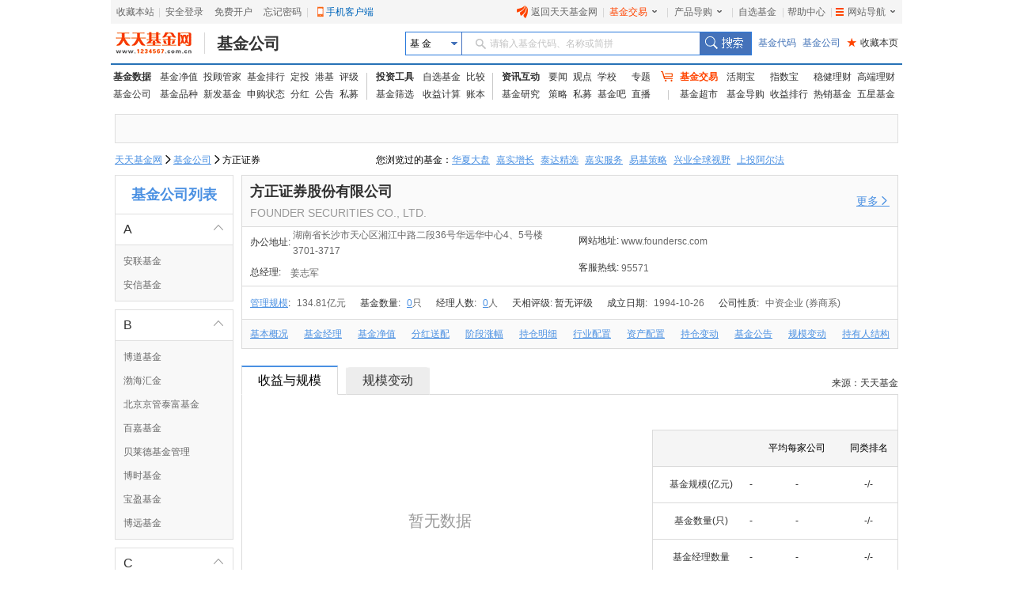

--- FILE ---
content_type: text/html
request_url: http://fund.eastmoney.com/Company/80000068.html
body_size: 16162
content:
<!DOCTYPE html>
<html>
<head>
    <meta charset="utf-8" />
    <meta name="viewport" content="width=device-width" />
    <title>方正证券股份有限公司主页 _ 天天基金网</title>
    <meta http-equiv="Content-Language" content="zh-CN" />
    <meta http-equiv="X-UA-Compatible" content="IE=Edge,chrome=1" />
    <meta http-equiv="Cache-Control" content="no-cache" />
    <meta name="viewport" content="width=device-width, initial-scale=1">
    <meta http-equiv="Cache-Control" content="no-SiteAPP" />
    <meta http-equiv="Cache-Control" content="no-transform" />
    <meta name="keywords" content="方正证券股份有限公司,ESSENCE FUND,方正证券基金公司档案,方正证券基金公司介绍,方正证券旗下基金净值" />
    <meta name="description" content="方正证券股份有限公司成立于1994-10-26，现位于湖南省长沙市天心区湘江中路二段36号华远华中心4、5号楼3701-3717，客服联系电话为95571，一直以来方正证券经营范围是证券经纪;证券投资咨询;与证券交易、证券投资活动有关的财务顾问;证券自营;证券资产管理;融资融券;证券投资基金代销;为期货公司提供中间介绍业务;代销金融产品(按经营证券期货业务许可证核定的期限和范围从事经营)(依法须经批准的项目,经相关部门批准后方可开展经营活动)。在天天基金网可以查看方正证券旗下最新的基金净值。" />
    <link href="/Company/Contact/css/??Content/component.min.css,Content/iconfont/iconfont.css,Content/reset.min.css,Content/common.min.css,Content/quote.min.css,Content/CopyRight.min.css,Content/rumbs.min.css,Content/ttjj-ui/ttjj-select.min.css,Content/site.min.css?v=2" rel="stylesheet" />
    
    <link href="/Company/Contact/css/??Content/home/detail.min.css?v=12,Content/ttjj-ui/ttjj-tab.min.css,Content/ttjj-ui/ttjj-tags.min.css,Content/ttjj-ui/ttjj-table.min.css,Content/ttjj-ui/ttjj-select.min.css" rel="stylesheet" />
    

    <base target="_blank" />
</head>
<body>
    <div class="outer_all">
        <div class="ttjj-grid-row">
            


<div class="header ui-grid-25">
    <link href="//j5.dfcfw.com/css/pinzhong/webconmmon_min_20190415152931.css" rel="stylesheet" /><div id="fund_common_header" class="fund-common-header" ><div class="ui-clear header-nav"><div class="ui-left"><ul><li class="head-item"><a href="javascript:void(0);" target="_self" id="addFavor">收藏本站</a></li><li class=" head-item login" id="loginTTJJ"><span class="blank blankL">|</span><a id="link_login" href="https://login.1234567.com.cn/login" target="_blank" class=" header-icon ">安全登录</a><span class="blank blankR blankZ">|</span></li><li class="head-item ui-hide" id="logoutTTJJ"><span class="blank blankL">|</span><span class=" p8 CustomerName"></span><a href="javascript:void(0);" target="_self" class=" header-icon pl20" id="logout"><span class="icon close-icon"></span>安全退出</a></li><li class="head-item js-logout-show"><a href="https://register.1234567.com.cn/reg/step1" target="_blank">免费开户</a></li><li class="head-item js-logout-show"><a href="https://register.1234567.com.cn/forgetpwd" target="_blank">忘记密码</a></li><li class="head-item dropdown"><span class="blank blankL">|</span><a href="http://fundact.eastmoney.com/app/" class="a_phone" id="a_phone">手机客户端</a><div id="float_phone" class="float_phone dropdown-menu"><a href="http://js1.eastmoney.com/tg.aspx?ID=2771" class="btn btn_iphone">&nbsp;</a><a href="http://js1.eastmoney.com/tg.aspx?ID=2772" class="btn btn_android">&nbsp;</a></div></li></ul></div><div class="ui-right"><ul class="headRight"><li class="head-item"><a href="http://www.1234567.com.cn/" class="header-icon pl20"><span class="icon eastmoney-icon"></span>返回天天基金网</a></li><li class="dropdown  head-item droplist"><span class="blank blankL">|</span><a href="https://trade.1234567.com.cn/" class="red header-icon pr20">基金交易<span class="icon dropdown-icon"></span></a><span class="blank blankR">|</span><div class="dropdown-menu"><ul><li><a href="https://trade.1234567.com.cn/MyAssets/Default">我的资产</a></li><li><a href="https://trade.1234567.com.cn/xjb/index">活期宝</a></li><li><a href="https://trade.1234567.com.cn/zsb/default">指数宝</a></li><li><a href="http://fund.eastmoney.com/trade/">买基金</a></li><li><a href="https://trade.1234567.com.cn/Investment/default?">基金定投</a></li><li><a href="https://query.1234567.com.cn/Query/Index">交易查询</a></li><li><a href="http://fund.eastmoney.com/topic.html">基金优选</a></li></ul></div></li><li class="dropdown  head-item droplist"><a href="http://fund.eastmoney.com/daogou/" class=" header-icon pr20">产品导购<span class="icon dropdown-icon"></span></a><span class="blank blankR">|</span><div class="dropdown-menu"><ul><li><a href="http://huoqibao.1234567.com.cn/">活期宝</a></li><li><a href="http://zhishubao.1234567.com.cn/">指数宝</a></li><li><a href="http://simubao.1234567.com.cn/">私募宝</a></li><li><a href="http://fund.eastmoney.com/trade/default.html">收益榜</a></li><li><a href="http://fundlc.eastmoney.com/">稳健理财</a></li><li><a href="http://fund.eastmoney.com/gaoduan/">高端理财</a></li><li><a href="http://fund.eastmoney.com/topic.html">基金优选</a></li></ul></div></li><li class="head-item"><a href="http://favor.fund.eastmoney.com/">自选基金</a></li><li class="head-item"><span class="blank">|</span></li><li class="head-item"><a href="http://help.1234567.com.cn/">帮助中心</a></li><li class="dropdown  head-item webMap  "><span class="blank blankL">|</span><a href="javascript:void(0)" target="_self" class=" header-icon  pl20 pr20"><span class="list-icon icon"></span>网站导航<span class="dropdown-icon icon"></span></a><span class="blank blankR blankZ">|</span><div class="dropdown-menu"><table class="ui-table"><thead><tr><th class="nowrap"><h3>热点推荐</h3><div class="ui-left" ><a href="http://fundact.eastmoney.com/app/" class="red header-icon" style="_top:8px" ><span class="icon iphone-icon">&nbsp;</span><span class="pbuyfund">手机买基金</span></a></div></th><th><h3>基金数据</h3></th><th class="nowrap"><h3>基金交易</h3><div class="ui-left"><a href="https://login.1234567.com.cn/login" class="red">登录</a><span class="red">|</span><a href="https://register.1234567.com.cn/reg/step1" class="red">开户</a></div></th><th><h3>服务指南</h3></th></tr></thead><tbody><tr><td><div class="content col1"><a href="http://favor.fund.eastmoney.com/">自选基金</a><a href="http://fund.eastmoney.com/Compare/">基金比较</a><br /><a href="http://fundlc.eastmoney.com">稳健理财</a><a href="http://data.eastmoney.com/money/calc/CalcFundSY.html">收益计算</a><br /><a href="http://fund.eastmoney.com/ztjj/#sort:SYL_3Y:rs:WRANK">主题基金</a><a href="http://fund.eastmoney.com/manager/default.html#dt14;mcreturnjson;ftall;pn20;pi1;scabbname;stasc">基金经理</a><br /><a href="http://fund.eastmoney.com/yanbao/">基金研究</a><a href="http://jijinba.eastmoney.com/">基&nbsp;&nbsp;金&nbsp;&nbsp;吧</a></div></td><td><div class="content col2"><a href="http://fund.eastmoney.com/fund.html">基金净值</a><a href="http://fund.eastmoney.com/tg/">投顾管家</a><br /><a href="http://fund.eastmoney.com/data/fundranking.html">基金排行</a><a href="http://fund.eastmoney.com/dingtou/syph_yndt.html">定投排行</a><br /><a href="http://fund.eastmoney.com/data/fundrating.html">基金评级</a><a href="http://fund.eastmoney.com/data/fundfenhong.html">基金分红</a><br /><a href="http://fund.eastmoney.com/company/default.html">基金公司</a><a href="http://simu.eastmoney.com">私募基金</a></div></td><td><div class="content col3"><a href="http://huoqibao.1234567.com.cn/">活&nbsp;&nbsp;期&nbsp;&nbsp;宝</a><a href="http://simubao.1234567.com.cn/">私&nbsp;&nbsp;募&nbsp;&nbsp;宝</a><br /><a href="http://zhishubao.1234567.com.cn/">指&nbsp;&nbsp;数&nbsp;&nbsp;宝</a><a href="http://fund.eastmoney.com/gaoduan/">高端理财</a><br /><a href="http://fund.eastmoney.com/daogou/">基金导购</a><a href="http://fund.eastmoney.com/trade/default.html">收益排行</a><br /><a href="http://fundlc.eastmoney.com">稳健理财</a><a href="//fund.eastmoney.com/topic.html">基金优选</a></div></td><td><div class="content col4"><a href="http://help.1234567.com.cn/">帮助中心</a><br /><a href="http://help.1234567.com.cn/list_812.html">机构指南</a><br /><a href="http://feedback.1234567.com.cn/">意见反馈</a><br /><a href="http://fundact.eastmoney.com/safety/">安全保障</a><br /></div></td></tr></tbody></table><span class="line line1"></span><span class="line line2"></span><span class="line line3"></span></div><span class="blankW"></span></li></ul></div></div></div>
    <div style="width: 990px; margin: 0 auto">
        
<link href="//j5.dfcfw.com/css/web/style_tooltip_min_20180110151655.css" rel="stylesheet">
<link href="//j5.dfcfw.com/css/pinzhong/webconmmon_min_20190415152931.css" rel="stylesheet" />
<div class="fund-common-second-menu" >
    <div class="inner">
        <a class="logo fl" href="http://www.1234567.com.cn/" title="天天基金网" target="_blank"></a>
        <h1 class="fl"><a class="h1" href="https://fund.eastmoney.com/company/default.html" target="_blank" title="基金公司">基金公司</a></h1>
        <div class="wrapper_min searchArea fr">
            <div class="navbar-item funtype-searchArea-search">
                <div class="searchbar-form search-left" data-plugin="searchBox" data-target="#search-tooltip">
                    <div class="searchbar-select search-left" data-searchbox="select">
                        <div class="select-head">
                            <p class="headContent" onselectstart="return false;" style="-moz-user-select: none;">基&nbsp;金</p>
                            <span class="searchBtnIco"></span>
                        </div>
                        <div class="select-option">
                            <ul>
                                <li class="active" data-select-to="fund">基&nbsp;金</li>
                                <li data-select-to="fund-manager">基金经理</li>
                                <li class="noborder" data-select-to="fund-corp">基金公司</li>
                            </ul>
                        </div>
                    </div>
                    <div class="searchbar-input search-left">

                        <input type="text" id="search-input" data-searchbox="input" autocomplete="off" url=" " />
                        <label class="em-placehold search-que" for="search-input" onselectstart="return false;" style="-moz-user-select: none;"><i class=""></i>请输入基金代码、名称或简拼</label>
                        <div class="search-tooltip" id="search-tooltip"></div>
                    </div>
                    <div class="searchbar-btn search-left">
                        <button class="search-submit" data-searchbox="submit" type="submit">搜索</button>
                    </div>
                </div>
            </div>

            <div class="fl links">
                <a class="first" href="http://fund.eastmoney.com/allfund.html" target="_blank">基金代码</a>
                <a href="http://fund.eastmoney.com/company/default.html#scomname;dasc" target="_blank">基金公司</a>
                <a class="favorPage" href="javascript:;" id="favorPage" target="_self"><span class="favorPage-star">★</span>收藏本页</a>
            </div>
        </div>
        <div class="clear"></div>
    </div>
</div>


    </div>
    <link href="//j5.dfcfw.com/css/pinzhong/webconmmon_min_20190415152931.css" rel="stylesheet" />

<div class="fund-common-header2">
    <div class="fundtypeNav width1000">
        <div class="navItem navItem01">
            <ul>
                <li>
                    <a class="ui-blod w52" href="http://fund.eastmoney.com/data/">基金数据</a>
                    <a href="http://fund.eastmoney.com/fund.html">基金净值</a>
                    <a href="//fund.eastmoney.com/tg/">投顾管家</a>
                    <a href="http://fund.eastmoney.com/data/fundranking.html">基金排行</a>
                    <a href="http://fund.eastmoney.com/dingtou/syph_yndt.html">定投</a>
                    <a href="http://overseas.1234567.com.cn">港基</a>
                    <a href="http://fund.eastmoney.com/data/fundrating.html">评级</a>
                </li>
                <li>
                    <a  class="w52" href="http://fund.eastmoney.com/company/default.html">基金公司</a>
                    <a href="http://fund.eastmoney.com/000001.html">基金品种</a>
                    <a href="http://fund.eastmoney.com/XFXJJ_jzrgq12.html">新发基金</a>
                    <a href="http://fund.eastmoney.com/Fund_sgzt_bzdm.html">申购状态</a>
                    <a href="http://fund.eastmoney.com/data/fundfenhong.html">分红</a>
                    <a href="http://fund.eastmoney.com/gonggao">公告</a>
                    <a href="http://simu.eastmoney.com">私募</a>
                </li>
            </ul>
        </div>
        <span class="lineType01"></span>
        <div class="navItem navItem02">
            <ul>
                <li>
                    <a class="ui-blod w52" href="http://favor.fund.eastmoney.com/">投资工具</a>
                    <a href="http://favor.fund.eastmoney.com/">自选基金</a>
                    <a href="http://fund.eastmoney.com/Compare/">比较</a>
                </li>
                <li>
                    <a  class="w52"  href="http://fund.eastmoney.com/data/fundshaixuan.html">基金筛选</a>
                    <a href="http://data.eastmoney.com/money/calc/CalcFundSY.html">收益计算</a>
                    <a href="http://fundbook.eastmoney.com/">账本</a>
                </li>
            </ul>
        </div>
        <span class="lineType01"></span>
        <div class="navItem navItem03">
            <ul>
                <li>
                    <a class="ui-blod w52" href="https://kuaixun.eastmoney.com/jj.html">资讯互动</a>
                    <a href="http://fund.eastmoney.com/a/cjjyw.html">要闻</a>
                    <a href="http://fund.eastmoney.com/a/cjjgd.html">观点</a>
                    <a  class="tSpace01" href="http://fund.eastmoney.com/a/cjjxx.html">学校</a>
                    <a href="http://fund.eastmoney.com/topic/#000">专题</a>
                </li>
                <li>
                    <a  class="w52"  href="http://fund.eastmoney.com/yanbao/">基金研究</a>
                    <a href="http://fund.eastmoney.com/a/cjjtzcl.html">策略</a>
                    <a href="http://fund.eastmoney.com/a/csmjj.html">私募</a>
                    <a href="http://jijinba.eastmoney.com/">基金吧</a>
                    <a class="dgx" href="http://js1.eastmoney.com/tg.aspx?ID=5098">直播</a>
                </li>
            </ul>
        </div>
        <span class="lineType02 icon ico-shopcar">
            <i></i>
        </span>
        <div class="navItem navItem04">
            <ul>
                <li>
                    <a class="shopcar w52" href="https://trade.1234567.com.cn/">
                        <span>基金交易</span>
                    </a>
                    <a class="tSpace01" href="http://huoqibao.1234567.com.cn/">活期宝</a>
                    <a class="tSpace01" href="http://zhishubao.1234567.com.cn/">指数宝</a>
                    <a href="https://fundlc.eastmoney.com/">稳健理财</a>
                    <a href="http://fund.eastmoney.com/gaoduan/">高端理财</a>
                </li>
                <li>
                    <a class="w52"  href="http://fund.eastmoney.com/tradeindex.html">基金超市</a>
                    <a href="http://fund.eastmoney.com/daogou">基金导购</a>
                    <a href="http://fundact.eastmoney.com/banner/default.html">收益排行</a>
                    <a href="http://fund.eastmoney.com/fundhot8.html">热销基金</a>
                    <a href="https://fundzt.eastmoney.com/2017/newwxph/">五星基金</a>
                </li>
            </ul>
        </div>
    </div>
</div>

</div>
<div class="fund-common-stock-market ttjj-grid-25">
    <iframe marginheight='0' marginwidth='0' frameborder='0' width='998' height='47' scrolling='no' src='/Company/html/fundquote.html'></iframe>
</div>
<div class="fund-common-crumbs ttjj-grid-25">
    <ul class="ttjj-breadcrumb pull-left">
        <li><a href="http://fund.eastmoney.com/" class="ttjj-link">天天基金网</a></li>
        <li><i class="icon iconfont iconfont-sm">&#xe608;</i></li>
        <li class=""><a href="/Company/default.html">基金公司</a></li>
        <li><i class="icon iconfont iconfont-sm">&#xe608;</i></li>
        <li class="active ">方正证券</li>
    </ul>

    <div class="glance-over-funds" id="visitfund" style="width: 670px;">
    </div>
</div>


<div class="common-left-menu ttjj-grid-4">
    <div class="menu-header">
        <p class="menu-header-title"><a href="/Company/default.html">基金公司列表</a></p>
    </div>
        <ul class="menu-list">
            <li class="menu-list-item active">
                <a href="javascript:;" target="_self" class="main-link" data-state="unfold"><span class="iconfont arrow">&#xe6de;</span><span>A</span> </a>
                <div class="sub-link">
                        <a href="/Company/81608035.html" class="ttjj-link item  ">安联基金</a>
                        <a href="/Company/80163340.html" class="ttjj-link item  ">安信基金</a>
                </div>
            </li>
        </ul>
        <ul class="menu-list">
            <li class="menu-list-item active">
                <a href="javascript:;" target="_self" class="main-link" data-state="unfold"><span class="iconfont arrow">&#xe6de;</span><span>B</span> </a>
                <div class="sub-link">
                        <a href="/Company/80560392.html" class="ttjj-link item  ">博道基金</a>
                        <a href="/Company/80538609.html" class="ttjj-link item  ">渤海汇金</a>
                        <a href="/Company/80280039.html" class="ttjj-link item  ">北京京管泰富基金</a>
                        <a href="/Company/81102344.html" class="ttjj-link item  ">百嘉基金</a>
                        <a href="/Company/81067205.html" class="ttjj-link item  ">贝莱德基金管理</a>
                        <a href="/Company/80000226.html" class="ttjj-link item  ">博时基金</a>
                        <a href="/Company/80000236.html" class="ttjj-link item  ">宝盈基金</a>
                        <a href="/Company/80560400.html" class="ttjj-link item  ">博远基金</a>
                </div>
            </li>
        </ul>
        <ul class="menu-list">
            <li class="menu-list-item active">
                <a href="javascript:;" target="_self" class="main-link" data-state="unfold"><span class="iconfont arrow">&#xe6de;</span><span>C</span> </a>
                <div class="sub-link">
                        <a href="/Company/80139382.html" class="ttjj-link item  ">长安基金</a>
                        <a href="/Company/80000239.html" class="ttjj-link item  ">长城基金</a>
                        <a href="/Company/80000082.html" class="ttjj-link item  ">长城证券</a>
                        <a href="/Company/80000165.html" class="ttjj-link item  ">财达证券</a>
                        <a href="/Company/80965167.html" class="ttjj-link item  ">淳厚基金</a>
                        <a href="/Company/80380794.html" class="ttjj-link item  ">创金合信基金</a>
                        <a href="/Company/80404004.html" class="ttjj-link item  ">长江证券(上海)资管</a>
                        <a href="/Company/80000227.html" class="ttjj-link item  ">长盛基金</a>
                        <a href="/Company/80161341.html" class="ttjj-link item  ">财通基金</a>
                        <a href="/Company/80404701.html" class="ttjj-link item  ">财通资管</a>
                        <a href="/Company/80045894.html" class="ttjj-link item  ">诚通证券</a>
                        <a href="/Company/80000243.html" class="ttjj-link item  ">长信基金</a>
                        <a href="/Company/81856932.html" class="ttjj-link item  ">财信基金</a>
                        <a href="/Company/80000140.html" class="ttjj-link item  ">财信证券</a>
                </div>
            </li>
        </ul>
        <ul class="menu-list">
            <li class="menu-list-item active">
                <a href="javascript:;" target="_self" class="main-link" data-state="unfold"><span class="iconfont arrow">&#xe6de;</span><span>D</span> </a>
                <div class="sub-link">
                        <a href="/Company/80175511.html" class="ttjj-link item  ">德邦基金</a>
                        <a href="/Company/80434808.html" class="ttjj-link item  ">德邦证券资管</a>
                        <a href="/Company/80000225.html" class="ttjj-link item  ">大成基金</a>
                        <a href="/Company/80560384.html" class="ttjj-link item  ">东财基金</a>
                        <a href="/Company/80701749.html" class="ttjj-link item  ">达诚基金</a>
                        <a href="/Company/80560388.html" class="ttjj-link item  ">东方阿尔法基金</a>
                        <a href="/Company/80145102.html" class="ttjj-link item  ">东方红资产管理</a>
                        <a href="/Company/80042861.html" class="ttjj-link item  ">东方基金</a>
                        <a href="/Company/80000081.html" class="ttjj-link item  ">东莞证券</a>
                        <a href="/Company/80205268.html" class="ttjj-link item  ">东海基金</a>
                        <a href="/Company/80000069.html" class="ttjj-link item  ">东海证券</a>
                        <a href="/Company/80048161.html" class="ttjj-link item  ">东吴基金</a>
                        <a href="/Company/80000031.html" class="ttjj-link item  ">东吴证券</a>
                        <a href="/Company/80703549.html" class="ttjj-link item  ">东兴基金</a>
                        <a href="/Company/80114781.html" class="ttjj-link item  ">东兴证券</a>
                        <a href="/Company/80000083.html" class="ttjj-link item  ">第一创业</a>
                        <a href="/Company/80489094.html" class="ttjj-link item  ">东证融汇证券资产管理</a>
                </div>
            </li>
        </ul>
        <ul class="menu-list">
            <li class="menu-list-item active">
                <a href="javascript:;" target="_self" class="main-link" data-state="unfold"><span class="iconfont arrow">&#xe6de;</span><span>F</span> </a>
                <div class="sub-link">
                        <a href="/Company/80128562.html" class="ttjj-link item  ">富安达基金</a>
                        <a href="/Company/80560383.html" class="ttjj-link item  ">蜂巢基金</a>
                        <a href="/Company/81079752.html" class="ttjj-link item  ">富达基金(中国)</a>
                        <a href="/Company/80000221.html" class="ttjj-link item  ">富国基金</a>
                        <a href="/Company/80488954.html" class="ttjj-link item  ">富荣基金</a>
                        <a href="/Company/80174741.html" class="ttjj-link item  ">方正富邦基金</a>
                        <a href="/Company/80000068.html" class="ttjj-link item  active">方正证券</a>
                </div>
            </li>
        </ul>
        <ul class="menu-list">
            <li class="menu-list-item active">
                <a href="javascript:;" target="_self" class="main-link" data-state="unfold"><span class="iconfont arrow">&#xe6de;</span><span>G</span> </a>
                <div class="sub-link">
                        <a href="/Company/80048088.html" class="ttjj-link item  ">光大保德信基金</a>
                        <a href="/Company/80000095.html" class="ttjj-link item  ">国都证券</a>
                        <a href="/Company/80000248.html" class="ttjj-link item  ">广发基金</a>
                        <a href="/Company/80357951.html" class="ttjj-link item  ">广发资产管理</a>
                        <a href="/Company/80044515.html" class="ttjj-link item  ">国海富兰克林基金</a>
                        <a href="/Company/10001055.html" class="ttjj-link item  ">国海证券</a>
                        <a href="/Company/80102419.html" class="ttjj-link item  ">国金基金</a>
                        <a href="/Company/80043374.html" class="ttjj-link item  ">国联安基金</a>
                        <a href="/Company/80341238.html" class="ttjj-link item  ">国联基金</a>
                        <a href="/Company/80548351.html" class="ttjj-link item  ">格林基金</a>
                        <a href="/Company/81645984.html" class="ttjj-link item  ">国联证券资产管理</a>
                        <a href="/Company/80560389.html" class="ttjj-link item  ">国融基金</a>
                        <a href="/Company/80355783.html" class="ttjj-link item  ">国寿安保基金</a>
                        <a href="/Company/80156175.html" class="ttjj-link item  ">国泰海通资管</a>
                        <a href="/Company/80000224.html" class="ttjj-link item  ">国泰基金</a>
                        <a href="/Company/80000233.html" class="ttjj-link item  ">国投瑞银基金</a>
                        <a href="/Company/80084302.html" class="ttjj-link item  ">国投证券</a>
                        <a href="/Company/81052915.html" class="ttjj-link item  ">国投证券资产管理</a>
                        <a href="/Company/80975669.html" class="ttjj-link item  ">国新国证基金</a>
                        <a href="/Company/81735243.html" class="ttjj-link item  ">国信资管</a>
                        <a href="/Company/80000007.html" class="ttjj-link item  ">国信证券</a>
                        <a href="/Company/80092743.html" class="ttjj-link item  ">国新证券股份</a>
                        <a href="/Company/80064225.html" class="ttjj-link item  ">工银瑞信基金</a>
                        <a href="/Company/10001043.html" class="ttjj-link item  ">国元证券</a>
                </div>
            </li>
        </ul>
        <ul class="menu-list">
            <li class="menu-list-item active">
                <a href="javascript:;" target="_self" class="main-link" data-state="unfold"><span class="iconfont arrow">&#xe6de;</span><span>H</span> </a>
                <div class="sub-link">
                        <a href="/Company/80000228.html" class="ttjj-link item  ">华安基金</a>
                        <a href="/Company/80498278.html" class="ttjj-link item  ">汇安基金</a>
                        <a href="/Company/80000064.html" class="ttjj-link item  ">华安证券</a>
                        <a href="/Company/81645210.html" class="ttjj-link item  ">华安证券资产管理</a>
                        <a href="/Company/81678136.html" class="ttjj-link item  ">汇百川基金</a>
                        <a href="/Company/80000250.html" class="ttjj-link item  ">华宝基金</a>
                        <a href="/Company/80201857.html" class="ttjj-link item  ">华宸未来基金</a>
                        <a href="/Company/80000202.html" class="ttjj-link item  ">华创证券</a>
                        <a href="/Company/80424273.html" class="ttjj-link item  ">泓德基金</a>
                        <a href="/Company/80037023.html" class="ttjj-link item  ">华富基金</a>
                        <a href="/Company/80067635.html" class="ttjj-link item  ">汇丰晋信基金</a>
                        <a href="/Company/80000246.html" class="ttjj-link item  ">海富通基金</a>
                        <a href="/Company/80000238.html" class="ttjj-link item  ">宏利基金</a>
                        <a href="/Company/80664533.html" class="ttjj-link item  ">汇泉基金</a>
                        <a href="/Company/80199117.html" class="ttjj-link item  ">华润元大基金</a>
                        <a href="/Company/80053204.html" class="ttjj-link item  ">华商基金</a>
                        <a href="/Company/80924817.html" class="ttjj-link item  ">惠升基金</a>
                        <a href="/Company/80508384.html" class="ttjj-link item  ">恒生前海基金</a>
                        <a href="/Company/80055334.html" class="ttjj-link item  ">华泰柏瑞基金</a>
                        <a href="/Company/80523667.html" class="ttjj-link item  ">华泰保兴基金</a>
                        <a href="/Company/80385906.html" class="ttjj-link item  ">红土创新基金</a>
                        <a href="/Company/80053708.html" class="ttjj-link item  ">汇添富基金</a>
                        <a href="/Company/80205263.html" class="ttjj-link item  ">红塔红土</a>
                        <a href="/Company/80391977.html" class="ttjj-link item  ">华泰证券(上海)资产管理</a>
                        <a href="/Company/80000222.html" class="ttjj-link item  ">华夏基金</a>
                        <a href="/Company/81252907.html" class="ttjj-link item  ">华西基金</a>
                        <a href="/Company/80000049.html" class="ttjj-link item  ">华鑫证券</a>
                        <a href="/Company/80560396.html" class="ttjj-link item  ">合煦智远基金</a>
                        <a href="/Company/80365985.html" class="ttjj-link item  ">华银基金</a>
                        <a href="/Company/80560380.html" class="ttjj-link item  ">恒越基金</a>
                        <a href="/Company/80560379.html" class="ttjj-link item  ">弘毅远方基金</a>
                </div>
            </li>
        </ul>
        <ul class="menu-list">
            <li class="menu-list-item active">
                <a href="javascript:;" target="_self" class="main-link" data-state="unfold"><span class="iconfont arrow">&#xe6de;</span><span>J</span> </a>
                <div class="sub-link">
                        <a href="/Company/80365987.html" class="ttjj-link item  ">嘉合基金</a>
                        <a href="/Company/80000045.html" class="ttjj-link item  ">金融街证券</a>
                        <a href="/Company/80000251.html" class="ttjj-link item  ">景顺长城基金</a>
                        <a href="/Company/80000223.html" class="ttjj-link item  ">嘉实基金</a>
                        <a href="/Company/80384640.html" class="ttjj-link item  ">九泰基金</a>
                        <a href="/Company/80065990.html" class="ttjj-link item  ">建信基金</a>
                        <a href="/Company/80205264.html" class="ttjj-link item  ">江信基金</a>
                        <a href="/Company/80446423.html" class="ttjj-link item  ">金信基金</a>
                        <a href="/Company/80000245.html" class="ttjj-link item  ">金鹰基金</a>
                        <a href="/Company/80086876.html" class="ttjj-link item  ">金元顺安基金</a>
                        <a href="/Company/80064562.html" class="ttjj-link item  ">交银施罗德基金</a>
                </div>
            </li>
        </ul>
        <ul class="menu-list">
            <li class="menu-list-item active">
                <a href="javascript:;" target="_self" class="main-link" data-state="unfold"><span class="iconfont arrow">&#xe6de;</span><span>K</span> </a>
                <div class="sub-link">
                        <a href="/Company/80560381.html" class="ttjj-link item  ">凯石基金</a>
                </div>
            </li>
        </ul>
        <ul class="menu-list">
            <li class="menu-list-item active">
                <a href="javascript:;" target="_self" class="main-link" data-state="unfold"><span class="iconfont arrow">&#xe6de;</span><span>L</span> </a>
                <div class="sub-link">
                        <a href="/Company/81423074.html" class="ttjj-link item  ">联博基金</a>
                        <a href="/Company/81067208.html" class="ttjj-link item  ">路博迈基金(中国)</a>
                </div>
            </li>
        </ul>
        <ul class="menu-list">
            <li class="menu-list-item active">
                <a href="javascript:;" target="_self" class="main-link" data-state="unfold"><span class="iconfont arrow">&#xe6de;</span><span>M</span> </a>
                <div class="sub-link">
                        <a href="/Company/80050229.html" class="ttjj-link item  ">摩根基金(中国)</a>
                        <a href="/Company/80036797.html" class="ttjj-link item  ">摩根士丹利基金</a>
                        <a href="/Company/80106677.html" class="ttjj-link item  ">民生加银基金</a>
                        <a href="/Company/80664536.html" class="ttjj-link item  ">明亚基金</a>
                </div>
            </li>
        </ul>
        <ul class="menu-list">
            <li class="menu-list-item active">
                <a href="javascript:;" target="_self" class="main-link" data-state="unfold"><span class="iconfont arrow">&#xe6de;</span><span>N</span> </a>
                <div class="sub-link">
                        <a href="/Company/80049689.html" class="ttjj-link item  ">诺安基金</a>
                        <a href="/Company/80068180.html" class="ttjj-link item  ">诺德基金</a>
                        <a href="/Company/80000220.html" class="ttjj-link item  ">南方基金</a>
                        <a href="/Company/80555446.html" class="ttjj-link item  ">南华基金</a>
                        <a href="/Company/80000051.html" class="ttjj-link item  ">南京证券</a>
                        <a href="/Company/80092233.html" class="ttjj-link item  ">农银汇理基金</a>
                </div>
            </li>
        </ul>
        <ul class="menu-list">
            <li class="menu-list-item active">
                <a href="javascript:;" target="_self" class="main-link" data-state="unfold"><span class="iconfont arrow">&#xe6de;</span><span>P</span> </a>
                <div class="sub-link">
                        <a href="/Company/80168726.html" class="ttjj-link item  ">平安基金</a>
                        <a href="/Company/81705658.html" class="ttjj-link item  ">鹏安基金管理</a>
                        <a href="/Company/80000037.html" class="ttjj-link item  ">平安证券</a>
                        <a href="/Company/80000230.html" class="ttjj-link item  ">鹏华基金</a>
                        <a href="/Company/80091787.html" class="ttjj-link item  ">浦银安盛基金</a>
                        <a href="/Company/80522693.html" class="ttjj-link item  ">鹏扬基金</a>
                </div>
            </li>
        </ul>
        <ul class="menu-list">
            <li class="menu-list-item active">
                <a href="javascript:;" target="_self" class="main-link" data-state="unfold"><span class="iconfont arrow">&#xe6de;</span><span>Q</span> </a>
                <div class="sub-link">
                        <a href="/Company/81275389.html" class="ttjj-link item  ">泉果基金</a>
                        <a href="/Company/80280038.html" class="ttjj-link item  ">前海开源基金</a>
                        <a href="/Company/80468996.html" class="ttjj-link item  ">前海联合</a>
                </div>
            </li>
        </ul>
        <ul class="menu-list">
            <li class="menu-list-item active">
                <a href="javascript:;" target="_self" class="main-link" data-state="unfold"><span class="iconfont arrow">&#xe6de;</span><span>R</span> </a>
                <div class="sub-link">
                        <a href="/Company/80061431.html" class="ttjj-link item  ">人保资产</a>
                        <a href="/Company/81046799.html" class="ttjj-link item  ">瑞达基金</a>
                        <a href="/Company/80000231.html" class="ttjj-link item  ">融通基金</a>
                        <a href="/Company/80672691.html" class="ttjj-link item  ">睿远基金</a>
                </div>
            </li>
        </ul>
        <ul class="menu-list">
            <li class="menu-list-item active">
                <a href="javascript:;" target="_self" class="main-link" data-state="unfold"><span class="iconfont arrow">&#xe6de;</span><span>S</span> </a>
                <div class="sub-link">
                        <a href="/Company/80192219.html" class="ttjj-link item  ">上海光大证券资产管理</a>
                        <a href="/Company/80184574.html" class="ttjj-link item  ">上海海通证券资产管理</a>
                        <a href="/Company/80000155.html" class="ttjj-link item  ">上海证券</a>
                        <a href="/Company/81423076.html" class="ttjj-link item  ">施罗德基金(中国)</a>
                        <a href="/Company/80404011.html" class="ttjj-link item  ">申万宏源证券</a>
                        <a href="/Company/81466193.html" class="ttjj-link item  ">申万宏源证券资产管理</a>
                        <a href="/Company/80045188.html" class="ttjj-link item  ">申万菱信基金</a>
                        <a href="/Company/81603559.html" class="ttjj-link item  ">苏新基金</a>
                        <a href="/Company/80000080.html" class="ttjj-link item  ">山西证券</a>
                        <a href="/Company/80366080.html" class="ttjj-link item  ">上银基金</a>
                        <a href="/Company/80959746.html" class="ttjj-link item  ">尚正基金</a>
                        <a href="/Company/81248979.html" class="ttjj-link item  ">山证(上海)资产管理</a>
                </div>
            </li>
        </ul>
        <ul class="menu-list">
            <li class="menu-list-item active">
                <a href="javascript:;" target="_self" class="main-link" data-state="unfold"><span class="iconfont arrow">&#xe6de;</span><span>T</span> </a>
                <div class="sub-link">
                        <a href="/Company/81102050.html" class="ttjj-link item  ">天风(上海)证券资产管理</a>
                        <a href="/Company/80000124.html" class="ttjj-link item  ">天风证券</a>
                        <a href="/Company/80041198.html" class="ttjj-link item  ">天弘基金</a>
                        <a href="/Company/81246345.html" class="ttjj-link item  ">泰康基金</a>
                        <a href="/Company/80294346.html" class="ttjj-link item  ">太平基金</a>
                        <a href="/Company/80050806.html" class="ttjj-link item  ">太平洋</a>
                        <a href="/Company/80560408.html" class="ttjj-link item  ">同泰基金</a>
                        <a href="/Company/80000247.html" class="ttjj-link item  ">泰信基金</a>
                        <a href="/Company/80000252.html" class="ttjj-link item  ">天治基金</a>
                </div>
            </li>
        </ul>
        <ul class="menu-list">
            <li class="menu-list-item active">
                <a href="javascript:;" target="_self" class="main-link" data-state="unfold"><span class="iconfont arrow">&#xe6de;</span><span>W</span> </a>
                <div class="sub-link">
                        <a href="/Company/80000240.html" class="ttjj-link item  ">万家基金</a>
                        <a href="/Company/81573597.html" class="ttjj-link item  ">万联资管</a>
                </div>
            </li>
        </ul>
        <ul class="menu-list">
            <li class="menu-list-item active">
                <a href="javascript:;" target="_self" class="main-link" data-state="unfold"><span class="iconfont arrow">&#xe6de;</span><span>X</span> </a>
                <div class="sub-link">
                        <a href="/Company/80147736.html" class="ttjj-link item  ">西部利得基金</a>
                        <a href="/Company/80000139.html" class="ttjj-link item  ">西部证券</a>
                        <a href="/Company/80280397.html" class="ttjj-link item  ">湘财基金</a>
                        <a href="/Company/80000076.html" class="ttjj-link item  ">湘财证券</a>
                        <a href="/Company/80074234.html" class="ttjj-link item  ">信达澳亚基金</a>
                        <a href="/Company/80092742.html" class="ttjj-link item  ">信达证券</a>
                        <a href="/Company/80501166.html" class="ttjj-link item  ">先锋基金</a>
                        <a href="/Company/80000249.html" class="ttjj-link item  ">新华基金</a>
                        <a href="/Company/81021264.html" class="ttjj-link item  ">兴合基金</a>
                        <a href="/Company/81102343.html" class="ttjj-link item  ">兴华基金</a>
                        <a href="/Company/10000296.html" class="ttjj-link item  ">西南证券</a>
                        <a href="/Company/80452130.html" class="ttjj-link item  ">新沃基金</a>
                        <a href="/Company/80280395.html" class="ttjj-link item  ">兴业基金</a>
                        <a href="/Company/80351991.html" class="ttjj-link item  ">鑫元基金</a>
                        <a href="/Company/80368700.html" class="ttjj-link item  ">兴银基金管理</a>
                        <a href="/Company/80036742.html" class="ttjj-link item  ">兴证全球基金</a>
                        <a href="/Company/80374411.html" class="ttjj-link item  ">兴证资管</a>
                </div>
            </li>
        </ul>
        <ul class="menu-list">
            <li class="menu-list-item active">
                <a href="javascript:;" target="_self" class="main-link" data-state="unfold"><span class="iconfont arrow">&#xe6de;</span><span>Y</span> </a>
                <div class="sub-link">
                        <a href="/Company/80175498.html" class="ttjj-link item  ">英大基金</a>
                        <a href="/Company/80000229.html" class="ttjj-link item  ">易方达基金</a>
                        <a href="/Company/80369323.html" class="ttjj-link item  ">银河金汇证券</a>
                        <a href="/Company/80000235.html" class="ttjj-link item  ">银华基金</a>
                        <a href="/Company/80000237.html" class="ttjj-link item  ">银河基金</a>
                        <a href="/Company/80000118.html" class="ttjj-link item  ">粤开证券</a>
                        <a href="/Company/80046522.html" class="ttjj-link item  ">益民基金</a>
                        <a href="/Company/80560390.html" class="ttjj-link item  ">易米基金</a>
                        <a href="/Company/80280036.html" class="ttjj-link item  ">圆信永丰基金</a>
                        <a href="/Company/80356155.html" class="ttjj-link item  ">永赢基金</a>
                </div>
            </li>
        </ul>
        <ul class="menu-list">
            <li class="menu-list-item active">
                <a href="javascript:;" target="_self" class="main-link" data-state="unfold"><span class="iconfont arrow">&#xe6de;</span><span>Z</span> </a>
                <div class="sub-link">
                        <a href="/Company/80560391.html" class="ttjj-link item  ">中庚基金</a>
                        <a href="/Company/80046614.html" class="ttjj-link item  ">中海基金</a>
                        <a href="/Company/80508391.html" class="ttjj-link item  ">中航基金</a>
                        <a href="/Company/80066522.html" class="ttjj-link item  ">中金财富</a>
                        <a href="/Company/80016241.html" class="ttjj-link item  ">中金公司</a>
                        <a href="/Company/80351345.html" class="ttjj-link item  ">中加基金</a>
                        <a href="/Company/80365986.html" class="ttjj-link item  ">中金基金</a>
                        <a href="/Company/80455765.html" class="ttjj-link item  ">中科沃土基金</a>
                        <a href="/Company/80065113.html" class="ttjj-link item  ">中欧基金</a>
                        <a href="/Company/80560407.html" class="ttjj-link item  ">朱雀基金</a>
                        <a href="/Company/80036782.html" class="ttjj-link item  ">招商基金</a>
                        <a href="/Company/80156777.html" class="ttjj-link item  ">浙商基金</a>
                        <a href="/Company/80403111.html" class="ttjj-link item  ">浙商证券资管</a>
                        <a href="/Company/80431710.html" class="ttjj-link item  ">招商证券资管</a>
                        <a href="/Company/80381452.html" class="ttjj-link item  ">中泰证券(上海)资管</a>
                        <a href="/Company/80066470.html" class="ttjj-link item  ">中信保诚基金</a>
                        <a href="/Company/80066058.html" class="ttjj-link item  ">中信建投</a>
                        <a href="/Company/80355113.html" class="ttjj-link item  ">中信建投基金</a>
                        <a href="/Company/10000018.html" class="ttjj-link item  ">中信证券</a>
                        <a href="/Company/80971976.html" class="ttjj-link item  ">中信证券资产管理</a>
                        <a href="/Company/80048752.html" class="ttjj-link item  ">中银基金</a>
                        <a href="/Company/80075936.html" class="ttjj-link item  ">中邮基金</a>
                        <a href="/Company/80000200.html" class="ttjj-link item  ">中银证券</a>
                        <a href="/Company/80000218.html" class="ttjj-link item  ">中原证券</a>
                </div>
            </li>
        </ul>
</div>




<div class="main-content ttjj-grid-21">
    <!--基本信息-->
    <div class="common-basic-info">
        <div class="ttjj-panel">
            <div class="ttjj-panel-title">
                <p class="ttjj-panel-main-title">方正证券股份有限公司</p>
                <p class="ttjj-panel-sub-title">FOUNDER SECURITIES CO., LTD.</p>
            </div>
            <div class="ttjj-panel-info">
                <p class="ttjj-panel-text"></p>
                <a href="/Company/f10/jbgk_80000068.html" class="ttjj-panel-links">更多<span class="ttjj-panel-arrow ttjj-iconfont">&#xe608;</span></a>
            </div>
        </div>
        <div class="firm-contact clearfix">
            <div class="pull-left">
                <p class="gs-info">
                    办公地址:
                    <label class="grey">湖南省长沙市天心区湘江中路二段36号华远华中心4、5号楼3701-3717</label>
                </p>
                <p class="gs-info">总经理:&nbsp;&nbsp;&nbsp;&nbsp;<label class="grey">姜志军</label></p>
            </div>
            <div class="pull-right">
                <p class="gs-info">
                    网站地址:
                    <label style="width: 339px;word-break: break-all;" class="grey">www.foundersc.com</label>
                </p>
                <p class="gs-info">
                    客服热线:
                    <label class="grey">95571</label>
                </p>
            </div>
        </div>
        <div class="fund-info">
            <ul>
                <li class="padding-left-10">
                    <a href="/Company/f10/gmbd_80000068.html">管理规模</a>:
                    <label class="grey">134.81亿元</label>
                </li>
                <li>
                    基金数量:
                    <label class="grey"><a href="/Company/f10/jjjz_80000068.html">0</a>只</label>
                </li>
                <li>
                    经理人数:
                    <label class="grey"><a href="/Company/f10/jjjl_80000068.html">0</a>人</label>
                </li>
                <li class="rating">
                    天相评级:
暂无评级

                </li>
                <li class="date">
                    成立日期:
                    <label class="grey">1994-10-26</label>
                </li>
                <li>
                    公司性质:
                    <label class="grey">中资企业 (券商系)</label>
                </li>
            </ul>
        </div>
<div class="fund-menu clearfix">
    <a href="/Company/f10/jbgk_80000068.html" >基本概况</a>
    <a href="/Company/f10/jjjl_80000068.html" >基金经理</a>
    <a href="/Company/f10/jjjz_80000068.html" >基金净值</a>
    <a href="/Company/f10/fhsp_80000068.html">分红送配</a>
    <a href="/Company/f10/jdzf_80000068.html">阶段涨幅</a>
    <a href="/Company/f10/gscc_80000068.html">持仓明细</a>
    <a href="/Company/f10/hypz_80000068.html">行业配置</a>
    <a href="/Company/f10/zcpz_80000068.html">资产配置</a>
    <a href="/Company/f10/ccbd_80000068.html">持仓变动</a>
    <a href="/Company/f10/jjgg_80000068.html">基金公告</a>
    <a href="/Company/f10/gmbd_80000068.html"  >规模变动</a>
    <a href="/Company/f10/cyrjg_80000068.html"  >持有人结构</a>
</div>
    </div>
    <!--基本信息 end-->
    <!--财富号推广基金 start-->


    
    <!--财富号推广基金 end-->
    <!--收益与规模 规模变动-->
    <div class="first-block">
        <div class="ttjj-tab">
            <ul>
                <li class="active"><a href="#sygmCon" data-plug="tab">收益与规模</a></li>
                <li><a href="#gmbdCon" data-plug="tab">规模变动</a></li>
            </ul>
            <label class="sourceTTJJ">来源：天天基金</label>
        </div>
        <div class="tab-con active first-tab-con" id="sygmCon">
            <ul id="sygmTags" class="ttjj-tags" data-plug="tags" style="width: 100%">

            </ul>
            <div class="con clearfix">
                <input id="hideDefaultSygmFundType" type="hidden" value="001" />
                <div class="chart-box pull-left" id="sygmChart">
                    <div style="text-align: center; width: 500px"><div style="text-align: center; font-size: 14px;">
    <img src="//j5.dfcfw.com/j1/images/loading2.gif" title="数据加载中" style="margin: 50px 10px; vertical-align: middle;" />数据加载中...
</div>
</div>
                </div>
                <div id="gmTableWrap">
                    
<table class="ttjj-table ttjj-table-bordered-solid pull-right">
    <tr>
        <th></th>
        <th>        </th>
        <th>平均每家公司</th>
        <th>同类排名</th>
    </tr>
    <tr>
        <td>基金规模(亿元)</td>
        <td>-</td>
        <td>-</td>
        <td>-/-</td>
    </tr>
    <tr>
        <td>基金数量(只)</td>
        <td>-</td>
        <td>-</td>
        <td>-/-</td>
    </tr>
    <tr>
        <td>基金经理数量</td>
        <td>-</td>
        <td>-</td>
        <td>-/-</td>
    </tr>
</table>

                </div>
            </div>
        </div>
        <div id="gmbdCon" class="tab-con second-tab-con" style="height: 473px;">
            <ul id="gmbdTags" class="ttjj-tags" data-plug="tags" style="width: 100%">
                <li class="active" data-value="">全部</li>
            </ul>
            <div class="chart-box" id="gmbdChart" style="height: 400px"></div>
        </div>
    </div>
    <!--收益与规模 规模变动 end-->
    <!--新发基金 begin-->
    <!--新发基金 end-->
    <!--开放式基金 begin-->
    <div class="third-block">
        <div class="ttjj-tab clearfix">
            <h3 class="tab-title pull-left">开放式基金</h3>
            <ul class="pull-left">
                <li class="active"><a href="#KFSFundNetCon" data-plug="tab">基金净值</a></li>
                <li><a href="#KFSFundRankCon" data-plug="tab">基金排行</a></li>
            </ul>
            <p class="tab-tips pull-right">每个交易日<span class="mark">16:00-21:00</span>更新当日开放式基金净值</p>
        </div>

        <div id="KFSFundNetCon" class="tab-con first-tab-con active">
            <div id="kfsFundNetWrap">
                
<table class="ttjj-table ttjj-table-hover common-sort-table" data-plug="table">
    <thead>
        <tr>
            <th class="fund-name-code">
                <i>基金名称</i>
                <i>代码</i>
            </th>
            <th>
                链接
            </th>
                <th>类型</th>
            <th>日期</th>
            <th data-sort="true">
                <p class="arrow-p">
                    <span class="th-blue">单位净值</span>
                </p>
            </th>
            <th data-sort="true">
                <p class="arrow-p">
                    <span class="th-blue">累计净值</span>
                </p>
            </th>
            <th data-sort="true" data-mode="server" data-sortname="">
                <p class="arrow-p">
                    <span class="th-blue">日增长率</span>
                </p>
            </th>
            <th data-sort="true">
                <p class="arrow-p">
                    <span class="th-blue">近6月</span>
                </p>
            </th>
            <th data-sort="true">
                <p class="arrow-p">
                    <span class="th-blue">近1年</span>
                    <span class="arrow">
                        <i class="iconfont ">&#xe611;</i>
                        <i class="iconfont sequence">&#xe604;</i>
                    </span>
                </p>
            </th>
            <th data-sort="true">
                <p class="arrow-p">
                    <span class="th-blue"><i>规模</i><i>(亿元)</i></span>
                </p>
            </th>
            <th>基金经理</th>

            <th>申购状态</th>
            <th>手续费</th>
            <th>操作</th>
        </tr>
    </thead>
    <tbody>
            <tr>
                <td colspan="14">暂无数据</td>
            </tr>
    </tbody>
</table>

            </div>
        </div>
        <div id="KFSFundRankCon" class="tab-con second-tab-con">
            <div id="kfsFundRankWrap">
                <div style="text-align: center; font-size: 14px;">
    <img src="//j5.dfcfw.com/j1/images/loading2.gif" title="数据加载中" style="margin: 50px 10px; vertical-align: middle;" />数据加载中...
</div>

            </div>
        </div>
    </div>
    <!--开放式基金 end-->
    <!--货币/理财基金 begin-->
    <div class="third-block">
        <div class="ttjj-tab clearfix">
            <h3 class="tab-title pull-left">货币/理财型基金</h3>
            <ul class="pull-left">
                <li class="active"><a href="#HBLCFundNetCon" data-plug="tab">基金净值</a></li>
                <li><a href="#HBLCFundRankCon" data-plug="tab">基金排行</a></li>
            </ul>
            <p class="tab-tips pull-right">每个交易日<span class="mark">16:00-21:00</span>更新当日货币/理财型基金收益</p>
        </div>

        <div id="HBLCFundNetCon" class="tab-con first-tab-con active">
            <table class="ttjj-table ttjj-table-hover common-sort-table" data-plug="table">
    <thead>
        <tr>
              <th class="fund-name-code">
                <i>基金名称</i>
                <i>代码</i>
            </th>
            <th>链接</th>
            <th>类型</th>
            <th>日期</th>
            <th>
                <p class="arrow-p">
                    <span class="th-blue">万份收益</span>
                </p>
            </th>
            <th>
                <p class="arrow-p">
                    <span class="th-blue">7日年化</span>
                    <span class="arrow">
                        <i class="iconfont ">&#xe611;</i>
                        <i class="iconfont sequence">&#xe604;</i>
                    </span>
                </p>
            </th>
            <th>
                <p class="arrow-p">
                    <span class="th-blue">14日年化</span>
                </p>
            </th>
            <th>
                <p class="arrow-p">
                    <span class="th-blue">28日年化</span>
                </p>
            </th>
            <th>
                <p class="arrow-p">
                    <span class="th-blue">近3月</span>
                </p>
            </th>
            <th>
                <p class="arrow-p">
                    <span class="th-blue"><i>规模</i><i>(亿元)</i></span>
                </p>
            </th>
            <th>基金经理</th>
            <th>申购状态</th>
            <th>手续费</th>
            <th>操作</th>
        </tr>
    </thead>
    <tbody>
            <tr>
                <td colspan="14">暂无数据</td>
            </tr>
    </tbody>
</table>

        </div>
        <div id="HBLCFundRankCon" class="tab-con first-tab-con ">
            <div id="hblcFundRankWrap">
                <div style="text-align: center; font-size: 14px;">
    <img src="//j5.dfcfw.com/j1/images/loading2.gif" title="数据加载中" style="margin: 50px 10px; vertical-align: middle;" />数据加载中...
</div>

            </div>
        </div>
    </div>
    <!--货币/理财基金  end-->
    <!--场内基金 begin-->
    <!--场内基金 end-->

    <div class="fourth-block">
        <div class="ttjj-tab clearfix">
            <ul class="pull-left">
                <li class="active"><a href="#gpccCon" data-plug="tab">股票持仓</a></li>
                <li><a href="#hhpzCon" data-plug="tab">行业配置</a></li>
            </ul>
            <a id="gp-hy-more" href="/Company/f10/gscc_80000068.html" data-gscc="/Company/f10/gscc_80000068.html" data-hypz="/Company/f10/hypz_80000068.html" class="more pull-right margin-right-10">更多</a>
        </div>
        <div id="gpccCon" class="tab-con first-tab-con active">
            <div class="heading clearfix">
                <p class="heading-title pull-left">基金公司前十大持仓股票</p>
                <p class="limit-date">截止日期：<span id="gpccLimitDate"></span></p>
                <div id="sltGpcc" class="ttjj-select pull-right" data-plug="select">
                    <a href="javascript:;" target="_self" class="ttjj-select-heading">
                        <span class="ttjj-select-value">全部</span>
                        <span class="ttjj-iconfont">&#xe604;</span>
                    </a>
                    <ul>
                                <li class="active">
                                    <a href="javascript:;" target="_self" data-value="0">全部</a>
                                </li>
                                <li class="">
                                    <a href="javascript:;" target="_self" data-value="2">混合型</a>
                                </li>
                                <li class="">
                                    <a href="javascript:;" target="_self" data-value="3">债券型</a>
                                </li>
                    </ul>
                </div>
            </div>
            <div id="gpccTableWrap">
                <table class="ttjj-table ttjj-table-hover">
    <tr>
        <th>序号</th>
        <th>股票代码</th>
        <th>股票名称</th>
        <th>最新价</th>
        <th>涨跌幅</th>
        <th>相关链接</th>
        <th class="two-row">
            <p>本公司</p>
            <p>持有基金数</p>
        </th>
        <th>占总净值比例</th>
        <th class="two-row">
            <p>持股数</p>
            <p>(万股)</p>
        </th>
        <th class="two-row">
            <p>持仓市值</p>
            <p>(万元)</p>
        </th>
    </tr>

        <tbody id="js-gpcc-body">
                <tr class="">
                    <td>1</td>
                    <td>
                        <a href="//quote.eastmoney.com/hk/00700.html">00700 </a>
                    </td>
                    <td><a href="//quote.eastmoney.com/hk/00700.html">腾讯控股</a></td>
                    <td id="js-zxj-00700" class="js-zxj js-color number"></td>
                    <td id="js-zdf-00700" class="js-zdf  js-color number"></td>
                    <td class="menu-link">
                        <a href="//fund.eastmoney.com/ba/list,hk00700.html">股吧</a>
                        <a href="http://so.eastmoney.com/Search.htm?q=00700&m=0&t=1&s=1&f=1&p=0" >资讯</a>
                        <a href="//emweb.eastmoney.com/PC_HKF10/CoreReading/index?type=web&amp;color=b&amp;code=00700" >档案</a>
                    </td>
                    <td><a href="/Company/f10/ccggxq_80000068_00700_2024_0.html">2<a /></td>
                    <td>0.00%</td>
                    <td>0.01</td>
                    <td>3.40</td>
                </tr>
                <tr class="grey-bg">
                    <td>2</td>
                    <td>
                        <a href="//quote.eastmoney.com/hk/01398.html">01398 </a>
                    </td>
                    <td><a href="//quote.eastmoney.com/hk/01398.html">工商银行</a></td>
                    <td id="js-zxj-01398" class="js-zxj js-color number"></td>
                    <td id="js-zdf-01398" class="js-zdf  js-color number"></td>
                    <td class="menu-link">
                        <a href="//fund.eastmoney.com/ba/list,hk01398.html">股吧</a>
                        <a href="http://so.eastmoney.com/Search.htm?q=01398&m=0&t=1&s=1&f=1&p=0" >资讯</a>
                        <a href="//emweb.eastmoney.com/PC_HKF10/CoreReading/index?type=web&amp;color=b&amp;code=01398" >档案</a>
                    </td>
                    <td><a href="/Company/f10/ccggxq_80000068_01398_2024_0.html">2<a /></td>
                    <td>0.00%</td>
                    <td>0.60</td>
                    <td>2.54</td>
                </tr>
                <tr class="">
                    <td>3</td>
                    <td>
                        <a href="//quote.eastmoney.com/sh601128.html">601128 </a>
                    </td>
                    <td><a href="//quote.eastmoney.com/sh601128.html">常熟银行</a></td>
                    <td id="js-zxj-601128" class="js-zxj js-color number"></td>
                    <td id="js-zdf-601128" class="js-zdf  js-color number"></td>
                    <td class="menu-link">
                        <a href="//fund.eastmoney.com/ba/topic,601128.html">股吧</a>
                        <a href="http://so.eastmoney.com/Search.htm?q=601128&m=0&t=1&s=1&f=1&p=0" >资讯</a>
                        <a href="//emweb.securities.eastmoney.com/pc_hsf10/pages/index.html?type=web&amp;code=sh601128" >档案</a>
                    </td>
                    <td><a href="/Company/f10/ccggxq_80000068_601128_2024_0.html">2<a /></td>
                    <td>0.00%</td>
                    <td>0.33</td>
                    <td>2.50</td>
                </tr>
                <tr class="grey-bg">
                    <td>4</td>
                    <td>
                        <a href="//quote.eastmoney.com/sh600900.html">600900 </a>
                    </td>
                    <td><a href="//quote.eastmoney.com/sh600900.html">长江电力</a></td>
                    <td id="js-zxj-600900" class="js-zxj js-color number"></td>
                    <td id="js-zdf-600900" class="js-zdf  js-color number"></td>
                    <td class="menu-link">
                        <a href="//fund.eastmoney.com/ba/topic,600900.html">股吧</a>
                        <a href="http://so.eastmoney.com/Search.htm?q=600900&m=0&t=1&s=1&f=1&p=0" >资讯</a>
                        <a href="//emweb.securities.eastmoney.com/pc_hsf10/pages/index.html?type=web&amp;code=sh600900" >档案</a>
                    </td>
                    <td><a href="/Company/f10/ccggxq_80000068_600900_2024_0.html">2<a /></td>
                    <td>0.00%</td>
                    <td>0.08</td>
                    <td>2.31</td>
                </tr>
                <tr class="">
                    <td>5</td>
                    <td>
                        <a href="//quote.eastmoney.com/hk/00883.html">00883 </a>
                    </td>
                    <td><a href="//quote.eastmoney.com/hk/00883.html">中国海洋石油</a></td>
                    <td id="js-zxj-00883" class="js-zxj js-color number"></td>
                    <td id="js-zdf-00883" class="js-zdf  js-color number"></td>
                    <td class="menu-link">
                        <a href="//fund.eastmoney.com/ba/list,hk00883.html">股吧</a>
                        <a href="http://so.eastmoney.com/Search.htm?q=00883&m=0&t=1&s=1&f=1&p=0" >资讯</a>
                        <a href="//emweb.eastmoney.com/PC_HKF10/CoreReading/index?type=web&amp;color=b&amp;code=00883" >档案</a>
                    </td>
                    <td><a href="/Company/f10/ccggxq_80000068_00883_2024_0.html">2<a /></td>
                    <td>0.00%</td>
                    <td>0.10</td>
                    <td>2.04</td>
                </tr>
                <tr class="grey-bg">
                    <td>6</td>
                    <td>
                        <a href="//quote.eastmoney.com/hk/00386.html">00386 </a>
                    </td>
                    <td><a href="//quote.eastmoney.com/hk/00386.html">中国石油化工股份</a></td>
                    <td id="js-zxj-00386" class="js-zxj js-color number"></td>
                    <td id="js-zdf-00386" class="js-zdf  js-color number"></td>
                    <td class="menu-link">
                        <a href="//fund.eastmoney.com/ba/list,hk00386.html">股吧</a>
                        <a href="http://so.eastmoney.com/Search.htm?q=00386&m=0&t=1&s=1&f=1&p=0" >资讯</a>
                        <a href="//emweb.eastmoney.com/PC_HKF10/CoreReading/index?type=web&amp;color=b&amp;code=00386" >档案</a>
                    </td>
                    <td><a href="/Company/f10/ccggxq_80000068_00386_2024_0.html">2<a /></td>
                    <td>0.00%</td>
                    <td>0.40</td>
                    <td>1.85</td>
                </tr>
                <tr class="">
                    <td>7</td>
                    <td>
                        <a href="//quote.eastmoney.com/sz300750.html">300750 </a>
                    </td>
                    <td><a href="//quote.eastmoney.com/sz300750.html">宁德时代</a></td>
                    <td id="js-zxj-300750" class="js-zxj js-color number"></td>
                    <td id="js-zdf-300750" class="js-zdf  js-color number"></td>
                    <td class="menu-link">
                        <a href="//fund.eastmoney.com/ba/topic,300750.html">股吧</a>
                        <a href="http://so.eastmoney.com/Search.htm?q=300750&m=0&t=1&s=1&f=1&p=0" >资讯</a>
                        <a href="//emweb.securities.eastmoney.com/pc_hsf10/pages/index.html?type=web&amp;code=sz300750" >档案</a>
                    </td>
                    <td><a href="/Company/f10/ccggxq_80000068_300750_2024_0.html">2<a /></td>
                    <td>0.00%</td>
                    <td>0.01</td>
                    <td>1.80</td>
                </tr>
                <tr class="grey-bg">
                    <td>8</td>
                    <td>
                        <a href="//quote.eastmoney.com/hk/01088.html">01088 </a>
                    </td>
                    <td><a href="//quote.eastmoney.com/hk/01088.html">中国神华</a></td>
                    <td id="js-zxj-01088" class="js-zxj js-color number"></td>
                    <td id="js-zdf-01088" class="js-zdf  js-color number"></td>
                    <td class="menu-link">
                        <a href="//fund.eastmoney.com/ba/list,hk01088.html">股吧</a>
                        <a href="http://so.eastmoney.com/Search.htm?q=01088&m=0&t=1&s=1&f=1&p=0" >资讯</a>
                        <a href="//emweb.eastmoney.com/PC_HKF10/CoreReading/index?type=web&amp;color=b&amp;code=01088" >档案</a>
                    </td>
                    <td><a href="/Company/f10/ccggxq_80000068_01088_2024_0.html">2<a /></td>
                    <td>0.00%</td>
                    <td>0.05</td>
                    <td>1.64</td>
                </tr>
                <tr class="">
                    <td>9</td>
                    <td>
                        <a href="//quote.eastmoney.com/sh601088.html">601088 </a>
                    </td>
                    <td><a href="//quote.eastmoney.com/sh601088.html">中国神华</a></td>
                    <td id="js-zxj-601088" class="js-zxj js-color number"></td>
                    <td id="js-zdf-601088" class="js-zdf  js-color number"></td>
                    <td class="menu-link">
                        <a href="//fund.eastmoney.com/ba/topic,601088.html">股吧</a>
                        <a href="http://so.eastmoney.com/Search.htm?q=601088&m=0&t=1&s=1&f=1&p=0" >资讯</a>
                        <a href="//emweb.securities.eastmoney.com/pc_hsf10/pages/index.html?type=web&amp;code=sh601088" >档案</a>
                    </td>
                    <td><a href="/Company/f10/ccggxq_80000068_601088_2024_0.html">2<a /></td>
                    <td>0.00%</td>
                    <td>0.03</td>
                    <td>1.33</td>
                </tr>
                <tr class="grey-bg">
                    <td>10</td>
                    <td>
                        <a href="//quote.eastmoney.com/hk/00902.html">00902 </a>
                    </td>
                    <td><a href="//quote.eastmoney.com/hk/00902.html">华能国际电力股份</a></td>
                    <td id="js-zxj-00902" class="js-zxj js-color number"></td>
                    <td id="js-zdf-00902" class="js-zdf  js-color number"></td>
                    <td class="menu-link">
                        <a href="//fund.eastmoney.com/ba/list,hk00902.html">股吧</a>
                        <a href="http://so.eastmoney.com/Search.htm?q=00902&m=0&t=1&s=1&f=1&p=0" >资讯</a>
                        <a href="//emweb.eastmoney.com/PC_HKF10/CoreReading/index?type=web&amp;color=b&amp;code=00902" >档案</a>
                    </td>
                    <td><a href="/Company/f10/ccggxq_80000068_00902_2024_0.html">2<a /></td>
                    <td>0.00%</td>
                    <td>0.20</td>
                    <td>1.06</td>
                </tr>
        </tbody>

</table>
<script>
    var gpccGpdms = "116.00700,116.01398,1.601128,1.600900,116.00883,116.00386,0.300750,116.01088,1.601088,116.00902";
    var gpccLimitDate = "2024-06-30"
</script>

            </div>

        </div>
        <div id="hhpzCon" class="tab-con first-tab-con">
            <div class="heading clearfix">
                <p class="heading-title pull-left">行业配置前十大（<span id="hypzFundType">全部</span>基金）</p>
                <p class="limit-date">截止日期：<span id="hypzLimitDate"></span></p>
                <div id="sltHypz" class="ttjj-select pull-right" data-plug="select">
                    <a href="javascript:;" target="_self" class="ttjj-select-heading">
                        <span class="ttjj-select-value">全部</span>
                        <span class="ttjj-iconfont">&#xe604;</span>
                    </a>
                    <ul>
                                <li class="active">
                                    <a href="javascript:;" target="_self" data-value="0">全部</a>
                                </li>
                                <li class="">
                                    <a href="javascript:;" target="_self" data-value="2">混合型</a>
                                </li>
                                <li class="">
                                    <a href="javascript:;" target="_self" data-value="3">债券型</a>
                                </li>
                    </ul>
                </div>
            </div>
            <div class="industry" id="hhpzChart" style="*width:680px;height:500px"></div>
        </div>
    </div>

    <!--旗下基金新闻 旗下基金公告-->
    <div class="five-block notice-column clearfix">
        <div class="column-item pull-left">
            <div class="column-title clearfix">
                <h3 class="title pull-left">旗下基金资讯</h3>
                <a href="http://so.eastmoney.com/Search.htm?q=%E6%96%B9%E6%AD%A3%E8%AF%81%E5%88%B8&m=0&t=2&s=1&p=0" class="more pull-right margin-right-10">更多</a>
            </div>
            <ul class="column-news-list">
                        <li style="line-height: 200px; text-align: center">暂无数据</li>
            </ul>
        </div>
        <div class="column-item pull-right clearfix">
            <div class="column-title clearfix">
                <h3 class="title pull-left">旗下基金公告</h3>
                <a href="/Company/f10/jjgg_80000068.html" class="more pull-right margin-right-10">更多</a>
            </div>
            <ul class="column-news-list">
                            <li>
                                <a href="//fund.eastmoney.com/gonggao/970116,AN202510231767350652.html" class="ttjj-link column-news-name" title="方正证券现金港货币型集合资产管理计划清算报告">方正证券现金港货币型集合资产管理计划清算报告</a>
                                <span class="column-news-time">10-23</span>
                            </li>
                            <li>
                                <a href="//fund.eastmoney.com/gonggao/970116,AN202508301736778740.html" class="ttjj-link column-news-name" title="方正证券现金港货币型集合资产管理计划2025年中期报告">方正证券现金港货币型集合资产管理计划2025年中...</a>
                                <span class="column-news-time">08-30</span>
                            </li>
                            <li>
                                <a href="//fund.eastmoney.com/gonggao/970116,AN202507191711634298.html" class="ttjj-link column-news-name" title="方正证券现金港货币型集合资产管理计划2025年第2季度报告">方正证券现金港货币型集合资产管理计划2025年第...</a>
                                <span class="column-news-time">07-19</span>
                            </li>
                            <li>
                                <a href="//fund.eastmoney.com/gonggao/970116,AN202507171710375273.html" class="ttjj-link column-news-name" title="关于方正证券现金港货币型集合资产管理计划资产管理合同终止及财产清算的公告">关于方正证券现金港货币型集合资产管理计划资产...</a>
                                <span class="column-news-time">07-17</span>
                            </li>
                            <li>
                                <a href="//fund.eastmoney.com/gonggao/970116,AN202507161709819252.html" class="ttjj-link column-news-name" title="关于方正证券现金港货币型集合资产管理计划可能触发合同终止情形的第五次提示性公...">关于方正证券现金港货币型集合资产管理计划可能...</a>
                                <span class="column-news-time">07-16</span>
                            </li>
            </ul>
        </div>
    </div>

    <!--基金吧-->
    <div class="six-block jjb-box">
        <div class="jjb-header clearfix">
            <h3 class="title">方正证券吧</h3>
            <p class="links pull-right margin-right-10">
                <a href="http://fund.eastmoney.com/ba/jj.html" class="jjb-total">基金吧总览</a>
                <a href="javascript:location.reload()" target="_self" class="refresh iconfont">&#xe99a;</a>
            </p>
        </div>

        <div id="fundbaWrap">
            <table class="ttjj-table ttjj-table-hover jjb-table">
    <thead>
        <tr>
            <th class="click-nums">点击</th>
            <th class="reply">回复</th>
            <th class="heading">标题</th>
            <th class="author">作者</th>
            <th class="last-time">最后更新时间</th>
        </tr>
    </thead>
    <tbody>
            <tr class="">
                <td class="click-nums">
                    <p>156</p>
                </td>
                <td class="reply">
                    <p>0</p>
                </td>
                <td class="heading">

                    <a href="http://fund.eastmoney.com/ba/news,of970116,1614152325.html" title="方正证券现金港货币型集合资产管理计划清算报告" >方正证券现金港货币型集合资产管理计...</a>
                    <a href="http://fund.eastmoney.com/ba/list,of970116.html" class="baname" >[方正证券现金港货币吧]</a>
                </td>
                <td class="author">
                    <p><a href='http://i.eastmoney.com/1511113981815874'>基金资讯</a></p>
                </td>
                <td class="last-time">
                    <p>2025-10-23</p>
                </td>
            </tr>
            <tr class="grey-bg">
                <td class="click-nums">
                    <p>187</p>
                </td>
                <td class="reply">
                    <p>0</p>
                </td>
                <td class="heading">

                    <a href="http://fund.eastmoney.com/ba/news,of970116,1592353670.html" title="方正证券现金港货币型集合资产管理计划2025年中期报告" >方正证券现金港货币型集合资产管理计...</a>
                    <a href="http://fund.eastmoney.com/ba/list,of970116.html" class="baname" >[方正证券现金港货币吧]</a>
                </td>
                <td class="author">
                    <p><a href='http://i.eastmoney.com/1511113981815874'>基金资讯</a></p>
                </td>
                <td class="last-time">
                    <p>2025-08-30</p>
                </td>
            </tr>
            <tr class="">
                <td class="click-nums">
                    <p>244</p>
                </td>
                <td class="reply">
                    <p>0</p>
                </td>
                <td class="heading">

                    <a href="http://fund.eastmoney.com/ba/news,of970116,1573136617.html" title="方正证券现金港货币型集合资产管理计划2025年第2季度报告" >方正证券现金港货币型集合资产管理计...</a>
                    <a href="http://fund.eastmoney.com/ba/list,of970116.html" class="baname" >[方正证券现金港货币吧]</a>
                </td>
                <td class="author">
                    <p><a href='http://i.eastmoney.com/1511113981815874'>基金资讯</a></p>
                </td>
                <td class="last-time">
                    <p>2025-07-19</p>
                </td>
            </tr>
            <tr class="grey-bg">
                <td class="click-nums">
                    <p>284</p>
                </td>
                <td class="reply">
                    <p>0</p>
                </td>
                <td class="heading">

                    <a href="http://fund.eastmoney.com/ba/news,of970116,1572109127.html" title="关于方正证券现金港货币型集合资产管理计划资产管理合同终止及财产清算的公告" >关于方正证券现金港货币型集合资产管...</a>
                    <a href="http://fund.eastmoney.com/ba/list,of970116.html" class="baname" >[方正证券现金港货币吧]</a>
                </td>
                <td class="author">
                    <p><a href='http://i.eastmoney.com/1511113981815874'>基金资讯</a></p>
                </td>
                <td class="last-time">
                    <p>2025-07-17</p>
                </td>
            </tr>
            <tr class="">
                <td class="click-nums">
                    <p>262</p>
                </td>
                <td class="reply">
                    <p>0</p>
                </td>
                <td class="heading">

                    <a href="http://fund.eastmoney.com/ba/news,of970116,1571641146.html" title="关于方正证券现金港货币型集合资产管理计划可能触发合同终止情形的第五次提示性公告" >关于方正证券现金港货币型集合资产管...</a>
                    <a href="http://fund.eastmoney.com/ba/list,of970116.html" class="baname" >[方正证券现金港货币吧]</a>
                </td>
                <td class="author">
                    <p><a href='http://i.eastmoney.com/1511113981815874'>基金资讯</a></p>
                </td>
                <td class="last-time">
                    <p>2025-07-16</p>
                </td>
            </tr>
            <tr class="grey-bg">
                <td class="click-nums">
                    <p>249</p>
                </td>
                <td class="reply">
                    <p>0</p>
                </td>
                <td class="heading">

                    <a href="http://fund.eastmoney.com/ba/news,of970116,1570672512.html" title="关于方正证券现金港货币型集合资产管理计划可能触发合同终止情形的第四次提示性公告" >关于方正证券现金港货币型集合资产管...</a>
                    <a href="http://fund.eastmoney.com/ba/list,of970116.html" class="baname" >[方正证券现金港货币吧]</a>
                </td>
                <td class="author">
                    <p><a href='http://i.eastmoney.com/1511113981815874'>基金资讯</a></p>
                </td>
                <td class="last-time">
                    <p>2025-07-14</p>
                </td>
            </tr>
            <tr class="">
                <td class="click-nums">
                    <p>252</p>
                </td>
                <td class="reply">
                    <p>0</p>
                </td>
                <td class="heading">

                    <a href="http://fund.eastmoney.com/ba/news,of970116,1569464259.html" title="方正证券股份有限公司高级管理人员变更公告" >方正证券股份有限公司高级管理人员变...</a>
                    <a href="http://fund.eastmoney.com/ba/list,of970116.html" class="baname" >[方正证券现金港货币吧]</a>
                </td>
                <td class="author">
                    <p><a href='http://i.eastmoney.com/1511113981815874'>基金资讯</a></p>
                </td>
                <td class="last-time">
                    <p>2025-07-10</p>
                </td>
            </tr>
            <tr class="grey-bg">
                <td class="click-nums">
                    <p>225</p>
                </td>
                <td class="reply">
                    <p>0</p>
                </td>
                <td class="heading">

                    <a href="http://fund.eastmoney.com/ba/news,of970116,1568948827.html" title="关于方正证券现金港货币型集合资产管理计划可能触发合同终止情形的第三次提示性公告" >关于方正证券现金港货币型集合资产管...</a>
                    <a href="http://fund.eastmoney.com/ba/list,of970116.html" class="baname" >[方正证券现金港货币吧]</a>
                </td>
                <td class="author">
                    <p><a href='http://i.eastmoney.com/1511113981815874'>基金资讯</a></p>
                </td>
                <td class="last-time">
                    <p>2025-07-09</p>
                </td>
            </tr>
            <tr class="">
                <td class="click-nums">
                    <p>305</p>
                </td>
                <td class="reply">
                    <p>0</p>
                </td>
                <td class="heading">

                    <a href="http://fund.eastmoney.com/ba/news,of970116,1568934036.html" title="方正证券现金港货币型集合资产管理计划收益支付公告" >方正证券现金港货币型集合资产管理计...</a>
                    <a href="http://fund.eastmoney.com/ba/list,of970116.html" class="baname" >[方正证券现金港货币吧]</a>
                </td>
                <td class="author">
                    <p><a href='http://i.eastmoney.com/1511113981815874'>基金资讯</a></p>
                </td>
                <td class="last-time">
                    <p>2025-07-09</p>
                </td>
            </tr>
            <tr class="grey-bg">
                <td class="click-nums">
                    <p>243</p>
                </td>
                <td class="reply">
                    <p>0</p>
                </td>
                <td class="heading">

                    <a href="http://fund.eastmoney.com/ba/news,of970116,1567412425.html" title="关于方正证券现金港货币型集合资产管理计划增设收益分配日的公告" >关于方正证券现金港货币型集合资产管...</a>
                    <a href="http://fund.eastmoney.com/ba/list,of970116.html" class="baname" >[方正证券现金港货币吧]</a>
                </td>
                <td class="author">
                    <p><a href='http://i.eastmoney.com/1511113981815874'>基金资讯</a></p>
                </td>
                <td class="last-time">
                    <p>2025-07-04</p>
                </td>
            </tr>
            <tr class="">
                <td class="click-nums">
                    <p>258</p>
                </td>
                <td class="reply">
                    <p>0</p>
                </td>
                <td class="heading">

                    <a href="http://fund.eastmoney.com/ba/news,of970116,1566917778.html" title="关于方正证券现金港货币型集合资产管理计划可能触发合同终止情形的第二次提示性公告" >关于方正证券现金港货币型集合资产管...</a>
                    <a href="http://fund.eastmoney.com/ba/list,of970116.html" class="baname" >[方正证券现金港货币吧]</a>
                </td>
                <td class="author">
                    <p><a href='http://i.eastmoney.com/1511113981815874'>基金资讯</a></p>
                </td>
                <td class="last-time">
                    <p>2025-07-03</p>
                </td>
            </tr>
            <tr class="grey-bg">
                <td class="click-nums">
                    <p>282</p>
                </td>
                <td class="reply">
                    <p>0</p>
                </td>
                <td class="heading">

                    <a href="http://fund.eastmoney.com/ba/news,of970150,1563819258.html" title="方正证券鑫享三个月滚动持有债券型集合资产管理计划清算报告" >方正证券鑫享三个月滚动持有债券型集...</a>
                    <a href="http://fund.eastmoney.com/ba/list,of970150.html" class="baname" >[方正证券鑫享三个月滚动债券C吧]</a>
                </td>
                <td class="author">
                    <p><a href='http://i.eastmoney.com/1511113981815874'>基金资讯</a></p>
                </td>
                <td class="last-time">
                    <p>2025-06-25</p>
                </td>
            </tr>
            <tr class="">
                <td class="click-nums">
                    <p>306</p>
                </td>
                <td class="reply">
                    <p>0</p>
                </td>
                <td class="heading">

                    <a href="http://fund.eastmoney.com/ba/news,of970116,1563803950.html" title="方正证券现金港货币型集合资产管理计划收益支付公告" >方正证券现金港货币型集合资产管理计...</a>
                    <a href="http://fund.eastmoney.com/ba/list,of970116.html" class="baname" >[方正证券现金港货币吧]</a>
                </td>
                <td class="author">
                    <p><a href='http://i.eastmoney.com/1511113981815874'>基金资讯</a></p>
                </td>
                <td class="last-time">
                    <p>2025-06-25</p>
                </td>
            </tr>
            <tr class="grey-bg">
                <td class="click-nums">
                    <p>260</p>
                </td>
                <td class="reply">
                    <p>0</p>
                </td>
                <td class="heading">

                    <a href="http://fund.eastmoney.com/ba/news,of970116,1561775336.html" title="关于方正证券现金港货币型集合资产管理计划调整管理费率及销售服务费率的公告" >关于方正证券现金港货币型集合资产管...</a>
                    <a href="http://fund.eastmoney.com/ba/list,of970116.html" class="baname" >[方正证券现金港货币吧]</a>
                </td>
                <td class="author">
                    <p><a href='http://i.eastmoney.com/1511113981815874'>基金资讯</a></p>
                </td>
                <td class="last-time">
                    <p>2025-06-19</p>
                </td>
            </tr>
            <tr class="">
                <td class="click-nums">
                    <p>323</p>
                </td>
                <td class="reply">
                    <p>0</p>
                </td>
                <td class="heading">

                    <a href="http://fund.eastmoney.com/ba/news,of970116,1561286677.html" title="关于方正证券现金港货币型集合资产管理计划可能触发合同终止情形的提示性公告" >关于方正证券现金港货币型集合资产管...</a>
                    <a href="http://fund.eastmoney.com/ba/list,of970116.html" class="baname" >[方正证券现金港货币吧]</a>
                </td>
                <td class="author">
                    <p><a href='http://i.eastmoney.com/1511113981815874'>基金资讯</a></p>
                </td>
                <td class="last-time">
                    <p>2025-06-18</p>
                </td>
            </tr>
            <tr class="grey-bg">
                <td class="click-nums">
                    <p>263</p>
                </td>
                <td class="reply">
                    <p>0</p>
                </td>
                <td class="heading">

                    <a href="http://fund.eastmoney.com/ba/news,of970116,1559271069.html" title="方正证券股份有限公司关于高级管理人员离任的公告" >方正证券股份有限公司关于高级管理人...</a>
                    <a href="http://fund.eastmoney.com/ba/list,of970116.html" class="baname" >[方正证券现金港货币吧]</a>
                </td>
                <td class="author">
                    <p><a href='http://i.eastmoney.com/1511113981815874'>基金资讯</a></p>
                </td>
                <td class="last-time">
                    <p>2025-06-12</p>
                </td>
            </tr>
            <tr class="">
                <td class="click-nums">
                    <p>328</p>
                </td>
                <td class="reply">
                    <p>0</p>
                </td>
                <td class="heading">

                    <a href="http://fund.eastmoney.com/ba/news,of970150,1553251770.html" title="关于方正证券鑫享三个月滚动持有债券型集合资产管理计划资产管理合同终止及财产清算的公告" >关于方正证券鑫享三个月滚动持有债券...</a>
                    <a href="http://fund.eastmoney.com/ba/list,of970150.html" class="baname" >[方正证券鑫享三个月滚动债券C吧]</a>
                </td>
                <td class="author">
                    <p><a href='http://i.eastmoney.com/1511113981815874'>基金资讯</a></p>
                </td>
                <td class="last-time">
                    <p>2025-05-25</p>
                </td>
            </tr>
            <tr class="grey-bg">
                <td class="click-nums">
                    <p>288</p>
                </td>
                <td class="reply">
                    <p>0</p>
                </td>
                <td class="heading">

                    <a href="http://fund.eastmoney.com/ba/news,of970116,1553201621.html" title="方正证券现金港货币型集合资产管理计划收益支付公告" >方正证券现金港货币型集合资产管理计...</a>
                    <a href="http://fund.eastmoney.com/ba/list,of970116.html" class="baname" >[方正证券现金港货币吧]</a>
                </td>
                <td class="author">
                    <p><a href='http://i.eastmoney.com/1511113981815874'>基金资讯</a></p>
                </td>
                <td class="last-time">
                    <p>2025-05-24</p>
                </td>
            </tr>
            <tr class="">
                <td class="click-nums">
                    <p>310</p>
                </td>
                <td class="reply">
                    <p>0</p>
                </td>
                <td class="heading">

                    <a href="http://fund.eastmoney.com/ba/news,of970116,1551248593.html" title="关于方正证券现金港货币型集合资产管理计划暂停新增签约的公告" >关于方正证券现金港货币型集合资产管...</a>
                    <a href="http://fund.eastmoney.com/ba/list,of970116.html" class="baname" >[方正证券现金港货币吧]</a>
                </td>
                <td class="author">
                    <p><a href='http://i.eastmoney.com/1511113981815874'>基金资讯</a></p>
                </td>
                <td class="last-time">
                    <p>2025-05-20</p>
                </td>
            </tr>
            <tr class="grey-bg">
                <td class="click-nums">
                    <p>250</p>
                </td>
                <td class="reply">
                    <p>0</p>
                </td>
                <td class="heading">

                    <a href="http://fund.eastmoney.com/ba/news,of970150,1551247243.html" title="关于方正证券鑫享三个月滚动持有债券型集合资产管理计划可能触发合同终止情形的第四次提示性公告" >关于方正证券鑫享三个月滚动持有债券...</a>
                    <a href="http://fund.eastmoney.com/ba/list,of970150.html" class="baname" >[方正证券鑫享三个月滚动债券C吧]</a>
                </td>
                <td class="author">
                    <p><a href='http://i.eastmoney.com/1511113981815874'>基金资讯</a></p>
                </td>
                <td class="last-time">
                    <p>2025-05-20</p>
                </td>
            </tr>
            <tr class="">
                <td class="click-nums">
                    <p>281</p>
                </td>
                <td class="reply">
                    <p>0</p>
                </td>
                <td class="heading">

                    <a href="http://fund.eastmoney.com/ba/news,of970018,1548710942.html" title="方正证券股份有限公司关于高级管理人员变更的公告" >方正证券股份有限公司关于高级管理人...</a>
                    <a href="http://fund.eastmoney.com/ba/list,of970018.html" class="baname" >[方正证券金港湾六个月持有债券A吧]</a>
                </td>
                <td class="author">
                    <p><a href='http://i.eastmoney.com/1511113981815874'>基金资讯</a></p>
                </td>
                <td class="last-time">
                    <p>2025-05-13</p>
                </td>
            </tr>
            <tr class="grey-bg">
                <td class="click-nums">
                    <p>273</p>
                </td>
                <td class="reply">
                    <p>0</p>
                </td>
                <td class="heading">

                    <a href="http://fund.eastmoney.com/ba/news,of970150,1548233370.html" title="关于方正证券鑫享三个月滚动持有债券型集合资产管理计划可能触发合同终止情形的第三次提示性公告" >关于方正证券鑫享三个月滚动持有债券...</a>
                    <a href="http://fund.eastmoney.com/ba/list,of970150.html" class="baname" >[方正证券鑫享三个月滚动债券C吧]</a>
                </td>
                <td class="author">
                    <p><a href='http://i.eastmoney.com/1511113981815874'>基金资讯</a></p>
                </td>
                <td class="last-time">
                    <p>2025-05-12</p>
                </td>
            </tr>
            <tr class="">
                <td class="click-nums">
                    <p>400</p>
                </td>
                <td class="reply">
                    <p>0</p>
                </td>
                <td class="heading">

                    <a href="http://fund.eastmoney.com/ba/news,of970116,1543179999.html" title="方正证券现金港货币型集合资产管理计划收益支付公告" >方正证券现金港货币型集合资产管理计...</a>
                    <a href="http://fund.eastmoney.com/ba/list,of970116.html" class="baname" >[方正证券现金港货币吧]</a>
                </td>
                <td class="author">
                    <p><a href='http://i.eastmoney.com/1511113981815874'>基金资讯</a></p>
                </td>
                <td class="last-time">
                    <p>2025-04-24</p>
                </td>
            </tr>
            <tr class="grey-bg">
                <td class="click-nums">
                    <p>272</p>
                </td>
                <td class="reply">
                    <p>0</p>
                </td>
                <td class="heading">

                    <a href="http://fund.eastmoney.com/ba/news,of970150,1542195141.html" title="方正证券鑫享三个月滚动持有债券型集合资产管理计划2025年第1季度报告" >方正证券鑫享三个月滚动持有债券型集...</a>
                    <a href="http://fund.eastmoney.com/ba/list,of970150.html" class="baname" >[方正证券鑫享三个月滚动债券C吧]</a>
                </td>
                <td class="author">
                    <p><a href='http://i.eastmoney.com/1511113981815874'>基金资讯</a></p>
                </td>
                <td class="last-time">
                    <p>2025-04-22</p>
                </td>
            </tr>
            <tr class="">
                <td class="click-nums">
                    <p>305</p>
                </td>
                <td class="reply">
                    <p>0</p>
                </td>
                <td class="heading">

                    <a href="http://fund.eastmoney.com/ba/news,of970116,1542193098.html" title="方正证券现金港货币型集合资产管理计划2025年第1季度报告" >方正证券现金港货币型集合资产管理计...</a>
                    <a href="http://fund.eastmoney.com/ba/list,of970116.html" class="baname" >[方正证券现金港货币吧]</a>
                </td>
                <td class="author">
                    <p><a href='http://i.eastmoney.com/1511113981815874'>基金资讯</a></p>
                </td>
                <td class="last-time">
                    <p>2025-04-22</p>
                </td>
            </tr>
            <tr class="grey-bg">
                <td class="click-nums">
                    <p>262</p>
                </td>
                <td class="reply">
                    <p>0</p>
                </td>
                <td class="heading">

                    <a href="http://fund.eastmoney.com/ba/news,of970150,1541064286.html" title="关于方正证券鑫享三个月滚动持有债券型集合资产管理计划可能触发合同终止情形的第二次提示性公告" >关于方正证券鑫享三个月滚动持有债券...</a>
                    <a href="http://fund.eastmoney.com/ba/list,of970150.html" class="baname" >[方正证券鑫享三个月滚动债券C吧]</a>
                </td>
                <td class="author">
                    <p><a href='http://i.eastmoney.com/1511113981815874'>基金资讯</a></p>
                </td>
                <td class="last-time">
                    <p>2025-04-18</p>
                </td>
            </tr>
            <tr class="">
                <td class="click-nums">
                    <p>311</p>
                </td>
                <td class="reply">
                    <p>0</p>
                </td>
                <td class="heading">

                    <a href="http://fund.eastmoney.com/ba/news,of970150,1533969622.html" title="方正证券鑫享三个月滚动持有债券型集合资产管理计划2024年年度报告" >方正证券鑫享三个月滚动持有债券型集...</a>
                    <a href="http://fund.eastmoney.com/ba/list,of970150.html" class="baname" >[方正证券鑫享三个月滚动债券C吧]</a>
                </td>
                <td class="author">
                    <p><a href='http://i.eastmoney.com/1511113981815874'>基金资讯</a></p>
                </td>
                <td class="last-time">
                    <p>2025-03-29</p>
                </td>
            </tr>
            <tr class="grey-bg">
                <td class="click-nums">
                    <p>387</p>
                </td>
                <td class="reply">
                    <p>0</p>
                </td>
                <td class="heading">

                    <a href="http://fund.eastmoney.com/ba/news,of970116,1533969611.html" title="方正证券现金港货币型集合资产管理计划2024年年度报告" >方正证券现金港货币型集合资产管理计...</a>
                    <a href="http://fund.eastmoney.com/ba/list,of970116.html" class="baname" >[方正证券现金港货币吧]</a>
                </td>
                <td class="author">
                    <p><a href='http://i.eastmoney.com/1511113981815874'>基金资讯</a></p>
                </td>
                <td class="last-time">
                    <p>2025-03-29</p>
                </td>
            </tr>
            <tr class="">
                <td class="click-nums">
                    <p>378</p>
                </td>
                <td class="reply">
                    <p>0</p>
                </td>
                <td class="heading">

                    <a href="http://fund.eastmoney.com/ba/news,of970116,1532428606.html" title="方正证券现金港货币型集合资产管理计划收益支付公告" >方正证券现金港货币型集合资产管理计...</a>
                    <a href="http://fund.eastmoney.com/ba/list,of970116.html" class="baname" >[方正证券现金港货币吧]</a>
                </td>
                <td class="author">
                    <p><a href='http://i.eastmoney.com/1511113981815874'>基金资讯</a></p>
                </td>
                <td class="last-time">
                    <p>2025-03-26</p>
                </td>
            </tr>
            <tr class="grey-bg">
                <td class="click-nums">
                    <p>303</p>
                </td>
                <td class="reply">
                    <p>0</p>
                </td>
                <td class="heading">

                    <a href="http://fund.eastmoney.com/ba/news,of970150,1530127052.html" title="关于方正证券鑫享三个月滚动持有债券型集合资产管理计划可能触发合同终止情形的提示性公告" >关于方正证券鑫享三个月滚动持有债券...</a>
                    <a href="http://fund.eastmoney.com/ba/list,of970150.html" class="baname" >[方正证券鑫享三个月滚动债券C吧]</a>
                </td>
                <td class="author">
                    <p><a href='http://i.eastmoney.com/1511113981815874'>基金资讯</a></p>
                </td>
                <td class="last-time">
                    <p>2025-03-20</p>
                </td>
            </tr>
            <tr class="">
                <td class="click-nums">
                    <p>388</p>
                </td>
                <td class="reply">
                    <p>0</p>
                </td>
                <td class="heading">

                    <a href="http://fund.eastmoney.com/ba/news,of970116,1521035786.html" title="方正证券现金港货币型集合资产管理计划收益支付公告" >方正证券现金港货币型集合资产管理计...</a>
                    <a href="http://fund.eastmoney.com/ba/list,of970116.html" class="baname" >[方正证券现金港货币吧]</a>
                </td>
                <td class="author">
                    <p><a href='http://i.eastmoney.com/1511113981815874'>基金资讯</a></p>
                </td>
                <td class="last-time">
                    <p>2025-02-26</p>
                </td>
            </tr>
            <tr class="grey-bg">
                <td class="click-nums">
                    <p>336</p>
                </td>
                <td class="reply">
                    <p>0</p>
                </td>
                <td class="heading">

                    <a href="http://fund.eastmoney.com/ba/news,of970150,1520001240.html" title="方正证券鑫享三个月滚动持有债券型集合资产管理计划暂停申购公告" >方正证券鑫享三个月滚动持有债券型集...</a>
                    <a href="http://fund.eastmoney.com/ba/list,of970150.html" class="baname" >[方正证券鑫享三个月滚动债券C吧]</a>
                </td>
                <td class="author">
                    <p><a href='http://i.eastmoney.com/1511113981815874'>基金资讯</a></p>
                </td>
                <td class="last-time">
                    <p>2025-02-24</p>
                </td>
            </tr>
            <tr class="">
                <td class="click-nums">
                    <p>835</p>
                </td>
                <td class="reply">
                    <p>0</p>
                </td>
                <td class="heading">

                    <a href="http://fund.eastmoney.com/ba/news,of970116,1512186862.html" title="方正证券现金港货币型集合资产管理计划收益支付公告" >方正证券现金港货币型集合资产管理计...</a>
                    <a href="http://fund.eastmoney.com/ba/list,of970116.html" class="baname" >[方正证券现金港货币吧]</a>
                </td>
                <td class="author">
                    <p><a href='http://i.eastmoney.com/1511113981815874'>基金资讯</a></p>
                </td>
                <td class="last-time">
                    <p>2025-01-24</p>
                </td>
            </tr>
            <tr class="grey-bg">
                <td class="click-nums">
                    <p>823</p>
                </td>
                <td class="reply">
                    <p>0</p>
                </td>
                <td class="heading">

                    <a href="http://fund.eastmoney.com/ba/news,of970116,1511306515.html" title="方正证券现金港货币型集合资产管理计划2024年第4季度报告" >方正证券现金港货币型集合资产管理计...</a>
                    <a href="http://fund.eastmoney.com/ba/list,of970116.html" class="baname" >[方正证券现金港货币吧]</a>
                </td>
                <td class="author">
                    <p><a href='http://i.eastmoney.com/1511113981815874'>基金资讯</a></p>
                </td>
                <td class="last-time">
                    <p>2025-01-22</p>
                </td>
            </tr>
            <tr class="">
                <td class="click-nums">
                    <p>781</p>
                </td>
                <td class="reply">
                    <p>0</p>
                </td>
                <td class="heading">

                    <a href="http://fund.eastmoney.com/ba/news,of970150,1511306513.html" title="方正证券鑫享三个月滚动持有债券型集合资产管理计划2024年第4季度报告" >方正证券鑫享三个月滚动持有债券型集...</a>
                    <a href="http://fund.eastmoney.com/ba/list,of970150.html" class="baname" >[方正证券鑫享三个月滚动债券C吧]</a>
                </td>
                <td class="author">
                    <p><a href='http://i.eastmoney.com/1511113981815874'>基金资讯</a></p>
                </td>
                <td class="last-time">
                    <p>2025-01-22</p>
                </td>
            </tr>
            <tr class="grey-bg">
                <td class="click-nums">
                    <p>886</p>
                </td>
                <td class="reply">
                    <p>0</p>
                </td>
                <td class="heading">

                    <a href="http://fund.eastmoney.com/ba/news,of970116,1508266163.html" title="方正证券现金港货币型集合资产管理计划基金产品资料概要更新" >方正证券现金港货币型集合资产管理计...</a>
                    <a href="http://fund.eastmoney.com/ba/list,of970116.html" class="baname" >[方正证券现金港货币吧]</a>
                </td>
                <td class="author">
                    <p><a href='http://i.eastmoney.com/1511113981815874'>基金资讯</a></p>
                </td>
                <td class="last-time">
                    <p>2025-01-13</p>
                </td>
            </tr>
            <tr class="">
                <td class="click-nums">
                    <p>805</p>
                </td>
                <td class="reply">
                    <p>0</p>
                </td>
                <td class="heading">

                    <a href="http://fund.eastmoney.com/ba/news,of970116,1508266149.html" title="方正证券现金港货币型集合资产管理计划资产管理合同(更新)" >方正证券现金港货币型集合资产管理计...</a>
                    <a href="http://fund.eastmoney.com/ba/list,of970116.html" class="baname" >[方正证券现金港货币吧]</a>
                </td>
                <td class="author">
                    <p><a href='http://i.eastmoney.com/1511113981815874'>基金资讯</a></p>
                </td>
                <td class="last-time">
                    <p>2025-01-13</p>
                </td>
            </tr>
            <tr class="grey-bg">
                <td class="click-nums">
                    <p>778</p>
                </td>
                <td class="reply">
                    <p>0</p>
                </td>
                <td class="heading">

                    <a href="http://fund.eastmoney.com/ba/news,of970116,1508266138.html" title="关于方正证券现金港货币型集合资产管理计划销售服务费率优惠活动的公告" >关于方正证券现金港货币型集合资产管...</a>
                    <a href="http://fund.eastmoney.com/ba/list,of970116.html" class="baname" >[方正证券现金港货币吧]</a>
                </td>
                <td class="author">
                    <p><a href='http://i.eastmoney.com/1511113981815874'>基金资讯</a></p>
                </td>
                <td class="last-time">
                    <p>2025-01-13</p>
                </td>
            </tr>
            <tr class="">
                <td class="click-nums">
                    <p>777</p>
                </td>
                <td class="reply">
                    <p>0</p>
                </td>
                <td class="heading">

                    <a href="http://fund.eastmoney.com/ba/news,of970116,1508266135.html" title="方正证券现金港货币型集合资产管理计划招募说明书(更新)" >方正证券现金港货币型集合资产管理计...</a>
                    <a href="http://fund.eastmoney.com/ba/list,of970116.html" class="baname" >[方正证券现金港货币吧]</a>
                </td>
                <td class="author">
                    <p><a href='http://i.eastmoney.com/1511113981815874'>基金资讯</a></p>
                </td>
                <td class="last-time">
                    <p>2025-01-13</p>
                </td>
            </tr>
            <tr class="grey-bg">
                <td class="click-nums">
                    <p>842</p>
                </td>
                <td class="reply">
                    <p>0</p>
                </td>
                <td class="heading">

                    <a href="http://fund.eastmoney.com/ba/news,of970116,1508266121.html" title="方正证券股份有限公司关于方正证券现金港货币型集合资产管理计划延长存续期限并修改资产管理合同、招募说明书的公告" >方正证券股份有限公司关于方正证券现...</a>
                    <a href="http://fund.eastmoney.com/ba/list,of970116.html" class="baname" >[方正证券现金港货币吧]</a>
                </td>
                <td class="author">
                    <p><a href='http://i.eastmoney.com/1511113981815874'>基金资讯</a></p>
                </td>
                <td class="last-time">
                    <p>2025-01-13</p>
                </td>
            </tr>
            <tr class="">
                <td class="click-nums">
                    <p>777</p>
                </td>
                <td class="reply">
                    <p>0</p>
                </td>
                <td class="heading">

                    <a href="http://fund.eastmoney.com/ba/news,of970116,1505096327.html" title="方正证券现金港货币型集合资产管理计划招募说明书(更新)" >方正证券现金港货币型集合资产管理计...</a>
                    <a href="http://fund.eastmoney.com/ba/list,of970116.html" class="baname" >[方正证券现金港货币吧]</a>
                </td>
                <td class="author">
                    <p><a href='http://i.eastmoney.com/1511113981815874'>基金资讯</a></p>
                </td>
                <td class="last-time">
                    <p>2025-01-03</p>
                </td>
            </tr>
            <tr class="grey-bg">
                <td class="click-nums">
                    <p>751</p>
                </td>
                <td class="reply">
                    <p>0</p>
                </td>
                <td class="heading">

                    <a href="http://fund.eastmoney.com/ba/news,of970116,1505088659.html" title="方正证券现金港货币型集合资产管理计划基金产品资料概要更新" >方正证券现金港货币型集合资产管理计...</a>
                    <a href="http://fund.eastmoney.com/ba/list,of970116.html" class="baname" >[方正证券现金港货币吧]</a>
                </td>
                <td class="author">
                    <p><a href='http://i.eastmoney.com/1511113981815874'>基金资讯</a></p>
                </td>
                <td class="last-time">
                    <p>2025-01-03</p>
                </td>
            </tr>
            <tr class="">
                <td class="click-nums">
                    <p>824</p>
                </td>
                <td class="reply">
                    <p>0</p>
                </td>
                <td class="heading">

                    <a href="http://fund.eastmoney.com/ba/news,of970116,1503951384.html" title="方正证券股份有限公司高级管理人员变更公告" >方正证券股份有限公司高级管理人员变...</a>
                    <a href="http://fund.eastmoney.com/ba/list,of970116.html" class="baname" >[方正证券现金港货币吧]</a>
                </td>
                <td class="author">
                    <p><a href='http://i.eastmoney.com/1511113981815874'>基金资讯</a></p>
                </td>
                <td class="last-time">
                    <p>2024-12-31</p>
                </td>
            </tr>
            <tr class="grey-bg">
                <td class="click-nums">
                    <p>810</p>
                </td>
                <td class="reply">
                    <p>0</p>
                </td>
                <td class="heading">

                    <a href="http://fund.eastmoney.com/ba/news,of970116,1501722880.html" title="方正证券现金港货币型集合资产管理计划收益支付公告" >方正证券现金港货币型集合资产管理计...</a>
                    <a href="http://fund.eastmoney.com/ba/list,of970116.html" class="baname" >[方正证券现金港货币吧]</a>
                </td>
                <td class="author">
                    <p><a href='http://i.eastmoney.com/1511113981815874'>基金资讯</a></p>
                </td>
                <td class="last-time">
                    <p>2024-12-25</p>
                </td>
            </tr>
            <tr class="">
                <td class="click-nums">
                    <p>790</p>
                </td>
                <td class="reply">
                    <p>0</p>
                </td>
                <td class="heading">

                    <a href="http://fund.eastmoney.com/ba/news,of970116,1501210326.html" title="关于方正证券现金港货币型集合资产管理计划销售服务费率优惠活动的公告" >关于方正证券现金港货币型集合资产管...</a>
                    <a href="http://fund.eastmoney.com/ba/list,of970116.html" class="baname" >[方正证券现金港货币吧]</a>
                </td>
                <td class="author">
                    <p><a href='http://i.eastmoney.com/1511113981815874'>基金资讯</a></p>
                </td>
                <td class="last-time">
                    <p>2024-12-24</p>
                </td>
            </tr>
            <tr class="grey-bg">
                <td class="click-nums">
                    <p>937</p>
                </td>
                <td class="reply">
                    <p>0</p>
                </td>
                <td class="heading">

                    <a href="http://fund.eastmoney.com/ba/news,of970116,1489016678.html" title="方正证券现金港货币型集合资产管理计划收益支付公告" >方正证券现金港货币型集合资产管理计...</a>
                    <a href="http://fund.eastmoney.com/ba/list,of970116.html" class="baname" >[方正证券现金港货币吧]</a>
                </td>
                <td class="author">
                    <p><a href='http://i.eastmoney.com/1511113981815874'>基金资讯</a></p>
                </td>
                <td class="last-time">
                    <p>2024-11-26</p>
                </td>
            </tr>
            <tr class="">
                <td class="click-nums">
                    <p>867</p>
                </td>
                <td class="reply">
                    <p>0</p>
                </td>
                <td class="heading">

                    <a href="http://fund.eastmoney.com/ba/news,of970116,1487737352.html" title="关于方正证券现金港货币型集合资产管理计划销售服务费率优惠活动的公告" >关于方正证券现金港货币型集合资产管...</a>
                    <a href="http://fund.eastmoney.com/ba/list,of970116.html" class="baname" >[方正证券现金港货币吧]</a>
                </td>
                <td class="author">
                    <p><a href='http://i.eastmoney.com/1511113981815874'>基金资讯</a></p>
                </td>
                <td class="last-time">
                    <p>2024-11-22</p>
                </td>
            </tr>
            <tr class="grey-bg">
                <td class="click-nums">
                    <p>1191</p>
                </td>
                <td class="reply">
                    <p>0</p>
                </td>
                <td class="heading">

                    <a href="http://fund.eastmoney.com/ba/news,of970052,1487174710.html" title="方正证券鑫悦一年持有期债券型集合资产管理计划清算报告" >方正证券鑫悦一年持有期债券型集合资...</a>
                    <a href="http://fund.eastmoney.com/ba/list,of970052.html" class="baname" >[方正鑫悦一年持有债券A吧]</a>
                </td>
                <td class="author">
                    <p><a href='http://i.eastmoney.com/1511113981815874'>基金资讯</a></p>
                </td>
                <td class="last-time">
                    <p>2024-11-21</p>
                </td>
            </tr>
            <tr class="">
                <td class="click-nums">
                    <p>1021</p>
                </td>
                <td class="reply">
                    <p>0</p>
                </td>
                <td class="heading">

                    <a href="http://fund.eastmoney.com/ba/news,of970052,1474805754.html" title="方正证券鑫悦一年持有期债券型集合资产管理计划2024年第3季度报告" >方正证券鑫悦一年持有期债券型集合资...</a>
                    <a href="http://fund.eastmoney.com/ba/list,of970052.html" class="baname" >[方正鑫悦一年持有债券A吧]</a>
                </td>
                <td class="author">
                    <p><a href='http://i.eastmoney.com/1511113981815874'>基金资讯</a></p>
                </td>
                <td class="last-time">
                    <p>2024-10-25</p>
                </td>
            </tr>
            <tr class="grey-bg">
                <td class="click-nums">
                    <p>880</p>
                </td>
                <td class="reply">
                    <p>0</p>
                </td>
                <td class="heading">

                    <a href="http://fund.eastmoney.com/ba/news,of970116,1474805622.html" title="方正证券现金港货币型集合资产管理计划2024年第3季度报告" >方正证券现金港货币型集合资产管理计...</a>
                    <a href="http://fund.eastmoney.com/ba/list,of970116.html" class="baname" >[方正证券现金港货币吧]</a>
                </td>
                <td class="author">
                    <p><a href='http://i.eastmoney.com/1511113981815874'>基金资讯</a></p>
                </td>
                <td class="last-time">
                    <p>2024-10-25</p>
                </td>
            </tr>
    </tbody>
</table>

        </div>
        <div class="jjb-footer">
            <a href="http://fund.eastmoney.com/ba/type,zg80000068.html" class="more margin-right-10">点击查看更多方正证券吧热帖</a>
        </div>

    </div>
</div>



        </div>
            <div class="footer ttjj-grid-25">
        <div class="statement">
            郑重声明：天天基金网发布此信息目的在于传播更多信息，与本网站立场无关。天天基金网不保证该信息（包括但不限于文字、数据及图表）全部或者部分内容的准确性、真实性、完整性、有效性、及时性、原创性等。相关信息并未经过本网站证实，不对您构成任何投资决策建议，据此操作，风险自担。
        </div>

        <div class="foot-Wrapper">
            <div class="foot-link ">
                <div>
                    <a href="javascript:;" target="_self">将天天基金网设为上网首页吗?</a>
                    <a href="javascript:;" target="_self" class="left-20">将天天基金网添加到收藏夹吗?</a>
                </div>

                <div class="top-10">
                    <a href="javascript:;">关于我们</a>
                    <a href="javascript:;" class="left-border">资质证明</a>
                    <a href="javascript:;" class="left-border">关于我们</a>
                    <a href="javascript:;" class="left-border">资质证明</a>
                    <a href="javascript:;" class="left-border">关于我们</a>
                    <a href="javascript:;" class="left-border">资质证明</a>
                    <a href="javascript:;" class="left-border">关于我们</a>
                    <a href="javascript:;" class="left-border">资质证明</a>
                    <a href="javascript:;" class="left-border">关于我们</a>
                    <a href="javascript:;" class="left-border">资质证明</a>

                </div>
                <div class="top-10 no-underline">
                    <p class="color-9">
                        <a href="javascript:;">天天基金客服热线：95021 / 4001818188</a>
                        <a href="javascript:;">客服邮箱: vip@1234567.com.cn</a>
                        <a href="javascript:;">人工服务时间：工作日 7:30-21:30 双休日 9:00-21:30</a>
                    </p>

                    <p class="top-10 color-9">
                        郑重声明: <a href="javascript:;" class="color-9">天天基金系证监会批准的基金销售机构[000000303]</a> 天天基金网所载文章、数据仅供参考，使用前请核实，风险自负。
                    </p>

                    <p class="top-10 color-9">
                        中国证监会上海监管局网址：<a href="javascript:;" class="color-9">www.csrc.gov.cn/pub/shanghai</a>

                    </p>
                    <p class="top-10 color-9">
                        CopyRight 上海天天基金销售有限公司 2011-2017 沪ICP证：沪B2-20130026 网站备案号：沪ICP备11042629号-1
                    </p>



                </div>

            </div>

        </div>

        <div class="bottom-img">
            <p>
                <a class="footera footer-police" title="上海网警网络110" target="_blank" href="http://www.cyberpolice.cn/"></a>
                <a class="footera footer-zx110" title="网络社会征信网" target="_blank" href="http://www.zx110.org/"></a>
                <a class="footera footer-shjubao" title="上海违法和违规信息举报中心" target="_blank" href="http://www.shjbzx.cn/"></a>
                <a class="footera footer-cxzx" title="诚信在线" target="_blank" href="http://www.51315.cn/company_details_1138"></a>
                <a class="footera footer-shgs" title="上海工商" target="_blank" href="https://www.sgs.gov.cn/lz/licenseLink.do?method=licenceView&amp;entyId=dov73ne2cwgd88longlpxsn0hcrfn5m2aa"></a>
                <a class="footera footer-hgwb" title="沪公网备" target="_blank" href="http://www.zx110.org/picp/?sn=310104031200"></a>
            </p>
        </div>
    </div>

    </div>
    <script src="/Company/Contact/js/??Scripts/jquery.min.js,Scripts/common.min.js"></script>
    
    <script>
        var gsId = "80000068";
        var options = {
            apiSygmChart: "/Company/home/GetSygmChart",
            apiGmbdChart: "/Company/home/GetGmbdChart",
            apiHypzChart: "/Company/home/GetHypzChart",
            apiKFSFundRank: "/Company/home/KFSFundRank",
            apiHBLCFundRank: "/Company/home/HBLCFundRank",
            apiGmtable: "/Company/home/Gmtable",
            apiKFSFundNet: "/Company/home/KFSFundNet",
            apiGpcc: "/Company/home/gpcc",
            apiCNFundRank: "/Company/home/CNFundRank",
            apiCNFundRank: "/Company/home/CNFundRank"
        };
    </script>
    <!--<script src="/Company/Contact/js/??Scripts/highcharts.js,Scripts/slide.js,Scripts/home/detail.min.js,Scripts/chart.min.js?v=182,Scripts/ttjj-ui/ttjj-tab.min.js,Scripts/ttjj-ui/ttjj-table.min.js,Scripts/ttjj-ui/ttjj-tags.min.js,Scripts/ttjj-ui/ttjj-select.min.js"></script>

          build:js ../scripts/home/detail.js -->
    <script src="https://j5.dfcfw.com/sc/js/web/echarts_min_20250219.js" type="text/javascript"></script>
    <script src="/Company/Scripts/slide.js"></script>
    <script src="/Company/Scripts/home/detail.js?v=20260129162833"></script>
    <script src="/Company/Scripts/chart.js" type="text/javascript"></script>
    <script src="/Company/Scripts/ttjj-ui/ttjj-tab.js"></script>
    <script src="/Company/Scripts/ttjj-ui/ttjj-table.js"></script>
    <script src="/Company/Scripts/ttjj-ui/ttjj-tags.js"></script>
    <script src="/Company/Scripts/ttjj-ui/ttjj-select.js"></script>
    <!-- endbuild -->

    <script type="text/javascript" src="//j5.dfcfw.com/libs/js/getcookies_2012.js"></script>
    <script type="text/javascript" src="//fund.eastmoney.com/js/fundsearch/script.js?v=20160809090853" charset="utf-8"></script>
    <script type="text/javascript" src="//fund.eastmoney.com/webcommon/js/FundCommonPage.min.js"></script>
    <script>
        var $ = window.jQuery;
        initSltCompanys();
        if (window.returnvisit != null && window.returnvisit != "") { document.getElementById("visitfund").innerHTML = window.returnvisit; }
        var rightAd_bodywidth = 990; //网页主体宽度
        var rightAd_fixedwidth = 150; //模块占用宽度,一般不变
        var rightAd_width = 135; //模块iframe实际宽度,一般不变
        var rightAd_height = 1841; //模块iframe实际高度,一般不变
        var rightAd_top = 38; //模块距顶部top值
        var rightAd_zindex = 0; //模块z-index值
        var rightAd_url = '//fundact.eastmoney.com/banner/hot_em.html?spm=001001008002.rw'; //内嵌iframe的url
    </script>
    <script type="text/javascript" src="//fund.eastmoney.com/js/rightAd.js"></script>
    <script type="text/javascript" src="//j5.dfcfw.com/libs/js/counter.js?d=20170809095745"></script>
    <script type="text/javascript" src="https://img.1234567.com.cn/libs/emtj_tracker.min.js?20190326"></script>
</body>
</html>


--- FILE ---
content_type: text/css
request_url: http://fund.eastmoney.com/Company/Contact/css/??Content/component.min.css,Content/iconfont/iconfont.css,Content/reset.min.css,Content/common.min.css,Content/quote.min.css,Content/CopyRight.min.css,Content/rumbs.min.css,Content/ttjj-ui/ttjj-select.min.css,Content/site.min.css?v=2
body_size: 30619
content:
@charset "utf-8";.clearfix{*zoom:1}.clearfix:before,.clearfix:after{display:table;content:"";line-height:0}.clearfix:after{clear:both}body,div,dl,dt,dd,ul,ol,li,h1,h2,h3,h4,h5,h6,pre,form,fieldset,input,textarea,p,blockquote,th,td{padding:0;margin:0}ol,ul{list-style:none}a{text-decoration:none}.clearfix{*zoom:1}.clearfix:before,.clearfix:after{display:table;content:"";line-height:0}.clearfix:after{clear:both}.center-block{display:block;margin-left:auto;margin-right:auto}.pull-right{float:right!important}.pull-left{float:left!important}.bold{font-weight:700}.ver-middle{vertical-align:middle}.invisible{visibility:hidden}.hide,[hide]{display:none}.hide{display:none}.show,[show]{display:block}.show{display:block}[none]{display:none}[block]{display:block}[inline]{display:inline}[inline-block]{display:inline-block}[table]{display:table}[table-cell]{display:table-cell}.affix{position:fixed}.text-left{text-align:left}.text-right{text-align:right}.text-center{text-align:center}.text-justify{text-align:justify}.text-nowrap{white-space:nowrap}.text-lowercase{text-transform:lowercase}.text-uppercase{text-transform:uppercase}.text-capitalize{text-transform:capitalize}.ttjj-fund-rise{color:#f00!important}.ttjj-fund-down{color:#3c3!important}.ttjj-fund-unchanging{color:#333!important}.ttjj-blue{color:#4a90e2!important}@font-face{font-family:"iconfontcomponent";src:url('../../Content/iconfont/iconfont.eot?t=1494315873541');src:url('../../Content/iconfont/iconfont.eot?t=1494315873541#iefix') format('embedded-opentype'),url('../../Content/iconfont/iconfont.woff?t=1494315873541') format('woff'),url('../../Content/iconfont/iconfont.ttf?t=1494315873541') format('truetype'),url('../../Content/iconfont/iconfont.svg?t=1494315873541#iconfont') format('svg')}.ttjj-iconfont{font-family:"iconfontcomponent"!important;font-size:16px;font-style:normal;-webkit-font-smoothing:antialiased;-moz-osx-font-smoothing:grayscale}.ttjj-icon-right:before{content:"\e608"}.ttjj-icon-arrows-copy-copy:before{content:"\e652"}.ttjj-icon-arrows-copy-copy-copy:before{content:"\e654"}.ttjj-grid-1,.ttjj-grid-2,.ttjj-grid-3,.ttjj-grid-4,.ttjj-grid-5,.ttjj-grid-6,.ttjj-grid-7,.ttjj-grid-8,.ttjj-grid-9,.ttjj-grid-10,.ttjj-grid-11,.ttjj-grid-12,.ttjj-grid-13,.ttjj-grid-14,.ttjj-grid-15,.ttjj-grid-16,.ttjj-grid-17,.ttjj-grid-18,.ttjj-grid-19,.ttjj-grid-20,.ttjj-grid-21,.ttjj-grid-22,.ttjj-grid-23,.ttjj-grid-24,.ttjj-grid-25{margin:0 5px 0;float:left;display:inline}.ttjj-grid-1{width:30px}.ttjj-grid-2{width:70px}.ttjj-grid-3{width:110px}.ttjj-grid-4{width:150px}.ttjj-grid-5{width:190px}.ttjj-grid-6{width:230px}.ttjj-grid-7{width:270px}.ttjj-grid-8{width:310px}.ttjj-grid-9{width:350px}.ttjj-grid-10{width:390px}.ttjj-grid-11{width:430px}.ttjj-grid-12{width:470px}.ttjj-grid-13{width:510px}.ttjj-grid-14{width:550px}.ttjj-grid-15{width:590px}.ttjj-grid-16{width:630px}.ttjj-grid-17{width:670px}.ttjj-grid-18{width:710px}.ttjj-grid-19{width:750px}.ttjj-grid-20{width:790px}.ttjj-grid-21{width:830px;_width:820px}.ttjj-grid-22{width:870px}.ttjj-grid-23{width:910px}.ttjj-grid-24{width:950px}.ttjj-grid-25{width:990px}.ttjj-grid-row{margin-right:-5px;margin-left:-5px;zoom:1}.ttjj-grid-row:after{visibility:hidden;display:block;font-size:0;content:" ";clear:both;height:0}.ttjj-link{color:#4a90e2}.ttjj-link:hover{color:#f40!important}.ttjj-btn{margin-bottom:0;background:0;border:1px solid transparent;font-weight:400;text-decoration:none;text-align:center;cursor:pointer;white-space:nowrap;-webkit-user-select:none;-moz-user-select:none;-ms-user-select:none;user-select:none}.ttjj-btn-orange{color:#fff;background-color:#f40}.ttjj-btn-orange:focus,.ttjj-btn-orange.focus{color:#fff!important;background-color:#f52b00!important}.ttjj-btn-orange:hover{color:#fff!important;background-color:#f52b00!important}.ttjj-btn-orange:active,.ttjj-btn-orange.active{color:#fff!important;background-color:#f52b00!important}.ttjj-btn-orange.disabled,.ttjj-btn-orange[disabled]{background-color:#b5b5b5!important}.ttjj-btn-orange.disabled:hover,.ttjj-btn-orange[disabled]:hover,.ttjj-btn-orange.disabled:focus,.ttjj-btn-orange[disabled]:focus,.ttjj-btn-orange.disabled.focus,.ttjj-btn-orange[disabled].focus{background-color:#b5b5b5!important}.ttjj-btn-blue{color:#fff;background-color:#3f81e6}.ttjj-btn-blue:focus,.ttjj-btn-blue.focus{color:#fff!important;background-color:#4c74b1!important}.ttjj-btn-blue:hover{color:#fff!important;background-color:#4c74b1!important}.ttjj-btn-blue:active,.ttjj-btn-blue.active{color:#fff!important;background-color:#4c74b1!important}.ttjj-btn-blue.disabled,.ttjj-btn-blue[disabled]{background-color:#b5b5b5!important}.ttjj-btn-blue.disabled:hover,.ttjj-btn-blue[disabled]:hover,.ttjj-btn-blue.disabled:focus,.ttjj-btn-blue[disabled]:focus,.ttjj-btn-blue.disabled.focus,.ttjj-btn-blue[disabled].focus{background-color:#b5b5b5!important}
.ttjj-btn-white{color:#f40;background-color:#fff;border-color:#f40}.ttjj-btn-white:focus,.ttjj-btn-white.focus{color:#f40!important;background-color:#ffeee8!important;_background-color:#fff!important}.ttjj-btn-white:hover{color:#f40!important;background-color:#ffeee8!important;_background-color:#fff!important}.ttjj-btn-white:active,.ttjj-btn-white.active{color:#f40!important;background-color:#ffeee8!important;_background-color:#fff!important}.ttjj-btn-white.disabled,.ttjj-btn-white[disabled]{background-color:#b5b5b5!important;border-color:#b5b5b5!important;color:#fff!important}.ttjj-btn-white.disabled:hover,.ttjj-btn-white[disabled]:hover,.ttjj-btn-white.disabled:focus,.ttjj-btn-white[disabled]:focus,.ttjj-btn-white.disabled.focus,.ttjj-btn-white[disabled].focus{background-color:#b5b5b5!important}.ttjj-btn-lg{padding:14px 50px;font-size:18px}.ttjj-btn-sm{padding:8px 17px;font-size:14px}.ttjj-btn-xs{padding:5px 8px;font-size:12px}.ttjj-pagination{display:inline-block;*display:inline;*zoom:1}.ttjj-pagination ul{float:left;*zoom:1}.ttjj-pagination ul:before,.ttjj-pagination ul:after{display:table;content:"";line-height:0}.ttjj-pagination ul:after{clear:both}.ttjj-pagination ul:before,.ttjj-pagination ul:after{display:table;content:"";line-height:0}.ttjj-pagination ul:after{clear:both}.ttjj-pagination ul li{float:left}.ttjj-pagination ul li a{display:block;background:#fff;border:1px solid #d4d4d4;text-align:center;text-decoration:none;font-size:14px;color:#333}.ttjj-pagination ul li a:hover{border-color:#4a90e2;color:#4a90e2!important}.ttjj-pagination ul li+li{margin-left:5px}.ttjj-pagination ul li.prev a,.ttjj-pagination ul li.next a{width:auto;padding:0 10px}.ttjj-pagination ul li.dot a{border-color:#fff;cursor:default;color:#666!important}.ttjj-pagination ul li.disabled a:hover,.ttjj-pagination ul li.disabled a:focus{cursor:not-allowed;border-color:#d4d4d4}.ttjj-pagination ul li.active a{border-color:#4a90e2;background:#4a90e2;color:#fff!important}.ttjj-pagination .ttjj-pagination-form{float:left;margin-left:20px;font-size:14px;color:#999;text-align:center}.ttjj-pagination .ttjj-pagination-form input{display:inline-block;width:52px;height:20px;margin-left:3px;background:#fff;border:1px solid #d4d4d4;text-align:center;text-decoration:none;font-size:14px;color:#333}.ttjj-pagination .ttjj-pagination-form input:hover{border-color:#4a90e2;color:#4a90e2}.ttjj-pagination .ttjj-pagination-form input:focus{outline:0}.ttjj-pagination .ttjj-pagination-form a{display:inline-block;width:54px;margin-right:3px;background:#4a90e2;color:#fff!important;text-align:center;font-size:14px;vertical-align:top}.ttjj-pagination-lg ul li a{width:30px;height:30px;line-height:30px;font-size:14px}.ttjj-pagination-lg .ttjj-pagination-form{font-size:14px}.ttjj-pagination-lg .ttjj-pagination-form input{height:30px;line-height:30px;font-size:14px}.ttjj-pagination-lg .ttjj-pagination-form a{height:32px;line-height:32px}.ttjj-pagination-sm ul li a{width:30px;height:20px;line-height:20px;font-size:14px}.ttjj-pagination-sm .ttjj-pagination-form{font-size:14px}.ttjj-pagination-sm .ttjj-pagination-form input{height:20px;line-height:20px;font-size:14px}.ttjj-pagination-sm .ttjj-pagination-form a{height:22px;line-height:22px}.ttjj-breadcrumb{*zoom:1;line-height:27px;height:27px}.ttjj-breadcrumb:before,.ttjj-breadcrumb:after{display:table;content:"";line-height:0}.ttjj-breadcrumb:after{clear:both}.ttjj-breadcrumb:before,.ttjj-breadcrumb:after{display:table;content:"";line-height:0}.ttjj-breadcrumb:after{clear:both}.ttjj-breadcrumb li{float:left;font-size:12px}.ttjj-breadcrumb li a{color:#4a90e2}.ttjj-breadcrumb li+li:before{padding:0 3px}.ttjj-breadcrumb li.active{color:#000}.ttjj-tab{border-bottom:1px solid #dbdbdb}.ttjj-tab .pull-left{overflow:hidden;position:relative;top:1px}.ttjj-tab .pull-left li{float:left;height:34px;padding:0 20px;margin-right:10px;background-color:#ededed;border-top-right-radius:5px;border-top-left-radius:5px;border-left:1px solid #ededed;border-right:1px solid #ededed;border-top:2px solid #fff;border-bottom:1px solid #dbdbdb;line-height:34px}.ttjj-tab .pull-left li a{color:#333;text-decoration:none}.ttjj-tab .pull-left li.active{border-left-color:#dbdbdb;border-right-color:#dbdbdb;border-top-color:#4a90e2;border-bottom-color:#fff;border-radius:0;background-color:#fff}.ttjj-tab .pull-left li.active a{color:#000;font-weight:700}.ttjj-tags{*zoom:1}.ttjj-tags:before,.ttjj-tags:after{display:table;content:"";line-height:0}.ttjj-tags:after{clear:both}.ttjj-tags:before,.ttjj-tags:after{display:table;content:"";line-height:0}.ttjj-tags:after{clear:both}.ttjj-tags li{float:left;width:54px;border:1px solid #999;text-align:center;border-radius:3px;margin-left:5px;font-size:14px;line-height:22px;color:#333}.ttjj-tags li.active{border-color:#4a90e2;color:#4a90e2}
.ttjj-panel{*zoom:1;position:relative;padding:10px;background:#fafafa}.ttjj-panel:before,.ttjj-panel:after{display:table;content:"";line-height:0}.ttjj-panel:after{clear:both}.ttjj-panel:before,.ttjj-panel:after{display:table;content:"";line-height:0}.ttjj-panel:after{clear:both}.ttjj-panel .ttjj-panel-title{float:left}.ttjj-panel .ttjj-panel-title .ttjj-panel-main-title{font-weight:600;font-family:'.PingFang-SC-Medium';font-size:18px;line-height:20px;color:#333;letter-spacing:0}.ttjj-panel .ttjj-panel-title .ttjj-panel-main-normal-title{font-weight:400;font-size:16px;color:#333}.ttjj-panel .ttjj-panel-title .ttjj-panel-sub-title{margin-top:10px;color:#999;font-weight:100;font-size:14px;line-height:14px;letter-spacing:0}.ttjj-panel .ttjj-panel-info{position:absolute;top:50%;right:10px;margin-top:-8px;float:right;font-size:14px;line-height:16px;height:16px}.ttjj-panel .ttjj-panel-info .ttjj-panel-text{float:left}.ttjj-panel .ttjj-panel-info .ttjj-panel-links{float:left;margin-left:6px;font-size:14px}.ttjj-panel .ttjj-panel-info .ttjj-panel-links .ttjj-panel-arrow{font-size:14px}.ttjj-panel-title-horizontal .ttjj-panel-title .ttjj-panel-main-title{display:inline-block;*display:inline;*zoom:1}.ttjj-panel-title-horizontal .ttjj-panel-title .ttjj-panel-sub-title{display:inline-block;*display:inline;*zoom:1;margin-top:0}.ttjj-table{border-collapse:collapse;border-spacing:0;width:100%}.ttjj-table th,.ttjj-table td{text-align:center;font-weight:400;padding:14px 0}.ttjj-table th{background:#f5f5f5;font-size:12px;color:#000}.ttjj-table td{background:#fff;font-size:12px;color:#333}.ttjj-table td .ttjj-table-rise{color:#f40}.ttjj-table td .ttjj-table-down{color:#55a500}.ttjj-table td .ttjj-table-unchanging{color:#333}.ttjj-table-bordered{border:1px solid #dbdbdb}.ttjj-table-bordered tr th,.ttjj-table-bordered tr td{border:1px solid #dbdbdb}.ttjj-table-bordered-solid tr th{border-bottom:1px solid #dbdbdb}.ttjj-table-bordered-solid tr td{border-bottom:1px solid #dbdbdb}.ttjj-table-bordered-dashed tr th{border-bottom:1px dashed #dbdbdb}.ttjj-table-bordered-dashed tr td{border-bottom:1px dashed #dbdbdb}.ttjj-table-bordered-th{border:1px solid #dbdbdb}.ttjj-table-bordered-th tr th{border:1px solid #dbdbdb}.ttjj-table-hover tr:hover td,.ttjj-table-hover tr.ttjj-hover td{background:#e5f3ff!important}.ttjj-select{position:relative;z-index:1;display:inline-block;width:137px;height:38px;border:1px solid #dbdbdb;font-size:14px;text-align:left;vertical-align:middle}.ttjj-select a{text-decoration:none}.ttjj-select .ttjj-select-heading{display:block;height:100%;padding-left:10px;background:#fff;color:#333!important;line-height:38px}.ttjj-select .ttjj-select-heading .ttjj-iconfont{float:right;padding-right:13px;color:#ccc}.ttjj-select .ttjj-select-heading .ttjj-select-value{display:inline-block;height:100%;overflow:hidden;width:95px}.ttjj-select ul{position:relative;top:1px;background:#fff;border-left:1px solid #dbdbdb;border-right:1px solid #dbdbdb;border-bottom:1px solid #dbdbdb}.ttjj-select ul li{border-bottom:1px solid #dbdbdb}.ttjj-select ul li.active a{background:#4a90e2;color:#fff}.ttjj-select ul li a{display:block;padding-right:17px;padding-left:10px;line-height:34px;color:#333}.ttjj-select ul li a:hover{background:#4a90e2;color:#fff!important}.ttjj-select ul li:last-of-type{border-bottom:0}.ttjj-select.active{border-color:#4a90e2}.ttjj-select-sm{height:28px}.ttjj-select-sm .ttjj-select-heading{line-height:28px}.ttjj-select-sm ul li a{line-height:28px}
@font-face {font-family: "iconfont";
  src: url('../../Content/iconfont/iconfont.eot?t=1496912642809'); /* IE9*/
  src: url('../../Content/iconfont/iconfont.eot?t=1496912642809#iefix') format('embedded-opentype'), /* IE6-IE8 */
  url('../../Content/iconfont/iconfont.woff?t=1496912642809') format('woff'), /* chrome, firefox */
  url('../../Content/iconfont/iconfont.ttf?t=1496912642809') format('truetype'), /* chrome, firefox, opera, Safari, Android, iOS 4.2+*/
  url('../../Content/iconfont/iconfont.svg?t=1496912642809#iconfont') format('svg'); /* iOS 4.1- */
}

.iconfont {
  font-family:"iconfont" !important;
  font-size:16px;
  font-style:normal;
  -webkit-font-smoothing: antialiased;
  -moz-osx-font-smoothing: grayscale;
}

.icon-unfold:before { content: "\e661"; }

.icon-right:before { content: "\e608"; }

.icon-fold:before { content: "\e6de"; }

.icon-fanhui1:before { content: "\e624"; }

.icon-xingxing:before { content: "\e62d"; }

.icon-fanhui:before { content: "\e63c"; }

.icon-shangsanjiao:before { content: "\e611"; }

.icon-xiasanjiao-copy:before { content: "\e604"; }

.icon-biaoqian:before { content: "\e654"; }

.icon-jiantou:before { content: "\e601"; }

.icon-jiantou1:before { content: "\e602"; }

.icon-sanjiao-xia:before { content: "\e676"; }

.icon-sanjiao:before { content: "\e69c"; }

.icon-tri_down:before { content: "\e600"; }

.icon-shuaxin:before { content: "\e99a"; }

.icon-shuqian:before { content: "\e623"; }

.icon-pdf:before { content: "\e68b"; }

@charset "utf-8";body,div,dl,dt,dd,ul,ol,li,h1,h2,h3,h4,h5,h6,pre,form,fieldset,input,textarea,p,blockquote,th,td{padding:0;margin:0}table{border-collapse:collapse;border-spacing:0}fieldset,img{border:0}address,caption,cite,code,dfn,em,strong,th,var,i{font-weight:normal;font-style:normal}ol,ul{list-style:none}caption,th{text-align:left}h1,h2,h3,h4,h5,h6{font-weight:normal;font-size:100%}q:before,q:after{content:''}abbr,acronym{border:0}body{overflow-y:auto;font-family:'Helvetica','Arial','Microsoft YaHei','FreeSans','Arimo','Droid Sans','wenquanyi micro hei','Hiragino Sans GB','Hiragino Sans GB W3','FontAwesome','sans-serif'}a{text-decoration:underline;color:#4a90e2}a:hover{color:#f40!important}.outer_all{width:990px;height:auto;margin:0 auto}.margin-left-0{margin-left:0!important}.margin-left-10{margin-left:10px!important}.margin-right-10{margin-right:10px!important}.sprite{background-image:url(../../images/sprite.png);background-repeat:no-repeat;display:inline-block}.sprite-star1{width:15px;height:14px;background-position:-5px -5px}.sprite-star2{width:15px;height:14px;background-position:-30px -5px}.sprite-star3{width:15px;height:14px;background-position:-5px -29px}.sprite-star4{width:15px;height:14px;background-position:-30px -29px}.sprite-star5{width:15px;height:14px;background-position:-55px -5px}.sprite-star6{width:15px;height:15px;background-position:-55px -29px}.common-left-menu{background-color:#fff}.common-left-menu a{text-decoration:none}.common-left-menu .menu-header{padding:12px 0;border:1px solid #dfdfdf;border-bottom:0;text-align:center}.common-left-menu .menu-header-title{font-size:18px;text-align:center;font-weight:bold;color:#333}.common-left-menu .menu-header-goback{padding-top:6px;font-size:12px;color:#4a90e2}.common-left-menu .menu-header-goback .goback-icon{margin-right:5px;font-size:12px}.common-left-menu .menu-list-item{border:1px solid #dfdfdf;margin-bottom:10px}.common-left-menu .menu-list-item .main-link{display:block;height:38px;padding:0 10px;line-height:38px;color:#333}.common-left-menu .menu-list-item .main-link:hover,.common-left-menu .menu-list-item .main-link:hover .arrow,.common-left-menu .menu-list-item .sub-link a:hover{color:#f40}.common-left-menu .menu-list-item .main-link .arrow{float:right;color:#999}.common-left-menu .menu-list-item .sub-link{border-top:1px solid #dfdfdf;background:#f8f8f8;padding:5px 0}.common-left-menu .menu-list-item .sub-link a{display:block;height:30px;padding-left:10px;line-height:30px;font-size:12px;color:#666}.common-left-menu .menu-list-item .sub-link a.active{background:#4a90e2;color:#fff!important}.fund-common-stock-market{height:35px;margin-top:20px;margin-bottom:20px;background:#fafafa}.fund-common-stock-market .stock-inner{height:20px;padding:8px 19px 7px 10px;border:1px solid #dfdfdf;font-size:14px;color:#333}.fund-common-stock-market .stock-title{float:left;padding-right:3px;margin-right:8px;border-right:1px solid #dfdfdf;line-height:20px}.fund-common-stock-market .stock-item{float:left;padding-right:5px}.fund-common-stock-market .stock-item .stock-name,.fund-common-stock-market .stock-item .stock-data,.fund-common-stock-market .stock-item .stock-info{float:left;margin-right:5px;line-height:20px}.fund-common-stock-market .stock-item .stock-data4 i{font-style:normal;color:#333}.fund-common-stock-market .stock-item .stock-info{margin-left:6px;color:#333}.fund-common-stock-market .stock-item .stock-rise{color:#f00}.fund-common-stock-market .stock-item .stock-unchanging{color:#666}.fund-common-stock-market .stock-item .stock-down{color:#55a500}.fund-common-crumbs{height:22px;margin-bottom:10px}.fund-common-crumbs .glance-over-funds{font-size:14px}.fund-common-crumbs .glance-over-funds .tips{float:left;margin-right:3px}.fund-common-crumbs .glance-over-funds .funds-list{float:left}.fund-common-crumbs .glance-over-funds .funds-list a{float:left;margin-left:6px}.common-basic-info{border:1px solid #dbdbdb}.common-basic-info .grey{color:#666}.common-basic-info .padding-left-10{padding-left:10px!important}.common-basic-info .firm-name{padding:10px;background-color:#f7f7f7}.common-basic-info .firm-name .cell{float:left;text-align:left}.common-basic-info .firm-name .cell .name-zh{font-weight:600;font-family:'.PingFang-SC-Medium';font-size:18px;line-height:18px;color:#333;letter-spacing:0}.common-basic-info .firm-name .cell .name-en{margin-top:10px;color:#999;font-weight:100;font-size:14px;line-height:14px;letter-spacing:0}.common-basic-info .firm-name .recommend-fund{float:right;height:42px;font-size:14px;line-height:42px}.common-basic-info .firm-name .recommend-fund .recomended{max-width:375px;overflow:hidden;text-overflow:ellipsis;white-space:nowrap}.common-basic-info .firm-name .recommend-fund a{margin-left:6px;color:#3f81e6;font-size:14px}.common-basic-info .firm-contact{border-top:1px solid #dbdbdb;padding:0 10px}.common-basic-info .firm-contact .pull-left{float:left}.common-basic-info .firm-contact .pull-right{float:right}.common-basic-info .firm-contact .pull-left,.common-basic-info .firm-contact .pull-right{font-size:12px;color:#333;line-height:34px}.common-basic-info .firm-contact .pull-left label,.common-basic-info .firm-contact .pull-right label{font-size:12px}
.gs-info{max-width:400px}.gs-info label{max-width:339px;line-height:20px;vertical-align:middle;display:inline-block}.common-basic-info .fund-info{border-top:1px solid #dbdbdb;line-height:40px}.common-basic-info .fund-info ul li{padding-left:25px;display:inline;font-size:12px;color:#333}.common-basic-info .fund-info li label{color:#666;font-size:12px;margin-left:5px;line-height:19px}.common-basic-info .fund-info ul li.rating a{padding-right:10px}.common-basic-info .fund-info .star{font-size:16px;margin-left:-4px}.common-basic-info .fund-info .grade{color:#ff8a0a}.common-basic-info .fund-info .date{padding-left:15px}.common-basic-info .fund-menu{border-top:1px solid #dbdbdb;background:#fafafa;line-height:36px}.common-basic-info .fund-menu a{float:left;font-size:12px;padding:0 10px;*padding:0 9px}.common-main-title{height:40px;padding:0 10px;margin-top:10px;background:#f5f5f5;line-height:40px}.common-main-title .main-title{float:left;font-size:18px;color:#333;font-weight:700}.common-main-title .main-title-select{float:right}.common-main-title .main-title-select .tip{font-size:14px;color:#666;float:left}.common-main-title .ttjj-select{z-index:2;float:left}#sltCompanys{margin-top:5px}.ttjj-select-value{float:left}.common-information{margin-top:10px;padding:0 10px}.common-information .information{display:inline-block;color:#666;font-size:12px;vertical-align:sub;padding:7px 0}.common-information .ttjj-select{float:right}.common-sub-title{margin-top:15px;padding:0 10px 10px 10px;line-height:20px}.common-sub-title .sub-title{float:left;font-size:16px;color:#333;font-weight:700}.common-sub-title .sub-title-tip{float:left;margin-left:14px;font-size:12px;color:#666}.common-sub-title .more,.common-sub-title .right-link{position:relative;float:right;margin-left:36px;font-size:12px}.common-sub-title .text,.common-sub-title .right-text{float:right;font-size:12px;color:#666}.common-sort-table th .arrow{display:inline-block;padding-top:0;color:#ccc;vertical-align:middle}.common-sort-table th .arrow i{display:block;font-size:16px;line-height:8px}.common-sort-table th .arrow i.sequence{color:#f00}.common-sort-table th .arrow-p span{display:inline-block;*display:inline;vertical-align:middle;*height:24px;_height:30px}.common-sort-table th .th-blue{color:#4a90e2}.common-sort-table th .th-blue i{display:block;line-height:16px}.ttjj-table th.fund-name-code{padding-left:14px;text-align:left}.ttjj-table td.fund-name-code{width:126px;padding-left:14px;line-height:17px;text-align:left;padding-right:5px}.ttjj-table td.fund-name-code a.name{width:126px;overflow:hidden;text-overflow:ellipsis;white-space:nowrap;padding-right:6px}.ttjj-table td.links a{margin-right:3px}.ttjj-table tr.grey-bg td{background:#f9f9f9}.common-block-con{border:1px solid #dbdbdb}.common-block-con .ttjj-tags{padding:20px 0 20px 10px}.common-block-con .pagination-wrap{margin:34px 0 18px 0;text-align:center}.fund-common-stock-market{height:35px;margin-top:20px;margin-bottom:20px;background:#fafafa}.fund-common-stock-market .stock-inner{height:20px;padding:8px 19px 7px 10px;border:1px solid #dfdfdf;font-size:14px;color:#333}.fund-common-stock-market .stock-title{float:left;padding-right:3px;margin-right:8px;border-right:1px solid #dfdfdf;line-height:20px}.fund-common-stock-market .stock-item{float:left;padding-right:5px}.fund-common-stock-market .stock-item .stock-name,.fund-common-stock-market .stock-item .stock-data,.fund-common-stock-market .stock-item .stock-info{float:left;margin-right:5px;line-height:20px}.fund-common-stock-market .stock-item .stock-data4 i{font-style:normal;color:#333}.fund-common-stock-market .stock-item .stock-info{margin-left:6px;color:#333}.footer{margin-top:30px}.footer .statement{background-color:#fffae0;border-top:1px solid #dfdfdf;border-bottom:1px solid #dfdfdf;font-size:14px;color:#333;line-height:24px;padding:11px 16px 13px 19px}.footer .foot-Wrapper{margin-top:20px;font-size:12px}.footer .foot-Wrapper .foot-link{text-align:center}.footer .foot-Wrapper .foot-link a,.footer .foot-Wrapper .foot-link p{font-size:12px;color:#666;padding:0 10px}.footer .foot-Wrapper .foot-link a{text-decoration:underline}.footer .foot-Wrapper .foot-link .left-border{border-left:1px solid #666}.footer .foot-Wrapper .foot-link .left-20{margin-left:20px}.footer .foot-Wrapper .foot-link .top-10{margin-top:10px}.footer .foot-Wrapper .foot-link .color-9{color:#999}.footer .foot-Wrapper .foot-link .no-underline{text-decoration:none}.footer .foot-Wrapper .foot-link .no-underline a{text-decoration:none}.footer .bottom-img{text-align:center;margin-top:20px}.footer .bottom-img p{line-height:24px;text-align:center;padding:0;margin:0}.footer .bottom-img a{color:#5d5d5d;text-decoration:underline}.footer .bottom-img .footer-police,.footer .bottom-img .footer-zx110,.footer .bottom-img .footer-shjubao,.footer .bottom-img .footer-cxzx,.footer .bottom-img .footer-shgs,.footer .bottom-img .footer-hgwb{display:inline-block;overflow:hidden}.footer .bottom-img .footer-police,.footer .bottom-img .footer-zx110,.footer .bottom-img .footer-shjubao,.footer .bottom-img .footer-cxzx,.footer .bottom-img .footer-shgs,.footer .bottom-img .footer-hgwb{height:40px;margin:0 4px;width:110px}.footer .bottom-img .footera{background:url(//j5.dfcfw.com/image/201508/20150812175642.png) no-repeat}.footer .bottom-img .footer-police{background-position:0 -512px}.footer .bottom-img .footer-zx110{background-position:-112px -512px}.footer .bottom-img .footer-shjubao{background-position:0 -560px}.footer .bottom-img .footer-cxzx{background-position:-112px -560px;width:40px}.footer .bottom-img .footer-shgs{background-position:0 -608px;width:47px}.footer .bottom-img .footer-hgwb{background-position:-52px -608px;width:116px}.fund-common-crumbs{height:22px;margin-bottom:20px}.fund-common-crumbs .glance-over-funds{float:right;font-size:14px}.fund-common-crumbs .glance-over-funds .tips{float:left;margin-right:3px}.fund-common-crumbs .glance-over-funds .funds-list{float:left}.fund-common-crumbs .glance-over-funds .funds-list a{float:left;margin-left:6px;color:#4a90e2}.ttjj-select{position:relative;z-index:1;display:inline-block;*display:inline;width:137px;height:38px;border:1px solid #dbdbdb;font-size:14px;text-align:left;vertical-align:middle}.ttjj-select a{text-decoration:none}.ttjj-select .ttjj-select-heading{display:block;height:100%;cursor:pointer;padding-left:10px;background:#fff;color:#333!important;line-height:38px}.ttjj-select .ttjj-select-heading .ttjj-iconfont{float:right;padding-right:13px;color:#ccc}.ttjj-select ul{display:none;position:absolute;top:29px;left:-1px;background:#fff;border-top:1px solid #dbdbdb;border-left:1px solid #dbdbdb;border-right:1px solid #dbdbdb;border-bottom:1px solid #dbdbdb}.ttjj-select ul li{border-bottom:1px solid #dbdbdb;width:137px}.ttjj-select ul li.active a{background:#4a90e2;color:#fff}.ttjj-select ul li a{display:block;padding-left:10px;line-height:34px;color:#333}.ttjj-select ul li a:hover{background:#8cc0ff;color:#fff!important}.ttjj-select ul li:last-of-type{border-bottom:none}.ttjj-select.active{border-color:#4a90e2}.ttjj-select.active .select-dropdowm,.ttjj-select.active ul{display:block;width:137px;max-height:320px;overflow:auto;overflow-x:hidden}.ttjj-select-sm{height:28px}.ttjj-select-sm .ttjj-select-heading{line-height:28px}.ttjj-select-sm ul li a{line-height:28px}.select-dropdowm{overflow:auto;overflow-x:hidden}.select-dropdowm li a{cursor:pointer}.common-block-con .more{padding-right:10px;margin-top:15px;margin-bottom:10px;text-align:right}.second-block .common-block-con .more a{font-size:12px}.second-block,.second-block .tthh-tags-w{text-align:center;margin-top:15px}.common-information .tip{font-size:14px;color:#666;line-height:30px;float:right}.ttjj-tags{display:inline-block;cursor:pointer}.ttjj-tags li{height:26px;line-height:26px}.no-data{display:block;width:100%;text-align:center;font-size:14px;color:#555;padding:14px 0}.ttjj-table-bordered-solid tr td.no-data-td{border-bottom:0}#visitfund .visit_fund_list a{color:#4a90e2}.ttjj-table td.fund-name-code a.name{text-overflow:unset;white-space:normal}.clear-bottom{border-bottom:none}.common-sort-table th .arrow-p{cursor:pointer}.common-sort-table th i{display:block;line-height:16px}.menu-list-item .sub-link{display:none}.menu-list-item.active .sub-link{display:block}.fund-common-crumbs{margin-bottom:10px}.fund-common-stock-market{margin-top:10px;margin-bottom:10px}.hqb-hq-banner{margin:0 auto;margin-bottom:10px;width:990px}.banner div{float:left;margin-right:6px}.banner div.end{margin:0}.fund-common-crumbs{height:22px;margin-bottom:10px}.ttjj-tags{display:inline-block;cursor:pointer}.ttjj-tags li{height:26px;line-height:26px}.no-data{display:block;width:100%;text-align:center;font-size:14px;color:#555;margin:30px auto}.loading{text-align:center;margin:20px}#visitfund .visit_fund_list a{color:#4a90e2}.ttjj-table td.fund-name-code a.name{text-overflow:unset;white-space:normal}.clear-bottom{border-bottom:none}.common-sort-table th .arrow-p{cursor:pointer}.common-sort-table th i{display:block;line-height:16px}.menu-list-item .sub-link{display:none}.menu-list-item.active .sub-link{display:block}.nodata{margin:auto;height:40px;text-align:center;line-height:40px;font-size:14px;color:#555}.ttjj-table td.td-align-left,.ttjj-table th.td-align-left{text-align:left;padding-left:10px}.ttjj-table td.td-align-right,.ttjj-table th.td-align-right{text-align:right;padding-right:10px}.ttjj-table tr.bg-yellow,.ttjj-table tr.bg-yellow{background-color:#f9f4db}.ttjj-table tr.bg-yellow td{background-color:#f9f4db}.common-basic-info .fund-info ul li{padding-left:15px}.main-width{width:990px;margin:auto}.filter-content .filter-item .tip{float:left}div.tthh-tags-w ul.ttjj-tags{_zoom:1;*zoom:1;_display:inline;*display:inline}.first-block .search p{display:inline;font-size:12px;color:#333;vertical-align:middle}.first-block .search input{height:30px;width:176px;padding-left:10px;border:1px solid #979797;border-radius:2px}.first-block .search-btn{padding:5px 13px;margin-left:8px;background-color:#4a90e2;font-size:14px;color:#fff!important}.first-block .search form{line-height:40px}.iconfont-sm{font-size:14px}.no-pjdata{color:#999;font-size:12px}#sltCompanys ul{width:137px}.ttjj-table td.number,.ttjj-table td.number .ttjj-fund-rise,.ttjj-table td.number .ttjj-fund-down,.ttjj-table td.number .ttjj-fund-unchange{font-family:Arial;font-weight:bold}.sprite-warp{font-size:0}.ttjj-table .disabled{background-color:#b5b5b5}.common-left-menu .menu-list-item .sub-link a.active{background:#4a90e2;color:#fff!important}.foot-Wrapper{font-size:12px}.star-color{color:#c00}.star{font-size:16px;margin-left:-4px}.no-pjdata{color:#999;font-size:12px}

--- FILE ---
content_type: text/css
request_url: http://fund.eastmoney.com/Company/Contact/css/??Content/home/detail.min.css?v=12,Content/ttjj-ui/ttjj-tab.min.css,Content/ttjj-ui/ttjj-tags.min.css,Content/ttjj-ui/ttjj-table.min.css,Content/ttjj-ui/ttjj-select.min.css
body_size: 9310
content:
.first-block,.second-block,.third-block,.fourth-block,.five-block,.six-block{margin-top:20px}.first-block .tab-con{border:1px solid #dbdbdb;border-top:0}.first-block .tab-con .ttjj-tags{padding:20px 0 20px 10px}.first-block .first-tab-con .ttjj-table{width:310px;border:1px solid #dbdbdb;border-right:0}.third-block .tab-title{padding-right:20px;font-size:16px;color:#333;font-weight:700;line-height:37px}.third-block .tab-tips{font-size:14px;color:#999;line-height:37px}.third-block .tab-con{border:1px solid #dbdbdb;border-top:0}.third-block .tab-con .ttjj-tags{padding:20px 0 20px 10px}.third-block .first-tab-con table .manager{line-height:18px}.fourth-block .ttjj-tab .more{line-height:37px;font-size:14px}.fourth-block .heading-title{padding:17px 0 9px 21px;font-size:14px;color:#666}.fourth-block .tab-con{border:1px solid #dbdbdb;border-top:0}.fourth-block .first-tab-con .ttjj-select,.fourth-block .first-tab-con .ttjj-select-heading,.fourth-block .first-tab-con .ttjj-select ul a{height:30px;line-height:30px}.fourth-block .first-tab-con .ttjj-select{position:relative;top:8px;right:5px}.fourth-block .first-tab-con .two-row p{line-height:16px}.notice-column .column-item{width:408px}.notice-column .column-item .column-title{padding-bottom:10px}.notice-column .column-item .column-title .title{font-size:16px;font-weight:700;color:#000}.notice-column .column-item .column-title .more{font-size:14px}.notice-column .column-item .column-news-list{padding:6px 11px;border:1px solid #dbdbdb;height:212px}.notice-column .column-item .column-news-list li{overflow:hidden;padding:12px 0;font-size:14px}.notice-column .column-item .column-news-list li .column-news-name{float:left;width:320px;overflow:hidden;text-overflow:ellipsis;white-space:nowrap}.notice-column .column-item .column-news-list li .column-news-time{float:right;color:#666}.jjb-box{width:828px}.jjb-box .jjb-header{padding:0 0 10px 0}.jjb-box .jjb-header .title{float:left;font-weight:700;color:#000;font-size:16px}.jjb-box .jjb-header .links .jjb-total{margin-right:8px;font-size:14px}.jjb-box .jjb-header .links .refresh{font-size:14px}.jjb-box .jjb-table{width:100%;font-size:14px;border:1px solid #dfdfdf}.jjb-box .jjb-table thead{background:#f5f5f5;color:#000!important}.jjb-box .jjb-table thead th{font-weight:400;font-size:14px}.jjb-box .jjb-table thead th .heading{color:#000}.jjb-box .jjb-table tbody{padding-top:11px}.jjb-box .jjb-table tr .click-nums{padding-left:10px;padding-right:2px;text-align:left}.jjb-box .jjb-table tr .reply{text-align:center;width:40px}.jjb-box .jjb-table tr .heading{text-align:center}.jjb-box .jjb-table tr td.heading{text-align:left;white-space:nowrap}.jjb-box .jjb-table tr .heading a{margin:0 auto;padding-left:20px;max-width:320px;font-size:14px;overflow:hidden;text-overflow:ellipsis;white-space:nowrap}.jjb-box .jjb-table tr .heading a.baname{color:#666;padding-left:10px}.jjb-box .jjb-table tr .author{text-align:center}.jjb-box .jjb-table tr .last-time{padding-right:10px;text-align:right;width:86px}.jjb-box .jjb-footer{height:35px;border:1px solid #dfdfdf;border-top:0;line-height:35px}.jjb-box .jjb-footer .more{float:right;font-size:12px}.tab-tips.mult{line-height:18px;text-align:right}.tab-tips .mark{color:#f40}.ttjj-table td.number,.ttjj-table td.number .ttjj-fund-rise,.ttjj-table td.number .ttjj-fund-down{font-family:Arial;font-weight:bold}.heading{position:relative}.heading .limit-date{color:#666;font-size:12px;position:absolute;left:550px;top:15px}.company-cfh p{float:right;font-size:12px;line-height:20px}.company-cfh p a{margin-left:20px}.company-cfh p a.first{margin-left:5px}.company-cfh p a.last{margin-left:30px}.cfh-fund ul li{float:left;line-height:1.5;margin-left:16px;width:234px;height:145px;border:1px solid #dbdbdb;padding:15px 15px 15px 15px}.cfh-fund ul li a{text-decoration:none}.cfh-fund p{float:none}.cfh-fund ul li.first{margin-left:0}.cfh-fund p.syl-desc{margin-top:5px;color:#999}.cfh-fund li h2{font-size:16px;color:#333}.cfh-fund li h3{font-size:12px;line-height:16px;height:32px;margin-top:5px;color:#666}.cfh-fund li .syl{font-size:24px;font-weight:bold;margin-top:5px}.cfh-fund li .ttjj-btn{display:inline-block;margin-top:5px;padding:7px 95px}.fundSlideBox{margin-top:10px}.fundSlideBox,.fundSlideBox .bd img{width:830px;height:90px}.fundSlideBox{overflow:hidden;position:relative}.fundSlideBox .hd{position:absolute;z-index:1;width:98.7%;bottom:5px;height:14px;padding-right:1.3%}.fundSlideBox .hd ul{overflow:hidden;zoom:1;float:right}.fundSlideBox .hd ul li{float:left;margin-right:2px;width:10px;height:10px;line-height:14px;text-align:center;background:#fff;cursor:pointer}.fundSlideBox .hd ul li.on{background:#F40}.fundSlideBox .bd{position:relative;height:100%;z-index:0}.fundSlideBox .bd li{zoom:1;vertical-align:middle}.fundSlideBox .bd img{display:block}.fundSlideBox .hd ul{border-radius:10px;height:10px;text-align:center;font-size:0;padding:2px 4px}.fundSlideBox .hd li{display:block;border-radius:10px;background:#b7b7b7;margin:0 1px}.sourceTTJJ{font-weight:normal!important;color:#333!important;font-size:12px!important;left:auto!important;right:10px!important;float:right;margin-top:-22px}.gmbdjzrq{margin-bottom:5px;text-align:right;font-size:14px;padding-right:5px;color:#333}.ttjj-tab{border-bottom:1px solid #dbdbdb}.ttjj-tab ul{overflow:hidden;position:relative;top:1px}.ttjj-tab ul li{float:left;height:34px;margin-right:10px;background-color:#ededed;border-top-right-radius:5px;border-top-left-radius:5px;border-left:1px solid #ededed;border-right:1px solid #ededed;border-top:2px solid #fff;border-bottom:1px solid #dbdbdb;line-height:34px}.ttjj-tab ul li a{color:#333;display:block;padding:0 20px;text-decoration:none}.ttjj-tab ul li.active{border-left-color:#dbdbdb;border-right-color:#dbdbdb;border-top-color:#4a90e2;border-bottom-color:#fff;border-radius:0;background-color:#fff}.ttjj-tab ul li.active a{color:#000}.tab-con{display:none}.tab-con.active{display:block}.ttjj-tab .ttjj-select li{background-color:#fff;margin-right:0;border-left:0;border-right:0;height:auto;border-top:0}.ttjj-tab .ttjj-select ul li.active a{color:#fff}.ttjj-tags{*zoom:1}.ttjj-tags:before,.ttjj-tags:after{display:table;content:"";line-height:0}.ttjj-tags:after{clear:both}.ttjj-tags:before,.ttjj-tags:after{display:table;content:"";line-height:0}.ttjj-tags:after{clear:both}.ttjj-tags li{float:left;width:54px;border:1px solid #999;text-align:center;border-radius:3px;margin-left:5px;font-size:14px;line-height:24px;color:#333}.ttjj-tags li.active{border-color:#4a90e2;color:#4a90e2}.ttjj-tags li.points{border:0;width:35px;cursor:default}.ttjj-table{border-collapse:collapse;border-spacing:0;width:100%}.ttjj-table th,.ttjj-table td{text-align:center;font-weight:400;padding:14px 0}.ttjj-table th{background:#f5f5f5;font-size:12px;color:#000}.ttjj-table td{background:#fff;font-size:12px;color:#333}.ttjj-table td .ttjj-table-rise{color:#f40}.ttjj-table td .ttjj-table-down{color:#55a500}.ttjj-table td .ttjj-table-unchanging{color:#333}.ttjj-table-bordered{border:1px solid #dbdbdb}.ttjj-table-bordered tr th,.ttjj-table-bordered tr td{border:1px solid #dbdbdb}.ttjj-table-bordered-solid tr th{border-bottom:1px solid #dbdbdb}.ttjj-table-bordered-solid tr td{border-bottom:1px solid #dbdbdb}.ttjj-table-bordered-dashed tr th{border-bottom:1px dashed #dbdbdb}.ttjj-table-bordered-dashed tr td{border-bottom:1px dashed #dbdbdb}.ttjj-table-bordered-th{border:1px solid #dbdbdb}.ttjj-table-bordered-th tr th{border:1px solid #dbdbdb}.ttjj-table-hover tr:hover td,.ttjj-table-hover tr.ttjj-hover td{background:#e5f3ff!important}.sort-table th{position:relative;height:60px;line-height:60px;padding-right:10px;font-size:12px}.sort-table th .arrow{position:relative;left:2px;top:-2px;display:inline-block;padding-top:0;color:#ccc;vertical-align:middle}.sort-table th .arrow i.sequence{color:red}.sort-table th .arrow i{display:block;font-size:10px;line-height:5px}.ttjj-select{position:relative;z-index:1;display:inline-block;*display:inline;width:137px;height:38px;border:1px solid #dbdbdb;font-size:14px;text-align:left;vertical-align:middle}.ttjj-select a{text-decoration:none}.ttjj-select .ttjj-select-heading{display:block;height:100%;cursor:pointer;padding-left:10px;background:#fff;color:#333!important;line-height:38px}.ttjj-select .ttjj-select-heading .ttjj-iconfont{float:right;padding-right:13px;color:#ccc}.ttjj-select ul{display:none;position:absolute;top:29px;left:-1px;background:#fff;border-top:1px solid #dbdbdb;border-left:1px solid #dbdbdb;border-right:1px solid #dbdbdb;border-bottom:1px solid #dbdbdb}.ttjj-select ul li{border-bottom:1px solid #dbdbdb;width:137px}.ttjj-select ul li.active a{background:#4a90e2;color:#fff}.ttjj-select ul li a{display:block;padding-left:10px;line-height:34px;color:#333}.ttjj-select ul li a:hover{background:#8cc0ff;color:#fff!important}.ttjj-select ul li:last-of-type{border-bottom:none}.ttjj-select.active{border-color:#4a90e2}.ttjj-select.active .select-dropdowm,.ttjj-select.active ul{display:block;width:137px;max-height:320px;overflow:auto;overflow-x:hidden}.ttjj-select-sm{height:28px}.ttjj-select-sm .ttjj-select-heading{line-height:28px}.ttjj-select-sm ul li a{line-height:28px}.select-dropdowm{overflow:auto;overflow-x:hidden}.select-dropdowm li a{cursor:pointer}

--- FILE ---
content_type: text/css
request_url: http://j5.dfcfw.com/css/web/default_20130713212955.css
body_size: 3517
content:
body{background-color:#fff;font-size:12px;text-align:center;color:#000;line-height:20px;margin:0;}
DIV{background-repeat:no-repeat;}
ul{margin:0;padding:0;}
form{margin-bottom:3px;margin-top:0;overflow:visible;white-space:normal;}
.anniu{background-color:#D8D8D8;border:1px outset;font-size:12px;padding-top:0!important;color:#333;height:20px;}
.white{color:#fff;}
.white a:hover{color:#FC0;}
.gray{color:#686868;}
.zhang{color:#E30000;font-family:Arial;font-weight:700;}
.die{color:#007130;font-family:Arial;font-weight:700;}
.ping{color:#3F3F3F;font-family:Arial;font-weight:700;}
.s1{height:1px;overflow:hidden;}
.s2{height:2px;overflow:hidden;}
.s3{height:3px;overflow:hidden;}
.s4{height:4px;overflow:hidden;}
.s5{height:5px;overflow:hidden;}
.clearline{clear:both;height:0;margin:0;padding:0;}
.dotline{background:url(http://fund.eastmoney.com/images/dotline_s.gif) repeat-x left top;height:2px;}
.m_b{width:914px;margin-left:auto;margin-right:auto;}
.fundpic_m{width:449px;float:left;text-align:left;}
.fundpic_10_1{width:314px;float:left;text-align:left;}
.fundpic_10_2{width:314px;float:right;text-align:left;padding-left:3px;}
.fundpost{width:914px;text-align:left;}
.lf_m{width:175px;float:left;text-align:left;}
.fund{width:631px;float:left;}
.fundnetvalue_m{width:460px;float:right;}
.fundcc_10{width:280px;float:right;}
.fundnetvalue_c{float:right;}
.mid_c{width:364px;float:left;}
.rt_c{width:364px;float:right;}
.fundco_m{width:914px;float:right;}
.fund_top_text{height:20px;border-bottom:1px solid #D3D3D3;text-align:center;background-color:#F4F4F4;padding:0;}
.fund_top_nav1{float:left;height:46px;width:5px;background:url(http://fund.eastmoney.com/images/070309_jijintou7_31.gif) left top no-repeat;}
.fund_top_nav2{float:right;width:904px;padding-left:0;height:46px;background:url(http://fund.eastmoney.com/images/070309_jijintou7_32.gif);}
.fund_top_nav3{float:right;height:46px;width:5px;background:url(http://fund.eastmoney.com/images/070309_jijintou7_35.gif) right top no-repeat;}
.fund_top_nav_text{text-align:center;color:#002B8D;padding:4px;}
.fund_top_nav_text li{padding-left:1px;list-style:none;display:inline;}
.fund_top_nav_search{text-align:left;padding-left:30px;padding-top:2px;}
.lf_top{width:175px;float:left;}
.fundtop_m{height:1px;border-top:1px dotted #90B8E8;}
.dpzsContainer{border-right:1px solid #A2D1FF;border-bottom:1px solid #A2D1FF;border-left:1px solid #A2D1FF;text-align:center;overflow:hidden;}
..dpzsContainer select{width:150px;}
.fundtext_m{border-right:1px solid #A2D1FF;border-bottom:1px solid #A2D1FF;border-left:1px solid #A2D1FF;text-align:left;background-color:#F0FAFF;color:#002B8D;padding:3px;}
.fundtext_m li{padding-left:9px;list-style:none;display:inline;}
.fundtext_m_2{float:left;border:1px solid #A2D1FF;text-align:left;background-color:#F0FAFF;color:#002B8D;}
.top_title{width:734px;text-align:left;}
.top_title li{padding-left:11px;list-style:none;display:inline;}
.top_weblink{float:right;text-align:left;background:url(http://fund.eastmoney.com/images/home.gif) no-repeat 0 0;padding-top:1px;}
.top_weblink ul{margin-left:20px;}
.top_weblink li{list-style:none;display:inline;float:left;color:#002B8D;margin:0 2px;}
.rt_t_nv{height:20px;text-align:left;border:1px solid #90B8E8;border-bottom:1px dotted #90B8E8;background-color:#F0FAFF;padding:1px 0 3px;}
.rt_t_nv_index{height:20px;border-right:1px solid #6CA3E3;border-top:1px solid #6CA3E3;border-left:1px solid #6CA3E3;text-align:left;background-color:#F0FAFF;width:458px;padding:1px 0 3px;}
.rt_t_nv_newtopic{height:20px;border-right:1px solid #6CA3E3;border-left:1px solid #6CA3E3;text-align:left;border-bottom:1px dotted #90B8E8;background-color:#F0FAFF;padding:1px 0 3px;}
.rt_t_fundpic{height:20px;border-right:1px solid #A2D1FF;border-top:1px solid #A2D1FF;border-left:1px solid #A2D1FF;text-align:left;border-bottom:1px dotted #90B8E8;background-color:#F0FAFF;padding:1px 0 3px;}
.rt_sb_t_nv{float:left;font-weight:700;font-size:14px;color:#002B8D;text-align:center;padding:3px 10px 0;}
.rt_te_nv{border-right:1px solid #6CA3E3;border-bottom:1px solid #90B8E8;border-left:1px solid #6CA3E3;text-align:left;padding:3px;}
.rt_te_nv_topic{border-right:1px solid #6CA3E3;border-bottom:1px dotted #90B8E8;border-left:1px solid #6CA3E3;text-align:left;padding:3px;}
.fundlist{text-align:center;height:25px;background-color:#FFF;}
.fundlist2{text-align:center;height:30px;}
.fundlist1_1{background-color:#EBF3FB;text-align:center;height:20px;}
.fundlist1_2{background-color:#FFF;text-align:center;height:20px;}
.fundlist_1{background-color:#F3F9FF;text-align:center;height:25px;}
.fundlist_2{text-align:center;height:25px;}
.lt_t_b{border:1px solid #3C8AF1;background-color:#3C8AF1;font-weight:700;padding-left:10px;font-size:14px;padding-top:3px;}
.lt_t_PaddingBlue{border:1px solid #06C;font-weight:700;font-size:14px;}
.leftSubTitleBlue{border:1px solid #fff;background-color:#06C;padding-left:5px;padding-top:3px;}
.lt_t_b td{padding-top:3px;}
.lt_t_b td a{font-weight:700;font-size:14px;}
.lf_te_b{border-left:1px solid #3C8AF1;border-right:1px solid #3C8AF1;border-bottom:1px solid #3C8AF1;background-color:#F0FAFF;color:#002B8D;padding:3px;}
.leftStock{border-left:1px solid #3C8AF1;border-right:1px solid #3C8AF1;border-bottom:1px solid #3C8AF1;padding:0;}
.leftStock td{background-color:#ccc;color:#000;}
#stockIndex{text-align:center;}
#stockIndex li{background:none;margin-right:4px;display:inline;padding:0;}
.listInline LI{display:inline;background:none transparent scroll repeat 0 0;margin-right:4px;padding:0;}
.imgText{height:65px;padding-top:3px;overflow:visible;white-space:normal;}
.imgText li{background:none;padding-left:0;}
.imgText img{float:left;margin-right:5px;margin-bottom:5px;border:1px solid #666;margin-left:3px;}
.ulBlueBG{width:100%;background-color:#EAF7FF;}
.newsTitle{text-align:center;padding-top:5px!important;}
.newsTitle li{background:none;padding:0;}
.newsTitleFont a{font-size:20px;font-family:黑体;}
.newsTitleFont a:hover{color:#f30;}
.rt_sb_t_1{float:left;font-weight:700;padding-left:10px;font-size:14px;width:150px;color:#fff;}
.rt_t_Nav{height:25px;text-align:right;background:url(http://fund.eastmoney.com/images/070105_jijin3_28.gif);}
#rt_t_Nav_pic{float:left;height:25px;width:35px;background:url(http://fund.eastmoney.com/images/070105_jijin3_27.gif) 0 0;}
#rt_t_Nav_pic_2{float:right;height:25px;width:200px;background:url(http://fund.eastmoney.com/images/070105_jijin3_30.gif) right top no-repeat;font-weight:700;font-size:12px;padding:4px 10px 0 0;}
.rt_t_b{border:1px solid #3C8AF1;background-color:#3C8AF1;text-align:left;padding-top:3px;padding-right:0;}
.rt_t_lblue{height:25px;background:url(http://fund.eastmoney.com/images/070105_jijin3_28.gif);text-align:left;color:#002B8D;font-size:12px;}
#rt_t_lblue_left{float:left;height:25px;background:url(http://fund.eastmoney.com/images/070105_jijin3_36.gif) left top no-repeat;text-align:left;padding:3px 0 0 10px;}
#rt_t_lblue_more{float:right;height:25px;background:url(http://fund.eastmoney.com/images/070105_jijin3_40.gif) right top no-repeat;text-align:right;padding:3px 5px 0 0;}
.rt_t_lblue td{font-weight:700;font-size:14px;padding-top:4px;white-space:normal;overflow:visible;}
.rt_te_b{border-left:1px solid #6CA2E3;border-right:1px solid #6CA2E3;border-bottom:1px solid #6CA2E3;text-align:left;color:#002B8D;overflow:hidden;white-space:nowrap;padding:5px 3px;}
.rt_te_y{border-left:1px solid #6CA2E3;border-right:1px solid #6CA2E3;border-bottom:1px solid #6CA2E3;text-align:left;color:#002B8D;padding:5px 3px;}
.rt_te_lblue{border-left:1px solid #6CA2E3;border-right:1px solid #6CA2E3;border-bottom:1px solid #6CA2E3;text-align:left;color:#002B8D;overflow:hidden;white-space:nowrap;padding:5px 0 5px 3px !important;}
.middate{float:right;color:#969696;}
.rt_t_y5{border:1px solid #6CA2E3;height:25px;text-align:left;background-color:#F3F9FF;}
.rt_sb_t_y5{float:left;font-weight:700;text-align:center;font-size:14px;background-color:#60A1EA;border:1px solid #F3F9FF;color:#FFF;padding:3px 10px 0;}
.rt_t_Nav_y5{float:right;text-align:right;font-size:12px;padding-right:10px;}
.rt_t_b5{height:25px;text-align:left;background:url(http://fund.eastmoney.com/images/070105_jijin3_25.gif);}
.rt_sb_t_b5{height:25px;float:left;font-weight:700;font-size:12px;color:red;background:url(http://fund.eastmoney.com/images/070105_jijin3_24.gif) no-repeat;text-align:center;padding:3px 10px 0;}
.rt_t_Orange5{border:1px solid #FF6000;height:25px;text-align:left;background-color:#FEF5E6;}
.rt_sb_t_Orange5{float:left;font-weight:700;font-size:14px;color:#fff;background-color:#FF6000;text-align:center;border:1px solid #FEF5E6;padding:3px 10px 0;}
.gn_reload{color:red;border:1px solid red;background-color:#FFF;height:16px;}
.gn_sel{width:100px;color:#000;}
.c_m1{width:915px;height:23px;margin-bottom:1px;}
.c_m1bg{width:914px;height:23px;margin-bottom:3px;}
.top_g_m{float:left;background:url(http://news.eastmoney.com/images/060803-sj_18.gif);height:23px!important;width:62px!important;padding-top:3px;padding-left:16px;font-weight:700;}
.top_r_m{float:left;background:url(http://news.eastmoney.com/images/060803-sj_14.gif);height:23px!important;width:62px!important;padding-top:3px;padding-left:16px;font-weight:700;}
.top_b_m{float:left;background:url(http://fund.eastmoney.com/images/060803-sj_21.gif) left top no-repeat;height:23px;width:102px;padding-top:3px;padding-left:16px;font-weight:700;}
.top_b_m_1,.top_b_m_2,.top_bd,.top_bd_1{display:inline;float:left;height:23px;line-height:23px;overflow:hidden;}
.top_b_m_1{float:left;background:url(http://fund.eastmoney.com/images/060803-sj_21.gif) left top no-repeat;width:68px;padding-left:16px;font-weight:700;}
.top_b_m_2{float:left;background:url(http://fund.eastmoney.com/images/060803-sj_21_1.gif) left top no-repeat;width:68px;padding-left:16px;font-weight:700;}
.top_bd_1{float:left;background:#f1faff;border-right:#89c6fd 1px solid;border-top:#89c6fd 1px solid;border-bottom:#89c6fd 1px solid;padding-left:5px;text-align:left;height:21px!important;}
.top_bd_1 a:link,.top_bd_1 a:visited{text-decoration:none;color:#032F88;font-family:Arial,Helvetica,sans-serif;line-height:150%;}
.top_bd_1 a:active,.top_bd_1 a:hover{text-decoration:underline;color:#032F88;font-family:Arial,Helvetica,sans-serif;line-height:150%;}
.top_bd{float:left;background:#eff8f7;border-right:#cacaca 1px solid;border-top:#cacaca 1px solid;border-bottom:#cacaca 1px solid;height:21px!important;padding-left:2px;text-align:left;}
.top_bd a:link,.top_bd a:visited{font-size:12px;text-decoration:none;color:#032f88;font-family:Arial,Helvetica,sans-serif;line-height:150%;}
.top_bd a:active,.top_bd a:hover{font-size:12px;text-decoration:underline;color:#032f88;font-family:Arial,Helvetica,sans-serif;line-height:150%;}
img{border:0;}
.sw{width:1px!important;}
.F10_left{float:left;width:210px;background:url(http://fund.eastmoney.com/images/070424_dangan5_4.gif);}
.F10_left_1{float:left;background:url(http://fund.eastmoney.com/images/070424_dangan5_3.gif) left top no-repeat;width:38px;height:49px;}
.F10_left_2{font-weight:700;font-size:14px;color:#002B8D;text-align:center;padding:15px 0 0 10px;}
.F10_right{float:right;border:1px solid #A2D1FF;color:#002B8D;width:702px;height:47px;padding-top:0;}
.F10_right_text{text-align:center;padding-left:0;padding-top:2px;}
.F10_right_text li{float:left;width:85px;list-style:none;display:inline;color:#002B8D;font-size:14px;}
.F10_right_ge{clear:both;height:1px;background:url(http://fund.eastmoney.com/images/070424_dangan5_11.gif);width:670px;}
.F10_1{background:url(http://fund.eastmoney.com/images/070424_dangan5_7.gif) right bottom no-repeat;}
.F10_3{background:url(http://fund.eastmoney.com/images/070424_dangan5_7.gif) right top no-repeat;}
.banner_left{float:left;width:188px;}
.banner_content{float:right;width:721px;}
.banner_middle{padding-right:5px;float:left;width:526px;}
.banner_right{float:right;width:190px;}
.hand1{cursor:pointer;}
.hand2{cursor:pointer;text-decoration:underline;color:#002B8D;}
.xuxian{border-right:#98b5d4 0 dotted;border-top:#98b5d4 0 dotted;border-left:#98b5d4 0 dotted;padding-top:2px;border-bottom:#98b5d4 1px dotted;}
.myfund_title_on{float:left;width:97px;height:24px;padding-top:3px;font-weight:700;color:#000;text-align:center;background:url(http://fund.eastmoney.com/images/fund_title_1.gif);cursor:pointer;}
.myfund_title_off{float:left;width:97px;height:23px;padding-top:3px;font-weight:700;color:#000;text-align:center;background:url(http://fund.eastmoney.com/images/fund_title_2.gif);border-bottom:1px solid #71C6FC;cursor:pointer;}
.myfund_t_nv{height:27px;background-color:#ECF7FD;}
.myfund_te_nv{border-right:1px solid #71C6FC;border-bottom:1px solid #71C6FC;border-left:1px solid #71C6FC;text-align:left;}
.myfund_te_nv .tb_body tr{background-color:#FFF;height:28px;text-align:center;}
.myfund_te_nv .tb_body tr.odd{background-color:#F2F2F2;}
.bar{background:url(http://fund.eastmoney.com/images/back0004.gif);color:#FFF;font-weight:700;border-top:1px solid #A2D1FF;border-right:1px solid #A2D1FF;border-left:1px solid #A2D1FF;text-align:left;padding:3px 0 1px 10px;}
.tt_table{background:#95D3FF;color:#0A5C96;float:left;}
.tt_table2{background:#0B589E;color:#0A5C96;margin:2px 0 0;}
.tt_table3{background:#95D3FF;color:#0A5C96;margin:2px 0 0;}
.tt_table4{background:#95D3FF;}
.tt_table td{background:#F0FAFF;text-align:left;vertical-align:top;padding:6px 0 2px 6px;}
.tt_table .tt_table_bar{background:url(http://fund.eastmoney.com/images/back0002.gif);font-weight:700;}
a.leftmenu{background:url(http://fund.eastmoney.com/images/ar0002.gif) 1px no-repeat;color:#0A5C96;text-decoration:none;padding:1px 0 0 10px;}
a.leftmenuar{background:url(http://fund.eastmoney.com/images/ar0002_1.gif) 1px no-repeat;color:red;text-decoration:none;padding:1px 0 0 10px;}
a.fundname{color:#0A5C96;text-decoration:none;}
th.headerSortUp{background:url(http://fund.eastmoney.com/report/images/desc.gif) no-repeat center right #39F;}
th.headerSortDown{background:url(http://fund.eastmoney.com/report/images/asc.gif) no-repeat center right #39F;}
th.header{cursor:pointer;font-weight:700;}
.iTable{background:#a2d1ff;}
.iTable td{padding:4px 0 2px;}
.iTable .txtcolor{color:#002b8d;}
.iTable .tr1{background:#fff;}
.iTable .tr2{background:#f0faff;}
.help_title{padding-left:40px;font-size:14px;font-weight:700;height:33px;line-height:33px;background:url(http://fund.eastmoney.com/images/fund_help_title.gif) no-repeat;background-color:#fff;color:red;margin:10px;}
.help_content{font-size:14px;border:1px dotted #90B8E8;color:#666;margin:10px;padding:10px;}
.help_alert{padding:5px;}
.cp_select{float:left;font-size:12px;background:#f0faff;margin:0;}
.dp_list{font-weight:400;color:#000;width:200px;height:20px;padding-left:2px;background-image:url(http://fund.eastmoney.com/images/selectout.gif);background-repeat:no-repeat;background-position:right center;border:1px solid #7f9db9;line-height:21px;vertical-align:middle;}
.option{position:absolute;width:200px;border:1px solid #7b9ebd;height:100px;overflow:auto;margin:0;padding:0;}
.option li{list-style-type:none;text-align:left;line-height:18px;height:18px;overflow:hidden;margin:0;}
.option li a,.option li a:visited{font-weight:400;padding-left:2px;display:block;height:18px;text-decoration:none;color:#000;background-color:#fff;margin:0;}
.option li a:hover{padding-left:2px;display:block;height:18px;background-color:#3169c6;text-decoration:none;color:#fff;margin:0;}
a:link,a:visited,.lightred a:visited,.lightred a:hover,.top_title li a:link,.top_title li a:visited,.top_weblink li a:link,.top_weblink li a:visited,.F10_right_text li a:link,.F10_right_text li a:visited{color:#002B8D;}
a:hover,.black a:link,.black a:visited,.black a:hover,.gn_Box{color:#000;}
.orange a:link,.orange a:visited{color:#FF6000;}
.orange a:hover,.lightBlue a:hover,.blueblack a:hover,.red,.red a:link,.red a:visited,.top_title li a:hover,.top_weblink li a:hover,.F10_right_text li a:hover{color:red;}
.white a:link,.white a:visited{color:#FFF;}
.lightred,.lightred a:link{color:#002B8D;text-decoration:none;}
.lightBlue,.lightBlue a:link,.lightBlue a:visited{color:#06C;}
.black,.black td{color:#000;text-decoration:none;}
.blueblack a:link,.blueblack a:visited{color:#006;}
.lf_m li,.rt_m li{background:url(http://fund.eastmoney.com/images/li_1.gif) no-repeat 3px 7px;padding-left:11px;list-style:none;}
.rt_m,.rt_top{width:734px;float:right;}
.fund_top_nav_text li a,.fundtext_wordlink a,.top_title li a,.top_weblink li a,#rt_t_Nav_pic_2 a{text-decoration:none;}
.fundtop_lf,.fundtop_rt{height:20px;border-top:1px solid #6CA2E3;border-bottom:1px solid #6CA2E3;text-align:center;background-color:#F3F9FF;color:#002B8D;padding:3px;}
.fundtext_cookies,.fundtext_wordlink{float:left;border:1px solid #A2D1FF;text-align:left;background-color:#FFF;color:#002B8D;width:902px;}
.fundtext_wordlink a:hover,a.leftmenu:hover,a.leftmenuar:hover,a.fundname:hover{text-decoration:underline;}
.rt_te_nv_index,.myfund_te_nv_index{text-align:left;}
#stockIndex ul,.listInline UL{margin-left:1px;}
.newsTitleFont a:link,.newsTitleFont a:visited{color:#c00;}
.middate a:link,.middate a:visited,.middate a:hover{color:#969696;}

--- FILE ---
content_type: application/javascript
request_url: http://fund.eastmoney.com/Company/Scripts/home/detail.js?v=20260129162833
body_size: 2004
content:
///gsId ��˾id ���ⲿ����
var chartLoader = {
    SygmChart: function (fundType, isQzzs) {
        $.get(options.apiSygmChart, { gsid: gsId, fundType: fundType || "" }, function (data) {
            SygmChart("sygmChart", data, isQzzs);
        });
    },
    GmbdChart: function (fundType) {
        $.get(options.apiGmbdChart, { gsid: gsId, fundType: fundType || "0" }, function (data) {
            GmbdChart("gmbdChart", data);
        });
    },
    HypzChart: function (fundType) {
        $.get(options.apiHypzChart, { gsid: gsId, fundType: fundType || "0" }, function (data) {
            $('#hypzLimitDate').text(data.limitDate);
            data.limitDate = "";
            HypzChart("hhpzChart", data, " ");

        });
    }
};


function SetLatestPrice(strCode) {
    var apiurl = "https://push2.eastmoney.com/api/qt/ulist.np/get?fltt=2&fields=f2,f3,f9,f14,f13,f12&ut=267f9ad526dbe6b0262ab19316f5a25b&invt=2&secids=" + strCode;
    try {
        $.get(apiurl, function (res) { 
            var ccolor = new Array();
            var cclist = new Array();
            var zxjArr = new Array();
            var zxjcolorarr = new Array();
            var favlist = [];
            if(res==null || res.data==null ||res.data.diff==null)
                return;
            favlist = res.data.diff;

            var $gpccTrs = $('#js-gpcc-body').find('tr');
            var unChangeCls = "ttjj-fund-unchange";
            var riseCls = "ttjj-fund-rise";
            var downCls = "ttjj-fund-down";
            for (var i = 0; i < favlist.length; i++) {
                if (favlist[i] != null) {
                    if (favlist.length == 0 && !favlist[i].stats)
                        return
                    var tempfavlist = favlist[i];
                    var zxj = tempfavlist.f2 == "-" ? "--" : tempfavlist.f2.toFixed(2);
                    var zdf = tempfavlist.f3 == "-" ? "--" : tempfavlist.f3.toFixed(2);
                    var code = tempfavlist.f12;

                    var colorCls = unChangeCls;
                    if (zdf != null && zdf != 0)
                        colorCls = zdf > 0 ? riseCls : downCls;

                    $gpccTrs.find('#js-zxj-' + code).addClass(colorCls).attr('data-cls', colorCls).text(zxj);
                    $gpccTrs.find('#js-zdf-' + code).addClass(colorCls).attr('data-cls', colorCls).text(zdf+"%");
                }
            }

            //��˸
            var $tds = $gpccTrs.find('.js-color');
            setTimeout(function () {
                $tds.removeClass(riseCls).removeClass(downCls).removeClass(unChangeCls).addClass(unChangeCls);
            }, 600);
            setTimeout(function () {
                $tds.removeClass(riseCls).removeClass(downCls).removeClass(unChangeCls);
                $tds.each(function () {
                    $(this).addClass($(this).data('cls'));
                })
            }, 900);
            setTimeout(function () {
                $tds.removeClass(riseCls).removeClass(downCls).removeClass(unChangeCls).addClass(unChangeCls);
            }, 1200);
            setTimeout(function () {
                $tds.removeClass(riseCls).removeClass(downCls).removeClass(unChangeCls);
                $tds.each(function () {
                    $(this).addClass($(this).data('cls'));
                })
            }, 1500);

        });
    } catch (ex) {

    }
};


$(document).ready(function () {

    var defaultSygmFundType = $("#hideDefaultSygmFundType").val();
    chartLoader.SygmChart(defaultSygmFundType);


    //�������¼۸�,gpccGpdmsֱ�ӴӺ�˷���
    SetLatestPrice(gpccGpdms);
    $('#gpccLimitDate').text(gpccLimitDate);

    setInterval(function () {
        var today = new Date();
        if (today.getDay() > 0 && today.getDay() < 6) {
            if ($('#js-gpcc-body').length > 0) {
                if ((today.getHours() >= 9 && today.getHours() < 12)
                    || (today.getHours() >= 13 && today.getHours() < 15)) {
                    SetLatestPrice(gpccGpdms);
                }
            }
        }
    }, 20000);

    /*�Ƹ����ƹ��ֲ�*/
    $("#fundSlideBox").slide({
        effect: "fold",
        mainCell: ".bd ul",
        autoPlay: true
    });


    $('.main-content')
       .on("show", '[data-plug="tab"]', function (e) {

           if (e.eData.displayTimes == 1) {///�״μ���
               switch (e.eData.href) {
                   case "#gmbdCon":
                       chartLoader.GmbdChart();
                       break;
                   case "#hhpzCon":
                       chartLoader.HypzChart();
                       break;
                   case "#KFSFundRankCon"://����ʽ��������
                       $('#kfsFundRankWrap').load(options.apiKFSFundRank + '?gsid=' + gsId);
                       break;
                   case "#HBLCFundRankCon"://�������ƻ�������
                       $('#hblcFundRankWrap').load(options.apiHBLCFundRank + '?gsid=' + gsId);
                       break;
                   case "#CNFundRankCon"://���ڻ�������
                       $('#cnFundRankWrap').load(options.apiCNFundRank + '?gsid=' + gsId);
                       break;
               } 
           }     
           switch (e.eData.href) {
               case "#hhpzCon":
                   var $more = $('#gp-hy-more');
                   $more.attr('href', $more.data('hypz'))
                   break;
               case "#gpccCon":
                   var $more = $('#gp-hy-more');
                   $more.attr('href', $more.data('gscc'));
                 
                   break;
           }
       })
      .on("change", '#sygmTags', function (e) {
          ///�����ģ
          var fundType = e.eData.value;
          var isQzzs = false;
          if ($.inArray(fundType, [31, 35, 36]) > -1)
              isQzzs = true;
          chartLoader.SygmChart(fundType, isQzzs);
          $('#gmTableWrap').load(options.apiGmtable + '?gsId=' + gsId + "&fundType=" + fundType);
      })
     .on("change", "#gmbdTags", function (e) {
         //��ģ�䶯
         var fundType = e.eData.value;
         chartLoader.GmbdChart(fundType)
     })
     .on("change", '#kfsFundNetTags', function (e) {
         ///����ʽ����ֵ
         var fundType = e.eData.value;
         $('#kfsFundNetWrap').load(options.apiKFSFundNet + '?gsid=' + gsId + "&fundType=" + fundType);
     })
     .on("change", '#kfsFundRankTags', function (e) {
         ///����ʽ��������
         var fundType = e.eData.value;
         $('#kfsFundRankWrap').load(options.apiKFSFundRank + '?gsid=' + gsId + "&fundType=" + fundType);
     })
     .on("change", "#sltGpcc", function (e) {
         ///��Ʊ�ֲ�
         var fundType = e.eData.value;
         $('#gpccTableWrap').load(options.apiGpcc + '?gsid=' + gsId + "&fundType=" + fundType, function () {
             SetLatestPrice(gpccGpdms);
             $('#gpccLimitDate').text(gpccLimitDate);
         });

     })
     .on("change", "#sltHypz", function (e) {
         ///��ҵ����
         var fundType = e.eData.value;
         var strFundType = e.eData.text;
         $('#hypzFundType').text(strFundType);
         chartLoader.HypzChart(fundType);
     });
})

--- FILE ---
content_type: application/javascript
request_url: http://fund.eastmoney.com/Company/Scripts/ttjj-ui/ttjj-table.js
body_size: 1754
content:
+function ($) {
    'use strict';

    var defaults = {
        sorttype: "desc",  //默认排序类型
        sortname: "",      //默认排序字段
        mode: "local",     //local 本地排序 server 服务端排序 
        emptyvalue: "-",   //表中表示空值的字符，空值在排序的时候将排在后面
        exchar: "%|,",       //本地排序的时候将排除掉每个单元格中的该字符，之后尝试将得到的值转化为数字，支持正则
        onsort: null
    }
    var dataPlug = '[data-plug="table"]';
    var oddCls = "grey-bg";

    var Table = function (element, options) {
        this.$element = $(element);
        this.options = options;
    };
    Table.VERSION = '0.0.1'

    Table.DEFAULTS = {
    }
    Table.prototype.getDefaults = function () {
    }

    Table.prototype.sort = function ($th, sorttype) {

        var $this = this.$element;
        var opts = this.options;
        var $table = $th.closest('table');
        var $rows = $table.find('tbody tr');
        var colIndex = $th.index();
        var dir = this.getNextSortDir($th, sorttype);

        if (opts.mode == "local") {
            var regS = new RegExp(opts.exchar, "g");//需要替换为空的字符
            $rows.sort(function (tr1, tr2) {
                var $cell1 = $(tr1.cells[colIndex]);
                var $cell2 = $(tr2.cells[colIndex]);
                var v1 = $.trim($cell1.data("sortvalue") || $cell1.text()).replace(regS, "");

                var v2 = $.trim($cell2.data("sortvalue") || $cell2.text()).replace(regS, "");
                if (!isNaN(v1))
                    v1 = parseFloat(v1);
                if (!isNaN(v2))
                    v2 = parseFloat(v2);
                if (v1 == opts.emptyvalue) v1 = 9999999999 * dir;
                if (v2 == opts.emptyvalue) v2 = 9999999999 * dir;
                if (isNaN(v1)) {
                    if (!v1)
                        v1 = opts.emptyvalue;
                    return v1.localeCompare(v2) * dir;
                } else {
                    if (v1 < v2) {
                        return -1 * dir;
                    } else if (v1 > v2) {
                        return 1 * dir;
                    } else {
                        return 0;
                    }
                }
            });
            if ($rows.hasClass(oddCls)) {
                $rows.removeClass(oddCls);
                $rows.filter(":odd").addClass(oddCls);
            }
            $table.find('tbody').empty().append($rows);

            var eData = {
                currentTarget: $th[0],
                dir: dir == 1 ? "asc" : "desc"
            }
            var sortedEvent = $.Event('sort', { eData: eData })
            $this.trigger(sortedEvent);
            opts.onsort && opts.onsort();
        }
    };

    //获取下一次排序循序
    Table.prototype.getNextSortDir = function ($th, sorttype) {
        var opts = this.options;
        //下一次排序循序
        if (sorttype) opts.sorttype = sorttype;
        var dir = opts.sorttype == "asc" ? 1 : -1;//1 正序 -1 倒序

        var $arrow = $th.find('.arrow .iconfont');
        if ($arrow.length > 0 && !sorttype) {
            if ($arrow.eq(0).hasClass('sequence')) {
                dir = -1;
                $arrow.eq(0).removeClass("sequence");
                $arrow.eq(1).addClass("sequence");
            } else {
                $arrow.eq(1).removeClass("sequence");
                $arrow.eq(0).addClass("sequence");
                dir = 1;
            }
        } else {
            this.$element.find(".arrow").remove();
            var htmlArr = [];
            htmlArr.push('<p class="arrow-p">');
            htmlArr.push(' <span class="th-blue">', $th.find('.th-blue').html(), '</span>');
            htmlArr.push(' <span class="arrow">');
            htmlArr.push(' <i class="iconfont ', (opts.sorttype == "asc" ? "sequence" : ""), '">&#xe611;</i>');
            htmlArr.push(' <i class="iconfont ', (opts.sorttype == "asc" ? "" : "sequence"), '">&#xe604;</i>');
            htmlArr.push('</span></p>');
            $th.html(htmlArr.join(''));
        }

        return dir;
    }
    Table.prototype.setSort = function (args) {
        var $th = this.$element.find('th').eq(args.index);
        this.sort($th, args.sorttype);
        args.callback && args.callback.call(this.$element);
    }


    function Plug(option, args) {
        return this.each(function () {
            var $this = $(this)
            var data = $this.data('ttjj.table')
            var options = $.extend({}, defaults, $this.data(), typeof option == 'object' && option);
            if (!data) $this.data('ttjj.table', (data = new Table(this, options)))
            if (typeof option == 'string') data[option](args)
        })
    }

    $.fn.ttjjTable = Plug;


    $(document)
     .on('click', '.arrow-p', function () {
         var $table = $(this).closest('table');
         Plug.call($table, 'sort', $(this).parent())
     });
}(jQuery)

--- FILE ---
content_type: application/javascript
request_url: http://fund.eastmoney.com/Company/Scripts/chart.js
body_size: 4955
content:

/*
* Licensed to the Apache Software Foundation (ASF) under one
* or more contributor license agreements.  See the NOTICE file
* distributed with this work for additional information
* regarding copyright ownership.  The ASF licenses this file
* to you under the Apache License, Version 2.0 (the
* "License"); you may not use this file except in compliance
* with the License.  You may obtain a copy of the License at
*
*   http://www.apache.org/licenses/LICENSE-2.0
*
* Unless required by applicable law or agreed to in writing,
* software distributed under the License is distributed on an
* "AS IS" BASIS, WITHOUT WARRANTIES OR CONDITIONS OF ANY
* KIND, either express or implied.  See the License for the
* specific language governing permissions and limitations
* under the License.
*/
function isLtIE9() {
    try {
        if (navigator.userAgent.indexOf('Trident') > -1 && navigator.userAgent.indexOf("rv:11.0") > -1) {
            /*IE11 浏览器*/
            if (navigator.userAgent.indexOf("rv:11.0") > -1) {
                 return false;
            }
            else {
                return true;
            }
        }
        var ieVer = 9999;
        if (navigator.appName == "Microsoft Internet Explorer") {
            ieVer = parseInt(navigator.appVersion.split(";")[1].replace(/[ ]/g, "").replace("MSIE", ""));
        }
        if (ieVer <= 8) {
            return true;
        }
    }
    catch (e) {

    }
    return false;

}
function getChartTips() {
    return "<p style='margin:5px;padding:7px 13px;font-size:14px;border:1px solid #FFE780;background-color:#FFFDEB;color:#333;text-align:left;border-radius:7px;overflow:hidden;'>您当前使用的浏览器版本过低，图表功能无法正常使用。为了获得最佳体验，建议您升级浏览器或使用其他较新的浏览器。</p>";
}

function initLtIE9Tip() {

    try {
        if (isLtIE9()) {
            var ids = ["glgmChart", "sygmChart", "gmbdChart", "companyHoldChart",
                "zqccChart", "hypzChart", "zcpzChart", "zcpzChart1", "zcpzChart"];
            var tips = getChartTips();
            for (var i = 0; i < ids.length; i++) {
                var chartCon = window.jQuery("#" + ids[i]);
                if (chartCon && chartCon.length > 0) {
                    
                    chartCon.html(tips);
                    chartCon.removeClass("hasLoading");
                }
            }
        }
    }
    catch (e) {
        
    }
}
initLtIE9Tip();



var nodataOption = {
    graphic: {
        type: 'text', // 类型为文本
        left: 'center', // 水平居中
        top: 'middle', // 垂直居中
        style: {
            text: '暂无数据', // 显示的文本
            fontSize: 20, // 字体大小
            fill: '#999' // 字体颜色
        }
    }
};
//收益与规模 qzzs全债指数
function SygmChart(element, datas, isQzzs) {
    $("#" + element).css({ width: '500px', height: '230px' });
    if (isLtIE9()) {
        $("#" + element).html(getChartTips());
        return;
    }
    $("#" + element).html("");
   
    var chartDom = document.getElementById(element);
    chartDom.removeAttribute('_echarts_instance_');
    var chart = echarts.init(chartDom, null, {
        renderer: 'svg' // 指定渲染方式为 SVG
    });
    if (datas.length < 3) {
        chart.setOption(nodataOption);
        return;
    }
    
    var option = {
        tooltip: {
            trigger: 'axis',
            valueFormatter: function (value) {
                try {
                    return value.toFixed(2) + "%";
                }
                catch(e) {
                    return "--%";
                }
                
            }
        },
        legend: {
            show: true,
            bottom: 10
        },
        xAxis: {
            data: [
                '近6月',
                '近1年',
                '近3年',
                '近5年'
            ],
            axisLine: {
                onZero: false
            }
        },
        rangeSelector: {
            selected: 4
        },

        yAxis: {
            title: {
                text: ''
            },
            axisLabel: {
                formatter: function (value) {
                    return value + '%';
                }
            },
        },
        series: [{
            name: '本公司平均',
            color: "#7cb5ec",
            type: 'bar',
            barMaxWidth:15,
            data: datas[0]
        }, {
            name: '同类平均',
                color: "#414c7b",
                type: 'bar',
                barMaxWidth: 15,
            data: datas[1]
        }, {
            name: isQzzs ? "全债指数" : '沪深300',
                color: isQzzs ? "#6DD1FF" : "#f7a35c",
                type: 'bar',
                barMaxWidth: 15,
            data: datas[2]
        }],
        grid: {
            left: '9%',
            right: '3%',
            bottom: '25%',
            top: '3%'
        },
        graphic: {
            type: 'image',
            id: 'logo',
            right: '3%',
            bottom: '10%',
            z: -10, // 确保水印在底层
            bounding: 'raw',
            origin: [75, 75], // 水印图片的中心位置
            style: {
                image: 'https://j5.dfcfw.com/sc/js/web/watermark.png', // 水印图片的 URL
                width: 100,
                height: 100,
                opacity: 1 // 水印的透明度
            }
        },
    };
    chart.setOption(option);
    
}

///规模变动
//data = {
//    x=[],
//    y=[],
//    company="",
//    fundType=""
//}
function TotalGmbdChart(element, data) {
    if (isLtIE9()) {
        $("#" + element).html(getChartTips());
        return;
    }
    var xlen = data.x.length;
    var chartDom = document.getElementById(element);
    chartDom.removeAttribute('_echarts_instance_');
    var chart = echarts.init(chartDom, null, {
        renderer: 'svg' // 指定渲染方式为 SVG
    });
    if (data == null || data.length == 0) {
        chart.setOption(nodataOption);
        return;
    }
    var str = '{a|' + (data.company || "市场") + '}{b|' + (data.fundType || "") + '}{a|基金规模走势图（单位:亿元）}{c|截止日期:' + (data.x[data.x.length - 1] || "") + '}';
    var option = {
        title: {
            text: str,
            padding: [0, 0, 0, 20],
            textStyle: {
                width: 790,
                rich: {
                    a: {
                        color: '#333',
                        fontSize: '18px',
                        align: 'left'
                    },
                    b: {
                        color: '#f40',
                        fontSize: '18px',
                        align: 'left'
                    },
                    c: {
                        color: '#666666',
                        align: 'right',
                        fontSize: '12px'
                    }
                }
            },

        },
        tooltip: {
            show: true,
            trigger: 'axis',
            formatter: function (params) {
                return params[0].name + "<br/>规模：" + (params[0].value / 10000000).toFixed(2) + "亿元"
            }
        },
        xAxis: {
            type: 'category',
            data: data.x,
        },
        yAxis: {
            type: 'value',
            axisLabel: {
                formatter: function (value) {
                    return value/10000000;
                }
            }
        },
        series: [
            {
                data: data.y,
                type: 'line',
                color: "#ffa280",
                areaStyle: {},
                smooth: true,
                symbol: 'none'
            }
        ],
        grid: {
            left: '8%',
            right: '3%',
            bottom: '15%',
            top: '10%'
        },
        graphic: {
            type: 'image',
            id: 'logo',
            right: '3%',
            bottom: '8%',
            z: 99, // 确保水印在底层
            bounding: 'raw',
            origin: [75, 75], // 水印图片的中心位置
            style: {
                image: 'https://j5.dfcfw.com/sc/js/web/watermark.png', // 水印图片的 URL
                width: 100,
                height: 100,
                opacity: 1 // 水印的透明度
            }
        },
    }
    chart.setOption(option); 
}

function GmbdChart(element, data, title) {
    if (isLtIE9()) {
        $("#" + element).html(getChartTips());
        return;
    }
    $("#" + element).html("");
    var xlen = data.x.length;
    var chartDom = document.getElementById(element);
    chartDom.removeAttribute('_echarts_instance_');
    var chart = echarts.init(chartDom, null, {
        renderer: 'svg' // 指定渲染方式为 SVG
    });
    if (data==null || data.length==0) {
        chart.setOption(nodataOption);
        return;
    }
    var str = '{a|' + (data.company || "市场") + '}{b|' + (data.fundType || "") + '}{a|基金' + (title || '') +'规模走势图（单位:亿元）}{c|截止日期:' + (data.x[data.x.length - 1] || "")+'}';
   
    var option = {
        title: {
            text: str,
            padding:[10,0,0,20],
            textStyle: {
                width: 790,
                rich: {
                    a: {
                        color: '#333',
                        fontSize: '18px',
                        align: 'left'
                    },
                    b: {
                        color: '#f40',
                        fontSize: '18px',
                        align: 'left'
                    },
                    c: {
                        color: '#666666',
                        align: 'right',
                        fontSize: '12px'
                    }
                }
                
            },
            
            
        },
        tooltip: {
            show: true,
            trigger: 'axis',
            formatter: function (params) {
                return params[0].name + "<br/>" + (title || '规模') + "：" + (element == "glgmChart" ? (params[0].value / 100000000).toFixed(0) : params[0].value.toFixed(2)) +"亿元"
            }
        },
        xAxis: {
            type: 'category',
            data: data.x,
        },
        yAxis: {
            type: 'value',
            axisLabel: {
                formatter: function (value) {
                    return (element == "glgmChart" ? (value / 100000000).toFixed(0) : value.toFixed(2));
                }
            }
        },
        series: [
            {
                data: data.y,
                type: 'line',
                color: "#ffa280",
                areaStyle: {},
                smooth: true,
                symbol: 'none'
            }
        ],
        grid: {
            left: '9%',
            right: '3%',
            bottom: '15%',
            top: '12%'
        },
        graphic: {
            type: 'image',
            id: 'logo',
            right: '3%',
            bottom: '8%',
            z: 99, // 确保水印在底层
            bounding: 'raw',
            origin: [75, 75], // 水印图片的中心位置
            style: {
                image: 'https://j5.dfcfw.com/sc/js/web/watermark.png', // 水印图片的 URL
                width: 100,
                height: 100,
                opacity: 1 // 水印的透明度
            }
        },
    }
    chart.setOption(option);
    
}

///行业配置
function HypzChart(element, data, title) {
    if (isLtIE9()) {
        return;
    }
    if (element.indexOf("#") == 0) {
        element = element.substr(1);
    } 
    $("#" + element).html("");
    
    var chartDom = document.getElementById(element);
    chartDom.removeAttribute('_echarts_instance_');
    var chart = echarts.init(chartDom, null, {
        renderer: 'svg' // 指定渲染方式为 SVG
    });
    if (data == null || data.length == 0) {
        chart.setOption(nodataOption);
        return;
    }
    var str = '{a|' + title + '}{b|' + (data.limitDate ? '截止日期:' + data.limitDate : "") + '}';
    
    var option = {
        title: {
            text: str,
            padding: [0, 0, 0, 20],
            textStyle: {
                width: 790,
                rich: {
                    a: {
                        color: '#333',
                        fontSize: '18px',
                        align: 'center'
                    },
                    b: {
                        color: '#666666',
                        align: 'right',
                        fontSize: '12px',
                        padding:[30,0,0,0]
                    }
                }
            }
        },
        tooltip: {
            show: true,
            trigger: 'axis',
            valueFormatter: function (value) {
                return value+"%"
            }
        },
        legend: {
            show: true,
            bottom: 5,
            left: 'center'
        },
        xAxis: {
            type: 'value',
            show: false,
            boundaryGap: [0, 0.01]
        },
        yAxis: {
            type: 'category',
            data: data.x.reverse()
        },
        series: [
            {
                name: '占净值比例',
                data: data.y.reverse(),
                type: 'bar',
                color: '#7cb5ec',
                label: {
                    show: true, // 显示标签
                    position: 'right', // 标签位置在柱状图顶部
                    formatter: '{c}%' // 格式化标签内容，{c} 表示数据值
                }
            }
        ],
        grid: {
            left: '25%',
            right: '5%',
            bottom: '10%',
            top: '10%'
        },
        graphic: {
            type: 'image',
            id: 'logo',
            right: '3%',
            bottom: '5%',
            z: -10, // 确保水印在底层
            bounding: 'raw',
            origin: [75, 75], // 水印图片的中心位置
            style: {
                image: 'https://j5.dfcfw.com/sc/js/web/watermark.png', // 水印图片的 URL
                width: 100,
                height: 100,
                opacity: 1 // 水印的透明度
            }
        },
    }
    chart.setOption(option);
    
}

//股票持仓 
function GpccChart(element, data, title) {
    if (isLtIE9()) {
        return;
    }
    $("#" + element).html("");
    var chartDom = document.getElementById(element);
    chartDom.removeAttribute('_echarts_instance_');
    var chart = echarts.init(chartDom, null, {
        renderer: 'svg' // 指定渲染方式为 SVG
    });
    
    if (data == null || data.x == null || data.x.length==0) {
        chart.setOption(nodataOption);
        return;
    }
    var str = '{a|' + title + '}{b|' + (data.limitDate ? '截止日期:' + data.limitDate : "")+ '}';

    var option = {
        title: {
            text: str,
            padding: [0, 0, 0, 20],
            textStyle: {
                width: 790,
                rich: {
                    a: {
                        color: '#333',
                        fontSize: '18px',
                        align: 'center'
                    },
                    b: {
                        color: '#666666',
                        align: 'right',
                        fontSize: '12px'
                    }
                }

            }
        },
        tooltip: {
            show: true,
            valueFormatter: function (value) {
                return value.toFixed(2) + "%";
            },
            trigger: 'axis',
        },
        legend: {
            show: true,
            bottom: 5,
            left:'center'
        },
        xAxis: {
            type: 'category',
            data: data.x,
            axisLabel: {
                interval: 0,
                rotate:45
            }
        },
        yAxis: {
            type: 'value',
            nameRotate:90,
            name: '占净值比（%）',
            nameLocation: 'center',
            nameGap:50,
            axisLabel: {
                formatter: function (value) {
                    return value.toFixed(2) + '%';
                }
            }
        },
        series: [
            {
                name: '占净值比例',
                data: data.y,
                barMaxWidth:25,
                type: 'bar',
                color:'#7cb5ec'
            }
        ],
        grid: {
            left: '8%',
            right: '3%',
            bottom: '25%',
            top: '10%'
        },
        graphic: {
            type: 'image',
            id: 'logo',
            right: '3%',
            bottom: '15%',
            z: 99, // 确保水印在底层
            bounding: 'raw',
            origin: [75, 75], // 水印图片的中心位置
            style: {
                image: 'https://j5.dfcfw.com/sc/js/web/watermark.png', // 水印图片的 URL
                width: 100,
                height: 100,
                opacity: 1 // 水印的透明度
            }
        },
    }
    chart.setOption(option);
    
}
//债券持仓
function ZqccChart(element, data, title) {
    if (isLtIE9()) {
        return;
    }
    $("#" + element).html("");
    var chartDom = document.getElementById(element);
    chartDom.removeAttribute('_echarts_instance_');
    var chart = echarts.init(chartDom, null, {
        renderer: 'svg' // 指定渲染方式为 SVG
    });

    if (data == null || data.x == null || data.x.length == 0) {
        chart.setOption(nodataOption);
        return;
    }
    var str = '{a|' + title + '}{b|' + (data.limitDate ? '截止日期:' + data.limitDate : "") + '}';

    var option = {
        title: {
            text: str,
            padding: [0, 0, 0, 10],
            textStyle: {
                width: 790,
                rich: {
                    a: {
                        color: '#333',
                        fontSize: '18px',
                        align: 'center'
                    },
                    b: {
                        color: '#666666',
                        align: 'right',
                        fontSize: '12px',
                        padding:[20,0,0,0]
                    }
                }

            },

        },
        tooltip: {
            show: true,
            valueFormatter: function (value) {
                return value.toFixed(2) + "%"
            },
            trigger: 'axis',
        },
        legend: {
            show: true,
            bottom: 5,
            left: 'center'
        },
        xAxis: {
            type: 'category',
            data: data.x,
            axisLabel: {
                interval: 0
            }
        },
        yAxis: {
            type: 'value',
            nameRotate: 90,
            name: '占净值比（%）',
            nameLocation: 'center',
            nameGap: 50,
            axisLabel: {
                formatter: function (value) {
                    return value.toFixed(2) + '%';
                }
            }
        },
        series: [
            {
                name: '占净值比例',
                data: data.y,
                barMaxWidth: 25,
                type: 'bar',
                color: '#7cb5ec'
            }
        ],
        grid: {
            left: '8%',
            right: '3%',
            bottom: '25%',
            top: '3%'
        },
        graphic: {
            type: 'image',
            id: 'logo',
            right: '3%',
            bottom: '15%',
            z: 99, // 确保水印在底层
            bounding: 'raw',
            origin: [75, 75], // 水印图片的中心位置
            style: {
                image: 'https://j5.dfcfw.com/sc/js/web/watermark.png', // 水印图片的 URL
                width: 100,
                height: 100,
                opacity: 1 // 水印的透明度
            }
        },
    }
    chart.setOption(option);
    
}
///资产配置变动
function ZcpzChart(element, data, title) {
    if (isLtIE9()) {
        return;
    }
    $("#" + element).html("");
    var chartDom = document.getElementById(element);
    chartDom.removeAttribute('_echarts_instance_');
    var chart = echarts.init(chartDom, null, {
        renderer: 'svg' // 指定渲染方式为 SVG
    });
    if (data == null || data.length == 0) {
        chart.setOption(nodataOption);
        return;
    }
    var option = {
        title: {
            text: title || '资产配置变动（全部）',
            left:'center',
            textStyle: {
                color: '#333',
                fontSize: '18px'
            }
        },
        tooltip: {
            show: true,
            trigger: 'axis',
            formatter: function (params) {
                var tooltipContent = params[0].name + '<br/>';
                for (var i = 0; i < params.length; i++) {
                    tooltipContent += params[i].marker + " " + params[i].seriesName + "：" + params[i].value.toFixed(2) + (params[i].seriesType=="line"? "" : "%") + '<br/>';
                }
                return tooltipContent;
            }
        },
        legend: {
            data: ['资产规模（亿元）', '占净值比（%）']
        },
        xAxis: {
            type: 'category',
            data: data.date
        },
        yAxis: [
            {
                type: 'value',
                name: '资产规模（亿元）',
                nameRotate: 90,
                nameLocation: 'center',
                nameGap: 50,
            },
            {
                type: 'value',
                name: '占净值比（%）',
                nameRotate: 270,
                nameLocation: 'center',
                nameGap: 50,
                axisLabel: {
                    formatter: '{value} %',
                    color:'#7CB5EC'
                }
            }
        ],
        series: [
            {
                type: 'bar',
                name: '股票占净比',
                data: data.gp,
                barMaxWidth: 18,
                color: "#7CB5EC",
                yAxisIndex: 1
            }, {
                type: 'bar',
                name: '债券占净比',
                data: data.zq,
                barMaxWidth: 18,
                color: "#414C7B",
                yAxisIndex: 1
            }, {
                type: 'bar',
                name: '现金占净比',
                data: data.hb,
                barMaxWidth: 18,
                color: "#F7A35C",
                yAxisIndex: 1
            }, {
                type: 'line',
                name: '净资产（亿元）',
                data: data.jzc,
                color: "#ffa280",
                yAxisIndex: 0,
                seriesUnit: ""
            }
        ],
        grid: {
            left: '8%',
            right: '8%',
            bottom: '10%',
            top: '12%'
        },
        graphic: {
            type: 'image',
            id: 'logo',
            right: '3%',
            bottom: '5%',
            z: -10, // 确保水印在底层
            bounding: 'raw',
            origin: [75, 75], // 水印图片的中心位置
            style: {
                image: 'https://j5.dfcfw.com/sc/js/web/watermark.png', // 水印图片的 URL
                width: 100,
                height: 100,
                opacity: 1 // 水印的透明度
            }
        },
    }
    chart.setOption(option);

    //$(element).highcharts({
    //    credits: { enabled: false },
    //    title: {
    //        text: title || '资产配置变动（全部）'
    //    },
    //    noData: {
    //        style: {
    //            fontSize: '14px',
    //            color: '#808080'
    //        }
    //    },
    //    xAxis: {
    //        categories: data.date
    //    },
    //    yAxis: [{
    //        labels: {
    //            format: '{value}',
    //            style: {
    //                color: Highcharts.getOptions().colors[1]
    //            }
    //        },
    //        title: {
    //            text: '资产规模（亿元）',
    //            style: {
    //                color: Highcharts.getOptions().colors[1]
    //            }
    //        }
    //    }, {
    //        title: {
    //            text: '占净值比（%）'
    //        },
    //        labels: {
    //            format: '{value}%',
    //            style: {
    //                color: Highcharts.getOptions().colors[0]
    //            }
    //        },
    //        opposite: true
    //    }],
    //    tooltip: {
    //        valueDecimals: 2,
    //        valueSuffix: "%"
    //    },
    //    labels: {
    //        items: [{
    //            html: '',
    //            style: {
    //                left: '100px',
    //                top: '18px',
    //                color: (Highcharts.theme && Highcharts.theme.textColor) || 'black'
    //            }
    //        }]
    //    },
    //    series: [{
    //        type: 'column',
    //        name: '股票占净比',
    //        data: data.gp,
    //        color: "#7CB5EC",
    //        yAxis: 1
    //    }, {
    //        type: 'column',
    //        name: '债券占净比',
    //        data: data.zq,
    //        color: "#414C7B",
    //        yAxis: 1
    //    }, {
    //        type: 'column',
    //        name: '现金占净比',
    //        data: data.hb,
    //        color: "#F7A35C",
    //        yAxis: 1
    //    }, {
    //        type: 'spline',
    //        name: '净资产（亿元）',
    //        data: data.jzc,
    //        color: "#ffa280",
    //        yAxis: 0,
    //        tooltip: {
    //            valueDecimals: 2,
    //            valueSuffix: ""
    //        },
    //        marker: {
    //            lineWidth: 2,
    //            lineColor: Highcharts.getOptions().colors[3],
    //            fillColor: 'white'
    //        }
    //    }]
    //});

}
//份额规模变动
function FeGmbdChart(element, data) {
    if (isLtIE9()) {
        return;
    }
$("#" + element).html("");
    var chartDom = document.getElementById(element);
    chartDom.removeAttribute('_echarts_instance_');
    var chart = echarts.init(chartDom, null, {
        renderer: 'svg' // 指定渲染方式为 SVG
    });
    if (data == null || data.series.length == 0) {
        chart.setOption(nodataOption);
        return;
    }
    if (data.series.length > 2) {
        data.series[0].type = 'bar';
        data.series[0].barGap = 0;
        data.series[0].barMaxWidth = 25;
        data.series[0].color = "#7CB5EC";
        data.series[1].type = 'bar';
        data.series[1].barMaxWidth = 25;
        data.series[1].color = "#414C7B";
        data.series[2].type = 'bar';
        data.series[2].color = "#F7A35C";
        data.series[2].barMaxWidth = 25;
       
            //dataList.series[1].tooltip = {
            //    valueDecimals: 2,
            //    valueSuffix: ' 亿份'
            //}
            //dataList.series[2].tooltip = {
            //    valueDecimals: 2,
            //    valueSuffix: ' 亿份'
            //}
   }
    var str = '{a|' + (data.GSName || "市场") + '}{b|' + (data.Ftype || "") + '}{a|基金份额规模变动走势图（单位:亿元）}{c|截止日期:' +
        (data.categories && data.categories[data.categories.length - 1] ? data.categories[data.categories.length - 1].substr(0, 11) : "--") + '}';

    var option = {
        title: {
            text: str,
            padding: [10, 0, 0, 20],
            textStyle: {
                width: 790,
                rich: {
                    a: {
                        color: '#333',
                        fontSize: '18px',
                        align: 'left'
                    },
                    b: {
                        color: '#f40',
                        fontSize: '18px',
                        align: 'left'
                    },
                    c: {
                        color: '#666666',
                        align: 'right',
                        fontSize: '12px'
                    }
                }

            },


        },
        tooltip: {
            show: true,
            trigger: 'axis',
        },
        legend: {
            show: true,
            bottom: 5,
            left: 'center'
        },
        xAxis: {
            type: 'category',
            data: data.categories,
            axisLabel: {
                formatter: function (value) {
                    return value.replace(" ", "\n")
                }
            }
        },
        yAxis: {
            type: 'value',
            axisLabel: {
                formatter: function (value) {
                    return value.toFixed(2)
                }
            }
        },
        series: data.series,
        grid: {
            left: '8%',
            right: '3%',
            bottom: '14%',
            top: '13%'
        },
        graphic: {
            type: 'image',
            id: 'logo',
            right: '3%',
            bottom: '5%',
            z: 99, // 确保水印在底层
            bounding: 'raw',
            origin: [75, 75], // 水印图片的中心位置
            style: {
                image: 'https://j5.dfcfw.com/sc/js/web/watermark.png', // 水印图片的 URL
                width: 100,
                height: 100,
                opacity: 1 // 水印的透明度
            }
        },
    }
    chart.setOption(option);

    
}
//持有人结构
function CyrjgChart(element, data) {
    if (isLtIE9()) {
        return;
    }
    $("#" + element).html("");
    var chartDom = document.getElementById(element);
    chartDom.removeAttribute('_echarts_instance_');
    var chart = echarts.init(chartDom, null, {
        renderer: 'svg' // 指定渲染方式为 SVG
    });
    if (data == null || data.length == 0) {
        chart.setOption(nodataOption);
        return;
    }
    var option = {
        title: {
            text: "持有人结构（全部）",
            padding: [20, 0, 0, 20],
            left:'center',
            textStyle: {
                color:'#333'
            },

        },
        tooltip: {
            show: true,
            trigger: 'axis',

            //formatter:'{c}%'
            formatter: function (params) {
                var tooltipContent = params[0].name + '<br/>';
                for (var i = 0; i < params.length; i++) {
                    tooltipContent += params[i].marker + " " + params[i].seriesName + "：" + params[i].value.toFixed(2) + "%"+ '<br/>'; 
                }
                return tooltipContent;
            }
        },
        legend: {
            show: true,
            bottom: 5,
            left:'center'
        },
        xAxis: {
            type: 'category',
            data: data.date,
        },
        yAxis: {
            type: 'value',
            nameRotate: 90,
            name: '持有人结构比例（%）',
            nameLocation: 'center',
            nameGap: 50,
            
        },
        series: data.series,
        grid: {
            left: '8%',
            right: '3%',
            bottom: '15%',
            top: '10%'
        },
        graphic: {
            type: 'image',
            id: 'logo',
            right: '3%',
            bottom: '8%',
            z: 99, // 确保水印在底层
            bounding: 'raw',
            origin: [75, 75], // 水印图片的中心位置
            style: {
                image: 'https://j5.dfcfw.com/sc/js/web/watermark.png', // 水印图片的 URL
                width: 100,
                height: 100,
                opacity: 1 // 水印的透明度
            }
        },
    }
    chart.setOption(option);
}

--- FILE ---
content_type: application/javascript
request_url: http://fund.eastmoney.com/Company/Scripts/ttjj-ui/ttjj-tab.js
body_size: 895
content:
+function ($) {
    'use strict';
    var Tab = function (element, options) {
        this.$element = $(element);
        this.options = $.extend({}, this.getDefaults(), options);
        this.displayTimes = 0;
    };
    Tab.VERSION = '0.0.1'

    Tab.DEFAULTS = {
    }
    Tab.prototype.getDefaults = function () {
        return Tab.DEFAULTS;
    }
    Tab.prototype.show = function () {
        var $this = this.$element;
        if ($this.parent('li').hasClass('active')) return;

        var $ul = $this.closest('ul');
        var options = this.options;
        var selector = $this.data('target');
        if (!selector) {
            selector = $this.attr('href')
            selector = selector && selector.replace(/.*(?=#[^\s]*$)/, '') // strip for ie7
        }
        var $prev = $ul.find('.active:last')
        var eData = {
            displayTimes: ++this.displayTimes,                          ///tab被点击的次数
            href: $this.attr("href"),                                   ///当前点击tab的href
            prevTarget: $prev[0],                                       ///上一个活动的tab
            index: $this.parent().index(),
            isFirst: this.displayTimes == 1
        };
        ///自定义show事件
        var showEvent = $.Event('show', { eData: eData })
        $this.trigger(showEvent);
        //options.beforeShow && options.beforeShow($this);


        $prev.removeClass("active");
        $this.closest('li').addClass("active");

        $(selector).siblings().removeClass("active");
        $(selector).addClass("active");
    };




    function Plug(option) {
        return this.each(function () {
            var $this = $(this)
            var data = $this.data('ttjj.tab')

            if (!data) $this.data('ttjj.tab', (data = new Tab(this, option)))
            if (typeof option == 'string') data[option]()
        })
    }

    $.fn.ttjjTab = Plug;

    var clickHandler = function (e) {
        e.preventDefault()
        Plug.call($(this), 'show')
    }


    $(document)
     .on('click', '[data-plug="tab"]', clickHandler);
}(jQuery)

--- FILE ---
content_type: application/javascript
request_url: http://fund.eastmoney.com/Company/Scripts/ttjj-ui/ttjj-tags.js
body_size: 1551
content:
+function ($) {
    'use strict';

    var defaults = {
        data: null,             //数据
        defaultvalue: "",    //默认选中
        count: 2,		     //当前标签前后标签个数
        cache: true          //缓存控件
    }

    var dataPlug = '[data-plug="tags"]';
    var activeCls = "active";

    var Tags = function (element, options) {
        this.$element = $(element);
        this.options = options;
        this.init();
    };
    Tags.VERSION = '0.0.1'

    Tags.prototype.init = function () {
        var opts = this.options;
        if (opts.data)
            this.render(opts.defaultvalue);
    }
    Tags.prototype.render = function (selectedValue) {
        var html = [];
        var $element = this.$element;
        var opts = this.options;
        var data = opts.data;
        var tagCount = data.length;//总标签数
        var maxShowCount = opts.count * 2 + 3; //最多显示标签数
        var midShowCount = opts.count * 2 + 1; //除去收尾显示标签数
        var tagIndex = 0; //选中的索引
        var beginTagIndex = 0;//从改索引开始渲染tag
        if (selectedValue) {
            for (var i = 0, len = tagCount; i < len; i++) {
                if (data[i] == selectedValue) {
                    tagIndex = i;
                    beginTagIndex = i;
                    break;
                } else {
                    //在用户未设置默认值的时候默认选中第一个，
                    //当用户设置了默认值，但在数组中并未找到该值，将不选中任何值
                    tagIndex = undefined;
                }
            }
        }

        if ($element.data["plug"] != "tags") $element.attr('data-plug', "tags");
        if (tagCount <= maxShowCount) {
            for (var i = 0; i < tagCount; i++) {
                html.push('<li class=" ', (tagIndex == i ? activeCls : ""), '">', data[i], '</li>');
            }
        } else {
            if (beginTagIndex < midShowCount - 1) {
                for (var i = 0; i < midShowCount; i++) {
                    html.push('<li class=" ', (tagIndex == i ? activeCls : ""), '">', data[i], '</li>');
                }
                html.push('<li class="points">...</li>');
                html.push('<li>', data[tagCount - 1], '</li>');
            } else {
                if (beginTagIndex > tagCount - midShowCount) {
                    html.push('<li>', data[0], '</li>');
                    html.push('<li class="points">...</li>');
                    for (var i = tagCount - midShowCount; i < tagCount ; i++) {
                        html.push('<li class=" ', (tagIndex == i ? activeCls : ""), '">', data[i], '</li>');
                    }
                } else {
                    var min = beginTagIndex - 2;
                    var max = beginTagIndex + 2;

                    html.push('<li>', data[0], '</li>');
                    html.push('<li class="points">...</li>');
                    for (var i = min; i <= max ; i++) {
                        html.push('<li class=" ', (tagIndex == i ? activeCls : ""), '">', data[i], '</li>');
                    }
                    html.push('<li class="points">...</li>');
                    html.push('<li>', data[tagCount - 1], '</li>');
                }
            }
        }

        $element.html(html.join(''));
    }

    Tags.prototype.change = function (selectedTarget) {

        var $selected = $(selectedTarget);
        var $element = this.$element;
        var opts = this.options;
        if ($selected.hasClass('active') || $selected.hasClass('points')) return;
        var $prev = $element.find('.active:last')

        var text = $selected.html();
        var value = $selected.data('value');
        if (value == undefined) value = text;

        ///自定义show事件 
        var eData = {
            prevTarget: $prev[0],  ///上一个活动的tab
            text: text,
            value: value
        };

        var changeEvent = $.Event('change', {
            eData: eData
        })
        $selected.trigger(changeEvent);

        if (opts.data)
            this.render(value);
        else {
            $prev.removeClass('active');
            $selected.addClass('active');
        }
    };

    Tags.prototype.setValue = function (val) {
        this.render(val);
    }
    function Plug(option, params) {
        return this.each(function () {
            var $this = $(this)
            var data = $this.data('ttjj.tags');
            var options = $.extend({}, defaults, $this.data(), typeof option == 'object' && option);
            if (!data || (!options.cache && typeof option == 'object'))
                $this.data('ttjj.tags', (data = new Tags(this, options)))
            if (typeof option == 'string') data[option](params)
        })
    }

    $.fn.ttjjTags = Plug;

    $(document)
     .on('click', dataPlug + ' li', function () {
         Plug.call($(this).closest(dataPlug), "change", this);
     });
}(jQuery)